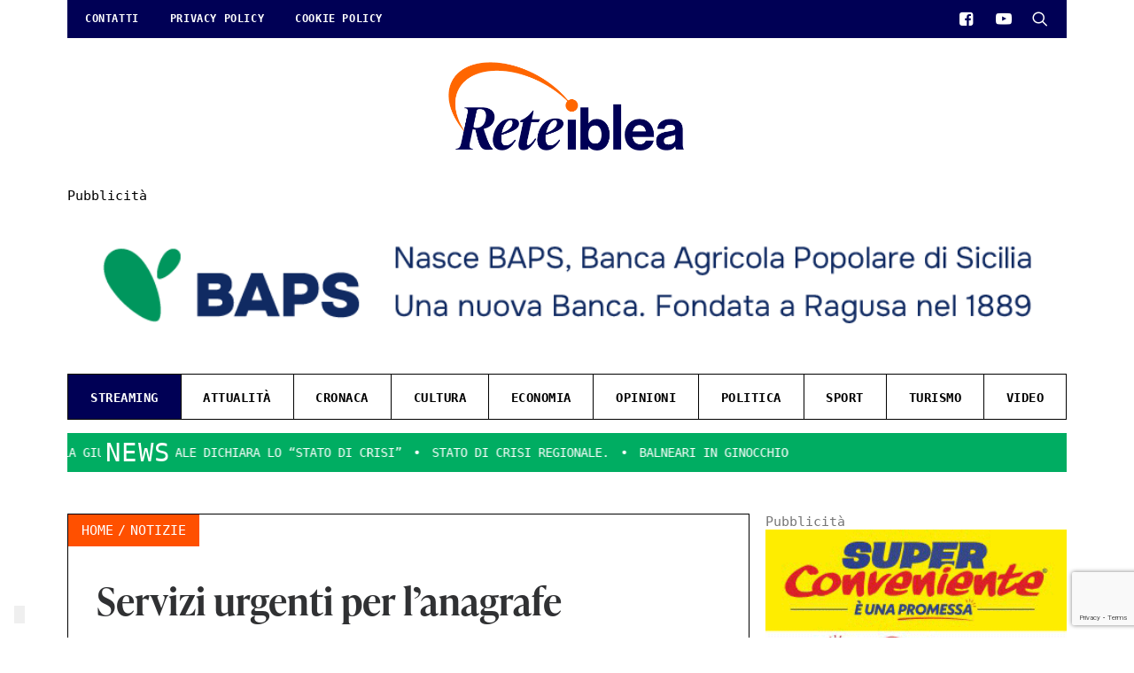

--- FILE ---
content_type: text/html; charset=UTF-8
request_url: https://reteiblea.it/2021/04/servizi-urgenti-per-lanagrafe/
body_size: 40492
content:
<!DOCTYPE html>
<html class="no-touch" lang="it-IT" prefix="og: http://ogp.me/ns# article: http://ogp.me/ns/article#" xmlns:og="http://opengraphprotocol.org/schema/" xmlns:fb="http://www.facebook.com/2008/fbml" xmlns="http://www.w3.org/1999/xhtml">
<head>
<meta http-equiv="Content-Type" content="text/html; charset=UTF-8">

<meta name="facebook-domain-verification" content="fpwf4yppu5etshmmfbhvc9b6fe6aae" />

<!-- Mod GO -->
<script>
var Hyphenopoly = {
	require: {
		"la": "honorificabilitudinitas",
		"de": "Silbentrennungsalgorithmus",
		"en-us": "Supercalifragilisticexpialidocious"
	},
	setup: {
		selectors: {
			".t-entry": {}
		}
	}
};
</script>
<script src="https://reteiblea.it/wp-content/uploads/hyphenopoly/Hyphenopoly_Loader.js"></script>

<meta name="viewport" content="width=device-width, initial-scale=1">
<link rel="profile" href="https://gmpg.org/xfn/11">
<link rel="pingback" href="https://reteiblea.it/xmlrpc.php">
<title>Servizi urgenti per l&#8217;anagrafe &#8211; ReteIblea</title>
<meta name='robots' content='max-image-preview:large' />
<link rel='dns-prefetch' href='//cdn.iubenda.com' />
<link rel='dns-prefetch' href='//www.googletagmanager.com' />
<link rel='dns-prefetch' href='//pagead2.googlesyndication.com' />
<link rel="alternate" type="application/rss+xml" title="ReteIblea &raquo; Feed" href="https://reteiblea.it/feed/" />
<link rel="alternate" type="application/rss+xml" title="ReteIblea &raquo; Feed dei commenti" href="https://reteiblea.it/comments/feed/" />
<link rel="alternate" type="application/rss+xml" title="ReteIblea &raquo; Servizi urgenti per l&#8217;anagrafe Feed dei commenti" href="https://reteiblea.it/2021/04/servizi-urgenti-per-lanagrafe/feed/" />
<meta property="fb:app_id" content="212476371015546" /><meta property="og:title" content="Servizi urgenti per l&#8217;anagrafe"/><meta property="og:type" content="article"/><meta property="og:url" content="https://reteiblea.it/2021/04/servizi-urgenti-per-lanagrafe/"/><meta property="og:site_name" content="ReteIblea"/><meta property="og:image" content=""/>
<script type="text/javascript">
/* <![CDATA[ */
window._wpemojiSettings = {"baseUrl":"https:\/\/s.w.org\/images\/core\/emoji\/15.0.3\/72x72\/","ext":".png","svgUrl":"https:\/\/s.w.org\/images\/core\/emoji\/15.0.3\/svg\/","svgExt":".svg","source":{"concatemoji":"https:\/\/reteiblea.it\/wp-includes\/js\/wp-emoji-release.min.js?ver=6.5.7"}};
/*! This file is auto-generated */
!function(i,n){var o,s,e;function c(e){try{var t={supportTests:e,timestamp:(new Date).valueOf()};sessionStorage.setItem(o,JSON.stringify(t))}catch(e){}}function p(e,t,n){e.clearRect(0,0,e.canvas.width,e.canvas.height),e.fillText(t,0,0);var t=new Uint32Array(e.getImageData(0,0,e.canvas.width,e.canvas.height).data),r=(e.clearRect(0,0,e.canvas.width,e.canvas.height),e.fillText(n,0,0),new Uint32Array(e.getImageData(0,0,e.canvas.width,e.canvas.height).data));return t.every(function(e,t){return e===r[t]})}function u(e,t,n){switch(t){case"flag":return n(e,"\ud83c\udff3\ufe0f\u200d\u26a7\ufe0f","\ud83c\udff3\ufe0f\u200b\u26a7\ufe0f")?!1:!n(e,"\ud83c\uddfa\ud83c\uddf3","\ud83c\uddfa\u200b\ud83c\uddf3")&&!n(e,"\ud83c\udff4\udb40\udc67\udb40\udc62\udb40\udc65\udb40\udc6e\udb40\udc67\udb40\udc7f","\ud83c\udff4\u200b\udb40\udc67\u200b\udb40\udc62\u200b\udb40\udc65\u200b\udb40\udc6e\u200b\udb40\udc67\u200b\udb40\udc7f");case"emoji":return!n(e,"\ud83d\udc26\u200d\u2b1b","\ud83d\udc26\u200b\u2b1b")}return!1}function f(e,t,n){var r="undefined"!=typeof WorkerGlobalScope&&self instanceof WorkerGlobalScope?new OffscreenCanvas(300,150):i.createElement("canvas"),a=r.getContext("2d",{willReadFrequently:!0}),o=(a.textBaseline="top",a.font="600 32px Arial",{});return e.forEach(function(e){o[e]=t(a,e,n)}),o}function t(e){var t=i.createElement("script");t.src=e,t.defer=!0,i.head.appendChild(t)}"undefined"!=typeof Promise&&(o="wpEmojiSettingsSupports",s=["flag","emoji"],n.supports={everything:!0,everythingExceptFlag:!0},e=new Promise(function(e){i.addEventListener("DOMContentLoaded",e,{once:!0})}),new Promise(function(t){var n=function(){try{var e=JSON.parse(sessionStorage.getItem(o));if("object"==typeof e&&"number"==typeof e.timestamp&&(new Date).valueOf()<e.timestamp+604800&&"object"==typeof e.supportTests)return e.supportTests}catch(e){}return null}();if(!n){if("undefined"!=typeof Worker&&"undefined"!=typeof OffscreenCanvas&&"undefined"!=typeof URL&&URL.createObjectURL&&"undefined"!=typeof Blob)try{var e="postMessage("+f.toString()+"("+[JSON.stringify(s),u.toString(),p.toString()].join(",")+"));",r=new Blob([e],{type:"text/javascript"}),a=new Worker(URL.createObjectURL(r),{name:"wpTestEmojiSupports"});return void(a.onmessage=function(e){c(n=e.data),a.terminate(),t(n)})}catch(e){}c(n=f(s,u,p))}t(n)}).then(function(e){for(var t in e)n.supports[t]=e[t],n.supports.everything=n.supports.everything&&n.supports[t],"flag"!==t&&(n.supports.everythingExceptFlag=n.supports.everythingExceptFlag&&n.supports[t]);n.supports.everythingExceptFlag=n.supports.everythingExceptFlag&&!n.supports.flag,n.DOMReady=!1,n.readyCallback=function(){n.DOMReady=!0}}).then(function(){return e}).then(function(){var e;n.supports.everything||(n.readyCallback(),(e=n.source||{}).concatemoji?t(e.concatemoji):e.wpemoji&&e.twemoji&&(t(e.twemoji),t(e.wpemoji)))}))}((window,document),window._wpemojiSettings);
/* ]]> */
</script>
<!-- reteiblea.it is managing ads with Advanced Ads 1.56.1 – https://wpadvancedads.com/ --><script id="retei-ready">
			window.advanced_ads_ready=function(e,a){a=a||"complete";var d=function(e){return"interactive"===a?"loading"!==e:"complete"===e};d(document.readyState)?e():document.addEventListener("readystatechange",(function(a){d(a.target.readyState)&&e()}),{once:"interactive"===a})},window.advanced_ads_ready_queue=window.advanced_ads_ready_queue||[];		</script>
		
<link rel='stylesheet' id='layerslider-css' href='https://reteiblea.it/wp-content/plugins/LayerSlider/assets/static/layerslider/css/layerslider.css?ver=7.1.3' type='text/css' media='all' />
<style id='wp-emoji-styles-inline-css' type='text/css'>

	img.wp-smiley, img.emoji {
		display: inline !important;
		border: none !important;
		box-shadow: none !important;
		height: 1em !important;
		width: 1em !important;
		margin: 0 0.07em !important;
		vertical-align: -0.1em !important;
		background: none !important;
		padding: 0 !important;
	}
</style>
<link rel='stylesheet' id='wp-block-library-css' href='https://reteiblea.it/wp-includes/css/dist/block-library/style.min.css?ver=6.5.7' type='text/css' media='all' />
<style id='classic-theme-styles-inline-css' type='text/css'>
/*! This file is auto-generated */
.wp-block-button__link{color:#fff;background-color:#32373c;border-radius:9999px;box-shadow:none;text-decoration:none;padding:calc(.667em + 2px) calc(1.333em + 2px);font-size:1.125em}.wp-block-file__button{background:#32373c;color:#fff;text-decoration:none}
</style>
<style id='global-styles-inline-css' type='text/css'>
body{--wp--preset--color--black: #000000;--wp--preset--color--cyan-bluish-gray: #abb8c3;--wp--preset--color--white: #ffffff;--wp--preset--color--pale-pink: #f78da7;--wp--preset--color--vivid-red: #cf2e2e;--wp--preset--color--luminous-vivid-orange: #ff6900;--wp--preset--color--luminous-vivid-amber: #fcb900;--wp--preset--color--light-green-cyan: #7bdcb5;--wp--preset--color--vivid-green-cyan: #00d084;--wp--preset--color--pale-cyan-blue: #8ed1fc;--wp--preset--color--vivid-cyan-blue: #0693e3;--wp--preset--color--vivid-purple: #9b51e0;--wp--preset--gradient--vivid-cyan-blue-to-vivid-purple: linear-gradient(135deg,rgba(6,147,227,1) 0%,rgb(155,81,224) 100%);--wp--preset--gradient--light-green-cyan-to-vivid-green-cyan: linear-gradient(135deg,rgb(122,220,180) 0%,rgb(0,208,130) 100%);--wp--preset--gradient--luminous-vivid-amber-to-luminous-vivid-orange: linear-gradient(135deg,rgba(252,185,0,1) 0%,rgba(255,105,0,1) 100%);--wp--preset--gradient--luminous-vivid-orange-to-vivid-red: linear-gradient(135deg,rgba(255,105,0,1) 0%,rgb(207,46,46) 100%);--wp--preset--gradient--very-light-gray-to-cyan-bluish-gray: linear-gradient(135deg,rgb(238,238,238) 0%,rgb(169,184,195) 100%);--wp--preset--gradient--cool-to-warm-spectrum: linear-gradient(135deg,rgb(74,234,220) 0%,rgb(151,120,209) 20%,rgb(207,42,186) 40%,rgb(238,44,130) 60%,rgb(251,105,98) 80%,rgb(254,248,76) 100%);--wp--preset--gradient--blush-light-purple: linear-gradient(135deg,rgb(255,206,236) 0%,rgb(152,150,240) 100%);--wp--preset--gradient--blush-bordeaux: linear-gradient(135deg,rgb(254,205,165) 0%,rgb(254,45,45) 50%,rgb(107,0,62) 100%);--wp--preset--gradient--luminous-dusk: linear-gradient(135deg,rgb(255,203,112) 0%,rgb(199,81,192) 50%,rgb(65,88,208) 100%);--wp--preset--gradient--pale-ocean: linear-gradient(135deg,rgb(255,245,203) 0%,rgb(182,227,212) 50%,rgb(51,167,181) 100%);--wp--preset--gradient--electric-grass: linear-gradient(135deg,rgb(202,248,128) 0%,rgb(113,206,126) 100%);--wp--preset--gradient--midnight: linear-gradient(135deg,rgb(2,3,129) 0%,rgb(40,116,252) 100%);--wp--preset--font-size--small: 13px;--wp--preset--font-size--medium: 20px;--wp--preset--font-size--large: 36px;--wp--preset--font-size--x-large: 42px;--wp--preset--spacing--20: 0.44rem;--wp--preset--spacing--30: 0.67rem;--wp--preset--spacing--40: 1rem;--wp--preset--spacing--50: 1.5rem;--wp--preset--spacing--60: 2.25rem;--wp--preset--spacing--70: 3.38rem;--wp--preset--spacing--80: 5.06rem;--wp--preset--shadow--natural: 6px 6px 9px rgba(0, 0, 0, 0.2);--wp--preset--shadow--deep: 12px 12px 50px rgba(0, 0, 0, 0.4);--wp--preset--shadow--sharp: 6px 6px 0px rgba(0, 0, 0, 0.2);--wp--preset--shadow--outlined: 6px 6px 0px -3px rgba(255, 255, 255, 1), 6px 6px rgba(0, 0, 0, 1);--wp--preset--shadow--crisp: 6px 6px 0px rgba(0, 0, 0, 1);}:where(.is-layout-flex){gap: 0.5em;}:where(.is-layout-grid){gap: 0.5em;}body .is-layout-flex{display: flex;}body .is-layout-flex{flex-wrap: wrap;align-items: center;}body .is-layout-flex > *{margin: 0;}body .is-layout-grid{display: grid;}body .is-layout-grid > *{margin: 0;}:where(.wp-block-columns.is-layout-flex){gap: 2em;}:where(.wp-block-columns.is-layout-grid){gap: 2em;}:where(.wp-block-post-template.is-layout-flex){gap: 1.25em;}:where(.wp-block-post-template.is-layout-grid){gap: 1.25em;}.has-black-color{color: var(--wp--preset--color--black) !important;}.has-cyan-bluish-gray-color{color: var(--wp--preset--color--cyan-bluish-gray) !important;}.has-white-color{color: var(--wp--preset--color--white) !important;}.has-pale-pink-color{color: var(--wp--preset--color--pale-pink) !important;}.has-vivid-red-color{color: var(--wp--preset--color--vivid-red) !important;}.has-luminous-vivid-orange-color{color: var(--wp--preset--color--luminous-vivid-orange) !important;}.has-luminous-vivid-amber-color{color: var(--wp--preset--color--luminous-vivid-amber) !important;}.has-light-green-cyan-color{color: var(--wp--preset--color--light-green-cyan) !important;}.has-vivid-green-cyan-color{color: var(--wp--preset--color--vivid-green-cyan) !important;}.has-pale-cyan-blue-color{color: var(--wp--preset--color--pale-cyan-blue) !important;}.has-vivid-cyan-blue-color{color: var(--wp--preset--color--vivid-cyan-blue) !important;}.has-vivid-purple-color{color: var(--wp--preset--color--vivid-purple) !important;}.has-black-background-color{background-color: var(--wp--preset--color--black) !important;}.has-cyan-bluish-gray-background-color{background-color: var(--wp--preset--color--cyan-bluish-gray) !important;}.has-white-background-color{background-color: var(--wp--preset--color--white) !important;}.has-pale-pink-background-color{background-color: var(--wp--preset--color--pale-pink) !important;}.has-vivid-red-background-color{background-color: var(--wp--preset--color--vivid-red) !important;}.has-luminous-vivid-orange-background-color{background-color: var(--wp--preset--color--luminous-vivid-orange) !important;}.has-luminous-vivid-amber-background-color{background-color: var(--wp--preset--color--luminous-vivid-amber) !important;}.has-light-green-cyan-background-color{background-color: var(--wp--preset--color--light-green-cyan) !important;}.has-vivid-green-cyan-background-color{background-color: var(--wp--preset--color--vivid-green-cyan) !important;}.has-pale-cyan-blue-background-color{background-color: var(--wp--preset--color--pale-cyan-blue) !important;}.has-vivid-cyan-blue-background-color{background-color: var(--wp--preset--color--vivid-cyan-blue) !important;}.has-vivid-purple-background-color{background-color: var(--wp--preset--color--vivid-purple) !important;}.has-black-border-color{border-color: var(--wp--preset--color--black) !important;}.has-cyan-bluish-gray-border-color{border-color: var(--wp--preset--color--cyan-bluish-gray) !important;}.has-white-border-color{border-color: var(--wp--preset--color--white) !important;}.has-pale-pink-border-color{border-color: var(--wp--preset--color--pale-pink) !important;}.has-vivid-red-border-color{border-color: var(--wp--preset--color--vivid-red) !important;}.has-luminous-vivid-orange-border-color{border-color: var(--wp--preset--color--luminous-vivid-orange) !important;}.has-luminous-vivid-amber-border-color{border-color: var(--wp--preset--color--luminous-vivid-amber) !important;}.has-light-green-cyan-border-color{border-color: var(--wp--preset--color--light-green-cyan) !important;}.has-vivid-green-cyan-border-color{border-color: var(--wp--preset--color--vivid-green-cyan) !important;}.has-pale-cyan-blue-border-color{border-color: var(--wp--preset--color--pale-cyan-blue) !important;}.has-vivid-cyan-blue-border-color{border-color: var(--wp--preset--color--vivid-cyan-blue) !important;}.has-vivid-purple-border-color{border-color: var(--wp--preset--color--vivid-purple) !important;}.has-vivid-cyan-blue-to-vivid-purple-gradient-background{background: var(--wp--preset--gradient--vivid-cyan-blue-to-vivid-purple) !important;}.has-light-green-cyan-to-vivid-green-cyan-gradient-background{background: var(--wp--preset--gradient--light-green-cyan-to-vivid-green-cyan) !important;}.has-luminous-vivid-amber-to-luminous-vivid-orange-gradient-background{background: var(--wp--preset--gradient--luminous-vivid-amber-to-luminous-vivid-orange) !important;}.has-luminous-vivid-orange-to-vivid-red-gradient-background{background: var(--wp--preset--gradient--luminous-vivid-orange-to-vivid-red) !important;}.has-very-light-gray-to-cyan-bluish-gray-gradient-background{background: var(--wp--preset--gradient--very-light-gray-to-cyan-bluish-gray) !important;}.has-cool-to-warm-spectrum-gradient-background{background: var(--wp--preset--gradient--cool-to-warm-spectrum) !important;}.has-blush-light-purple-gradient-background{background: var(--wp--preset--gradient--blush-light-purple) !important;}.has-blush-bordeaux-gradient-background{background: var(--wp--preset--gradient--blush-bordeaux) !important;}.has-luminous-dusk-gradient-background{background: var(--wp--preset--gradient--luminous-dusk) !important;}.has-pale-ocean-gradient-background{background: var(--wp--preset--gradient--pale-ocean) !important;}.has-electric-grass-gradient-background{background: var(--wp--preset--gradient--electric-grass) !important;}.has-midnight-gradient-background{background: var(--wp--preset--gradient--midnight) !important;}.has-small-font-size{font-size: var(--wp--preset--font-size--small) !important;}.has-medium-font-size{font-size: var(--wp--preset--font-size--medium) !important;}.has-large-font-size{font-size: var(--wp--preset--font-size--large) !important;}.has-x-large-font-size{font-size: var(--wp--preset--font-size--x-large) !important;}
.wp-block-navigation a:where(:not(.wp-element-button)){color: inherit;}
:where(.wp-block-post-template.is-layout-flex){gap: 1.25em;}:where(.wp-block-post-template.is-layout-grid){gap: 1.25em;}
:where(.wp-block-columns.is-layout-flex){gap: 2em;}:where(.wp-block-columns.is-layout-grid){gap: 2em;}
.wp-block-pullquote{font-size: 1.5em;line-height: 1.6;}
</style>
<link rel='stylesheet' id='contact-form-7-css' href='https://reteiblea.it/wp-content/plugins/contact-form-7/includes/css/styles.css?ver=5.9.8' type='text/css' media='all' />
<link rel='stylesheet' id='uncode-privacy-css' href='https://reteiblea.it/wp-content/plugins/uncode-privacy/assets/css/uncode-privacy-public.css?ver=2.2.4' type='text/css' media='all' />
<link rel='stylesheet' id='uncode-style-css' href='https://reteiblea.it/wp-content/themes/uncode/library/css/style.css?ver=1713493183' type='text/css' media='all' />
<style id='uncode-style-inline-css' type='text/css'>

@media (min-width: 960px) { .limit-width { max-width: 1200px; margin: auto;}}
</style>
<link rel='stylesheet' id='uncode-icons-css' href='https://reteiblea.it/wp-content/themes/uncode/library/css/uncode-icons.css?ver=1713493183' type='text/css' media='all' />
<link rel='stylesheet' id='uncode-custom-style-css' href='https://reteiblea.it/wp-content/themes/uncode/library/css/style-custom.css?ver=1713493183' type='text/css' media='all' />
<style id='uncode-custom-style-inline-css' type='text/css'>
@import url("https://use.typekit.net/xet3wxi.css");body:not(.home) .widget .archivio-tg {display:none;}.home .banner-st {display:none;}.widget .archivio-tg {margin:25px 0 20px;}.banner-st > div > a {position:absolute;width:100%;height:100%;}.banner-st {position:relative;}.footer-scroll-top {bottom:90px;}.post-content iframe, .adsbygoogle ins {max-width:100%;width:100% !important;}body:not(.archive) #giornale .blocco-2 .single-gutter > div > .tmb:nth-child(n+8), body:not(.archive) #giornale .blocco-3 .single-gutter > div > .tmb:nth-child(n+9) {display:none;}body:not(.archive) #giornale .blocco-3 .single-gutter > div > .tmb:nth-child(2n+8) {border-right:1px solid #000;}.row .uncont > .player-absolute.opinione {margin-top:36px !important;}.tmb .t-entry-text .bottom-desc a {cursor:default !important;pointer-events:none !important;}.d-none {display:none !important;}.title-giornale-before a {line-height:1.7rem;display:inline-block;padding-bottom:5px;}h3.title-giornale-before a, #giornale h3.t-entry-title.h3 a, .heading-text.el-text h1 {font-family:ivypresto-headline, serif;font-weight:600;font-style:normal;font-size:2rem;}body, a, .uncode-share h6 {font-family:'Roboto Mono', monospace;}.t-entry p, .colonna-single .uncode_text_column p, .colonna-single .uncode_text_column {font-family:'Roboto', sans-serif;}.style-color-lxmt-bg {background-color:#ffffff;}body.page-id-87362 #iubenda-cs-banner.iubenda-cs-visible {display:none !important;opacity:0 !important;visibility:hidden !important;}.w-img-100 img {width:100%;}.extra-w-2rem {width:calc(100% + 2rem);}.extra-w-36px {width:calc(100% + 36px);}.search .sections-container .header-basic {max-height:250px;margin:30px 36px 0;display:flex;align-items:center;overflow:hidden;}.archivio-tg a {width:100%;display:block;text-align:center;padding:3rem;background:url("https://reteiblea.it/wp-content/uploads/2021/06/Manutenzione.jpg") center;background-size:cover;margin-bottom:20px;}.archivio-tg a h2 {font-size:3rem;color:#fff;font-family:'ivypresto-headline';margin:0;}.archivio-tg a p {color:#fff !important;text-transform:uppercase;background:#ff5000;width:auto;display:inline-block;padding:2px 15px;}.archivio-tg a:hover, .archivio-tg a:focus {color:#fff!important;}.page-archivio-tg .uncol.style-light {border:1px solid #000;}.page .page-archivio-tg .epyt-gallery-list:before {content:"Archivio dei TG";margin-top:30px;}.page .page-archivio-tg .epyt-gallery-thumb {border-bottom:1px solid #ddd;padding:10px 15px;}.page .page-archivio-tg .epyt-gallery-thumb.epyt-hidethumbimg.hover, .page .page-archivio-tg .epyt-gallery-thumb.epyt-hidethumbimg.hover > div {color:#fff;background:#ff5000;transform:none;}.main-container .row-container.bordered-row .row-parent {padding-top:0;padding-bottom:0;}.main-container .row-container.bordered-row .row-parent p {padding:15px 36px;border:1px solid #000;text-align:center;background:#000;color:#fff;}.main-container .row-container.bordered-row .row-parent p a {color:#fff;font-weight:600;text-decoration:underline;}.menu-wrapper {display:flex;flex-direction:column-reverse;}body.hmenu-center .main-menu-container .menu-horizontal-inner > * {padding:3px 20px 4px;}#masthead .menu-horizontal > div {display:flex;justify-content:space-between;}body.hormenu-position-left:not(.hmenu-center-split):not(.hmenu-center-double):not(.menu-overlay).hmenu-center .navbar-cta > ul {margin:0 !important;padding:0 !important;}body.hmenu-center .main-menu-container .menu-horizontal-inner > .nav > ul > li {height:35px;}.menu-container.style-color-xsdn-bg.menu-no-borders {padding:0;}.menu-container.style-color-xsdn-bg.menu-no-borders .row-menu-inner {background:#000055;}body .menu-container:not(.isotope-filters) ul.menu-smart > li > a {text-transform:uppercase;color:#fff !important;}body[class*=hmenu-] .menu-primary .menu-smart .social-icon + li:not(.social-icon) > a {padding-left:10px;}.font-family-menu, .menu-container:not(.isotope-filters) ul.menu-smart a:not(.social-menu-link) {font-family:inherit;}.widget-container #menu-categorie {margin-top:0 !important;border:1px solid;}#menu-categorie li {text-align:center;}#menu-categorie {display:flex;list-style:none;align-items:baseline;justify-content:space-around;}.widget-container.widget_nav_menu .menu-item a:before {display:none;}.page-id-38 #menu-categorie .streaming-menu.show-in-stream {display:block !important;}.page-id-38 #menu-categorie .streaming-menu {display:none !important;}#menu-categorie li:not(.streaming-menu) {padding:14px 15px 7px;flex-grow:1;}#menu-categorie .show-in-stream {display:none !important;}#menu-categorie li:not(:last-child) {border-right:1px solid #000;}.row-bottom-header {padding:0 36px;}.row-bottom-header #menu-categorie li a {color:#000;font-size:14px;font-weight:600;letter-spacing:.5px;}.row-bottom-header #menu-categorie li.streaming-menu a {background:#000055;color:#fff;padding:14px 25px 12px;}.row.limit-width.row-bottom-header.row-parent .widget-container {margin-top:15px;}aside#text-2 {margin-top:23px;}#recent-posts-3 ul {text-transform:uppercase;margin-top:0 !important;}.main-container .row-container.ital-press .single-h-padding {padding-left:26px;padding-right:26px;padding-bottom:20px;}aside#recent-posts-3 ul {display:flex;animation-name:news;animation-duration:40s;position:absolute;overflow:visible;white-space:nowrap;animation-iteration-count:infinite;animation-timing-function:linear;background:#00ad62;}aside#recent-posts-3 ul li a {padding-left:15px;color:#fff;display:flex;align-items:center;}aside#recent-posts-3 ul li:not(:last-child) a:after {content:"\f111";font-family:'uncodeicon';font-size:5px;padding-left:15px;}@keyframes news {from {transform:translateX(0);}to {transform:translateX(-100%);}}aside#recent-posts-3 {display:flex;background:#00ad62;overflow:hidden;position:relative;align-items:center;}aside#recent-posts-3 h3 {z-index:9;margin:0;padding:5px 5px;font-size:1.8rem;font-weight:400;font-family:'Roboto Mono', monospace;color:#fff;background:#00ad62;left:calc(3rem - 10px);position:relative;}#recent-posts-2, #archives-2, #recent-posts-4, #archives-3 {border:1px solid #000;padding:2rem;}.col-widgets-sidebar .widget-container .widget-title {background:#00AD62;width:auto;display:inline-block;padding:5px 15px;border:0;color:#fff;font-size:1rem;margin-bottom:24px;}aside#recent-posts-2.widget-container ul, #recent-posts-4.widget-container ul {border-top:1px solid #000;}aside#recent-posts-2.widget-container ul li, aside#recent-posts-4.widget-container ul li {border-bottom:1px solid #000;padding:15px 0;display:flex;flex-direction:row-reverse;}aside#recent-posts-2.widget-container ul li a, #recent-posts-4.widget-container ul li a {line-height:1.4;color:#000;}aside#recent-posts-2.widget-container ul li span, #recent-posts-4.widget-container ul li span {flex:0 0 35%;}aside img {width:100%;}aside#archives-2 ul, #archives-3 ul {max-height:200px;overflow:hidden visible;}aside#archives-2 ul li, aside#archives-3 ul li {line-height:2;font-size:1em;}select#archives-dropdown-2, select#archives-dropdown-3 {margin:0;border-color:#000;color:#000;}.col-widgets-sidebar aside {margin-top:15px;}.main-container #giornale.row-container .col-double-gutter > .row-inner > div {padding-left:54px;}.tv-widget-img:after {content:"\f04b";width:100%;height:100%;position:absolute;left:0;top:0;background:rgb(0 0 0 / 60%);font-family:'uncodeicon';display:flex;align-items:center;justify-content:center;font-size:4rem;color:#fff;}.tv-widget-img {position:relative;}.tv-widget p {line-height:1.3;font-size:16px;padding-top:5px;color:#fff;}aside#custom_html-2, aside#custom_html-3 {background:#00ad62;border:1px solid #000;padding:2rem;}aside#custom_html-2 h3.widget-title, aside#custom_html-3 h3.widget-title {background:#000;color:#fff;}.tv-widget p a {color:#fff !important;text-decoration:underline;}.page-id-38 aside#custom_html-2 {display:none;}body:not(.page-id-38) aside#custom_html-3 {display:none;}#custom_html-2 i.fas.fa-circle {font-family:'uncodeicon';font-style:normal;font-size:10px;color:#ff0000;margin-left:10px;position:relative;top:.5px;}#custom_html-2 h3.widget-title {display:inline-flex;align-items:center;}#custom_html-2 h3.widget-title i {position:relative;animation-name:lampeggia;animation-duration:1.25s;animation-iteration-count:infinite;}#custom_html-3 .tv-widget-img:after {display:none;}#custom_html-3 .tv-widget-img img {border:1px solid #000;}@keyframes lampeggia {0% {opacity:1;}50% {opacity:0;}100% {opacity:1;}}.page #clappr {min-height:unset;}.page .epyt-gallery-list .epyt-pagination:first-child {display:none;padding-top:30px;}.page .epyt-gallery-allthumbs { padding:30px 2rem 15px;}.page .epyt-gallery-title {padding-left:0;text-align:left;color:#000;font-weight:600;font-size:14px;}.wpb_raw_html.streaming-tv {position:absolute;width:100%;top:0;z-index:2;}.colonna-stream {position:relative;}.streaming-tv, #canale-yt, .container-play-tv {margin-top:0 !important;}.container-play-tv {display:none;}.play-tv {background:#ff5000;padding:10px 2rem;text-align:center;color:#fff;text-transform:uppercase;display:flex;align-items:center;justify-content:space-between;font-weight:600;letter-spacing:.5px;font-size:1.1rem;cursor:pointer;border:1px solid #000;border-bottom:0;}.play-tv i {color:#ff0000;text-shadow:0 0 black;font-weight:500;font-size:16px;position:absolute;top:0;right:0;bottom:0;display:flex;align-items:center;justify-content:center;background:#000;width:50px;}.play-tv i:before {animation-name:lampeggia;animation-duration:1.25s;animation-iteration-count:infinite;}.page .epyt-gallery-list:before {content:"Telegiornale";font-size:2.5rem;font-weight:700;color:#000;display:block;text-align:left;padding-left:calc(2rem + 7px);margin-top:50px;font-family:'ivypresto-headline';}.page .rubriche .epyt-gallery-list:before {content:"Rubriche Settimanali";}.page .programmi .epyt-gallery-list:before {content:"Programmi TV";}.page .servizi .epyt-gallery-list:before {content:"Servizi TG";}.page .interviste .epyt-gallery-list:before {content:"Interviste";}.page .opinione .epyt-gallery-list:before {content:"I commenti";}.epyt-pagination {display:flex;justify-content:space-between;color:#fff;background:#FF5000;margin:0 8px 0 8px;}.epyt-pagination .epyt-pagebutton {font-weight:700;text-decoration:underline;}.page .epyt-pagebutton.hide {display:block !important;visibility:visible !important;opacity:0.2 !important;}#canale-yt {border:1px solid #000;background:#fff;}.page-id-38 .logo-image.main-logo.logo-skinnable {background:url(https://reteiblea.it/wp-content/uploads/2022/03/TELE.png) center;background-size:contain;background-repeat:no-repeat;}.page-id-38 .logo-image.main-logo.logo-skinnable img {opacity:0;}.row .uncont > .player-absolute {position:unset;border:1px solid #000;margin-top:-1px !important;}.row .uncont > .player-absolute .epyt-video-wrapper {position:absolute;top:52px;width:calc(100% - 2px);border:1px solid #000;z-index:-1;}.colonna-stream.streaming-news.extra-w-36px > .uncol > .uncoltable > .uncell > .uncont {width:calc(100% + 36px);position:relative;}.isotope-wrapper.single-gutter, .index-system.single-gutter .index-wrapper {margin-top:0 !important;}.single-gutter:not(.owl-carousel-container):not(.justified-wrapper) .tmb > .t-inside {margin-top:0;}#giornale .single-gutter > div > .tmb:not(:first-child) {margin-top:-2px;}#giornale .single-gutter > div > .tmb:not(:first-child) .t-entry-text-tc.single-block-padding {padding-top:0;padding-right:0;padding-left:2rem;}#giornale .single-gutter > div > .tmb:not(:first-child) .t-inside, #giornale.streaming-news .single-gutter > div > .tmb:first-child .t-inside {display:flex;flex-direction:row;flex-wrap:wrap;margin-top:0;align-items:center;}#giornale .single-gutter > div > .tmb, #giornale .tmb {border:1px solid #000;padding:0;overflow:hidden;background:#fff;}body:not(.archive) #giornale .col-lg-4.col-widgets-sidebar.boomapps_vccolumn.single-internal-gutter {padding-left:54px;}#giornale h3.t-entry-title.title-giornale-before.h3 {flex:0 0 100%;font-size:1.8rem;font-weight:700;color:#000;margin:0 0 5px 0;padding-top:30px;padding-bottom:25px;padding-left:2rem;padding-right:2rem;}body:not(.archive) #giornale .single-gutter > div > .tmb:nth-child(n+8) h3.t-entry-title.title-giornale-before.h3, #giornale.streaming-news .single-gutter > div > .tmb:nth-child(n+2) h3.t-entry-title.title-giornale-before.h3 {padding-left:0;height:70px;box-sizing:content-box;line-height:1;}#giornale .single-gutter > div > .tmb:not(:first-child) .t-inside > div {flex:0 0 50%;}#giornale .single-gutter > div > .tmb:not(:first-child) .t-inside > div img {height:auto;position:relative;}#giornale .tmb .t-entry-visual .t-entry-visual-cont > a {align-items:center;display:flex;}#giornale .tmb p.t-entry-meta.meta-giornale {font-size:12px;font-weight:600;color:#303133;}#giornale .tmb p.t-entry-meta.meta-giornale .t-entry-category.t-entry-tax {display:none;}#giornale .tmb p.t-entry-author span.tmb-username-wrap {font-size:15px;margin:0 5px 0 0;white-space:inherit;}#giornale .tmb p.t-entry-author span.tmb-username-wrap span {font-weight:400;}#giornale .t-entry-category a {font-weight:700;}#giornale p.t-entry-author a {display:flex;align-items:center;}#giornale p.t-entry-author a img {display:none;}#giornale .t-entry h3, #giornale .t-entry .t-entry-author, #giornale .t-entry .t-entry-meta {display:none;}#giornale .tmb p.t-entry-meta.meta-giornale, #giornale .tmb p.autore-giornale {display:block;}#giornale .bottom-desc {display:flex;align-items:baseline;}#giornale .t-entry > p:first-child {font-size:1.125rem;font-weight:400;line-height:1.17;color:rgb(0 0 0 / 80%);text-align:justify;padding-right:2rem;}body:not(.archive) #giornale .single-gutter > div > .tmb:nth-child(n+8) {width:50% !important;padding:0 2rem;}#giornale.streaming-news .single-gutter > div > .tmb:nth-child(n+2) {width:50% !important;padding:0 2rem !important;}#giornale.streaming-news .single-gutter > div > .tmb:nth-child(5) {border-right:1px solid #000;}body:not(.archive) #giornale .single-gutter > div > .tmb:nth-child(n+8) .t-inside > div, #giornale.streaming-news .single-gutter > div > .tmb:nth-child(n+2) .t-inside > div {flex:0 0 100%;}body:not(.archive) #giornale .single-gutter > div > .tmb:nth-child(n+8) .t-inside .t-entry > p:first-child, #giornale.streaming-news .single-gutter > div > .tmb:nth-child(n+2) .t-inside .t-entry > p:first-child {display:none;}body:not(.archive) #giornale .single-gutter > div > .tmb:nth-child(2n+8), #giornale.streaming-news .single-gutter > div > .tmb:nth-child(2n+2) {border-right:0;margin-right:0;}#giornale.streaming-news .single-gutter > div > .tmb:first-child .t-inside > div {flex:0 0 50%;}.cetegorie-go > div {background:#FF5000;display:inline-block;padding:5px 15px;text-transform:uppercase;color:#fff;}.cetegorie-go {flex:0 0 100% !important;}.cetegorie-go i {display:none;}.cetegorie-go a {color:#fff;font-weight:400 !important;}body:not(.archive) #giornale .single-gutter > div > .tmb:nth-child(n+8) .cetegorie-go, #giornale.streaming-news .single-gutter > div > .tmb:nth-child(n+2) .cetegorie-go {margin-left:-2rem;}body:not(.archive) #giornale .single-gutter > div > .tmb:nth-child(n+8) .t-entry-text-tc.single-block-padding, #giornale.streaming-news .single-gutter > div > .tmb:nth-child(n+2) .t-entry-text-tc.single-block-padding {padding-left:0;}body:not(.archive) #giornale .single-gutter > div > .tmb:nth-child(n+8) h3.t-entry-title.title-giornale-before.h3 a, #giornale.streaming-news .single-gutter > div > .tmb:nth-child(n+2) h3.t-entry-title.title-giornale-before.h3 a {font-size:1.5rem;line-height:1.7rem;}#giornale.streaming-news .col-lg-4.boomapps_vccolumn.single-internal-gutter {padding-left:54px;}#giornale.streaming-news .single-gutter > div > .tmb:first-child .t-inside > div.t-entry-visual {order:1;}#giornale .tmb .t-inside > .t-entry-visual {border:1px solid #000;margin:-1px;}#giornale .img-round-xs.tmb-round .t-entry-visual-cont > a {border-radius:0;}#giornale:not(.streaming-news) .single-gutter > div > :is(.tmb:nth-child(2) .t-entry-visual, .tmb:nth-child(3) .t-entry-visual, .tmb:nth-child(4) .t-entry-visual){order:1;}.isotope-footer.style-light.single-gutter {width:calc(100% + 36px);background:#ff5000;color:#fff;border:1px solid #000;margin-top:1rem;z-index:9;padding:0 2rem;}.isotope-footer.single-gutter .isotope-footer-inner > * {margin:0;padding:0;}.pagination > li .page-numbers, .navigation > li .page-numbers {color:#fff;}.pagination > li .current, .navigation > li .current, .pagination > li .current:hover, .navigation > li .current:hover, .pagination > li .current:focus, .navigation > li .current:focus {background:#fff;border-radius:2px;}.pagination > li .page-numbers, .navigation > li .page-numbers {margin-top:5.5px;}.isotope-footer.style-light.single-gutter i:before {color:#fff;position:relative;top:-2px;}#giornale.blocco-1 .t-entry h3 {display:block;}#giornale.blocco-1 h3.t-entry-title.title-giornale-before.h3 {display:none;}#giornale.blocco-1 .t-inside {display:flex;flex-direction:row;flex-wrap:wrap;margin-top:0;}#giornale.blocco-1 .t-entry-visual {flex:0 0 60%;order:1;}#giornale.blocco-1 .t-entry-text {flex:0 0 40%;}#giornale.blocco-1 .row.row-parent {padding-bottom:15px;}#giornale.blocco-1 .isotope-footer {display:none;}#giornale.blocco-1 .tmb {padding-bottom:40px;padding-right:20px;}#giornale.blocco-1 .tmb .cetegorie-go {padding-bottom:10px;}#giornale.blocco-1 h3.t-entry-title.h3 a {font-size:2.5rem;line-height:1;}#giornale.blocco-1 .t-entry p {font-size:1.2rem;font-weight:400;line-height:1.17;color:rgb(0 0 0 / 80%);padding-top:20px;text-align:justify;}.t-entry {hyphens:auto;-ms-hyphens:auto;-moz-hyphens:auto;-webkit-hyphens:auto;}#giornale.blocco-1 .tmb, #giornale.blocco-1 .tmb > div {background:#000;}#giornale.blocco-1 h3.t-entry-title.h3 a, #giornale.blocco-1 .t-entry p, #giornale.blocco-1 .t-entry .bottom-desc p a, #giornale.blocco-1 .t-entry .bottom-desc p span {color:#fff;}#giornale .blocco-3 .single-gutter > div > .tmb .cetegorie-go {margin-left:-2rem;}#giornale .blocco-3 .single-gutter > div > .tmb .t-entry-text-tc.single-block-padding {padding-left:0;padding-top:0;padding-right:0;}#giornale .blocco-3 .single-gutter > div > .tmb h3.t-entry-title.title-giornale-before.h3 a {font-size:1.5rem;display:block;}#giornale .blocco-3 .single-gutter > div > .tmb {width:50% !important;padding:0 2rem !important;margin-top:-2px;}#giornale .blocco-3 .single-gutter > div > .tmb .t-inside > div {flex:0 0 100%;order:0 !important;}#giornale .blocco-3 .single-gutter > div > .tmb .t-inside .t-entry > p:first-child {display:none;}body:not(.archive) #giornale .blocco-3 .single-gutter > div > .tmb h3.t-entry-title.title-giornale-before.h3 {padding-left:0;height:50px;box-sizing:content-box;}#giornale .blocco-3 .single-gutter > div > .tmb:nth-child(2n+1) {border-right:0;margin-right:0;}.home .main-container .row-container .row-parent .single-internal-gutter .uncont > * {margin-top:20px;}#giornale .blocco-video .t-inside {display:flex;flex-direction:row;flex-wrap:wrap;margin-top:0;}#giornale .blocco-video .t-entry-visual {flex:0 0 50%;order:1;}#giornale .blocco-video .t-entry-text {flex:0 0 50%;}#giornale .blocco-video .row.row-parent {padding-bottom:15px;}#giornale .blocco-video .isotope-footer {display:none;}#giornale .blocco-video .tmb {padding-bottom:40px;padding-right:20px;}#giornale .blocco-video .tmb .cetegorie-go {padding-bottom:10px;}#giornale .blocco-video h3.t-entry-title.h3 a {font-size:2rem;line-height:1;}#giornale .blocco-video .t-entry p {font-size:1.2rem;font-weight:400;line-height:1.17;color:rgb(0 0 0 / 80%);text-align:justify;}#giornale .blocco-video .tmb, #giornale .blocco-video .tmb > div {background:#000;}#giornale .blocco-video h3.t-entry-title.h3 a, #giornale .blocco-video .t-entry p, #giornale .blocco-video .t-entry .bottom-desc p a, #giornale .blocco-video .t-entry .bottom-desc p span {color:#fff;}#giornale .blocco-video .single-block-padding {padding-top:0;padding-bottom:0;}ol.breadcrumb.breadcrumb-module {background:#FF5000;display:inline-block;padding:5px 15px;text-transform:uppercase;color:#fff;}ol.breadcrumb.breadcrumb-module li a, ol.breadcrumb.breadcrumb-module li {color:#fff;font-weight:400;}.colonna-single > div {border:1px solid #000;}.colonna-single img {border-top:1px solid #000;border-bottom:1px solid #000;}.colonna-single .vc_custom_heading_wrap, .colonna-single .uncode-info-box, .colonna-single .uncode_text_column {padding:0 2rem;}.colonna-single .uncode_text_column p {color:rgb(0 0 0 / 80%);font-size:17px;text-align:justify;line-height:1.5;}ol.breadcrumb.breadcrumb-module li.current {display:none;}.colonna-single .cetegorie-go {display:none;}.colonna-single h1 span {font-size:2.7rem;}.colonna-single .uncode-wrapper.uncode-share {background:#ff5000;text-align:center;padding:10px 15px 2px;}.colonna-single .uncode-wrapper.uncode-share ul li:before {color:#fff;}.single-post .main-container .row-container .double-top-padding {padding-top:36px;}.colonna-single .uncode-info-box {font-size:15px;color:#000;border-top:1px solid #000;width:auto;display:block;margin-left:2rem;margin-right:2rem;padding:30px 0 0 0 !important;}.align_left.column_parent.col-lg-4.col-widgets-sidebar.single-internal-gutter {padding-left:54px;}.main-container .row-container.opinioni .quad-bottom-padding {padding:0;}.opinioni .cetegorie-go {display:none;}.opinioni .single-gutter > div > .tmb:not(:first-child) .t-entry-visual {display:none;}.opinioni .single-gutter > div > .tmb .t-entry > *:not(.bottom-desc) {display:none;}.opinioni .single-gutter > div > .tmb .t-entry p.t-entry-meta.meta-giornale > *:not(.t-entry-date) {display:none;}.opinioni h3.title-giornale-before a {font-size:21px;line-height:1;display:block;}#text-3, #text-4 {background:#000000;border:1px solid #000;padding:2rem;}.opinioni .style-color-xsdn-bg {background:#000;}.opinioni :is(a, p, span) {color:#fff !important;}.opinioni h3.title-giornale-before {margin:0 0 20px;padding-top:25px;border-top:1px solid #fff;}.opinioni .t-entry-text-tc.single-block-padding {padding:0;}.opinioni .t-entry-text-tc .t-entry .bottom-desc {display:flex;align-items:center;}.opinioni .t-entry-text-tc .t-entry .bottom-desc img {display:none;}.opinioni .t-entry-text-tc .t-entry .bottom-desc .tmb-username-wrap {margin:0;}.opinioni .t-entry-text-tc .t-entry .bottom-desc p.t-entry-meta.meta-giornale {margin:1px 0 0 10px;}.opinioni .t-entry-text-tc .t-entry .bottom-desc p.t-entry-author.autore-giornale {margin:0;}.opinioni .single-gutter > div > .tmb:not(:first-child) .bottom-desc {margin-top:0;}.opinioni .single-gutter > div > .tmb .bottom-desc {margin-bottom:25px;}.opinioni .single-gutter > div > .tmb:not(:first-child) h3.t-entry-title.title-giornale-before.h3 {margin-bottom:2px;}.footer-block img {max-height:30px;position:relative;top:5px;margin-left:7px;}.copyr-right {display:flex;align-items:center;}.footer-block {display:flex;align-items:baseline;justify-content:space-between;flex-wrap:wrap;border:1px solid #000;padding:1rem 2rem;color:#000;font-size:12px;}.footer-container {padding-bottom:23px;max-width:1128px;margin:0 auto;}.footer-ad-container {padding-bottom:15px;padding-top:15px;max-width:1128px;margin:0 auto;}.footer-ad-container img {width:100%;}:is(.archive, .single) .main-container .row-container .double-bottom-padding {padding-bottom:0;}:is(.archive, .single) .main-container .row-container .double-top-padding {padding-top:36px;}.row-navigation.row-navigation-light {background:#ff5000;outline:none;border:1px solid #000;margin:10px 36px 0;}.main-container .row-navigation .row-parent {padding:10px 2rem;}.pagination li .btn-link, .navigation li .btn-link {color:#fff;}.pagination li i, .navigation li i {top:0 !important;}#contatti .card {background:#000;padding:2rem 3rem;}#contatti .card p, #contatti .card li, #contatti .card h3, #contatti .card i {color:#fff;font-size:18px;}#contatti .card .vc_row.row-internal .row-inner .uncont {display:inline-flex;align-items:center;gap:20px;background:#00ad62;width:auto;padding:5px 25px;border-radius:2px;margin:15px 0;}#contatti .card .vc_row.row-internal .row-inner .uncont > div.uncode-vc-social {margin-top:3px;}#contatti .card i {font-size:22px;}#contatti .card h3 {font-family:ivypresto-headline, serif;font-size:3rem;}#contatti h4 {font-family:ivypresto-headline, serif;color:#fff;font-size:1.7rem;margin-top:50px;}#contatti .card p a {color:#fff;text-decoration:underline;}#contatti .card strong {color:#fff;text-transform:uppercase;font-size:.7em;}#contatti .card .uncode_text_column > p {margin-top:10px;}#contatti .modulo h4 {color:#000;}#contatti .modulo > div {border:1px solid #000;padding:4rem;margin-left:18px !important;}#contatti .modulo > div input, #contatti .modulo > div textarea {border:1px solid #000;width:100%;color:#000;}#contatti .modulo > div input::placeholder, #contatti .modulo > div textarea::placeholder {color:#000;}#contatti .modulo > div input.btn-modulo {background:#ff6600;border:0;color:#fff;font-size:16px;text-transform:none;font-family:'Roboto Mono', monospace !important;font-weight:400 !important;}@media screen and (max-width:1024px) {#giornale.blocco-1 h3.t-entry-title.h3 a {font-size:1.8rem;line-height:1;}#giornale.blocco-1 .t-entry p {font-size:1rem;}h3.title-giornale-before a, #giornale h3.t-entry-title.h3 a, .heading-text.el-text h1 {font-size:1.8rem;}#giornale .t-entry > p:first-child {font-size:.9rem;line-height:1.3;}#giornale .tmb p.t-entry-author span.tmb-username-wrap {font-size:.8rem;}#giornale .tmb p.t-entry-meta.meta-giornale, #giornale .tmb p.autore-giornale {font-size:10px;}.tmb .t-entry p.t-entry-meta span {font-size:11px;}#giornale .single-gutter > div > .tmb:nth-child(n+5) .bottom-desc, #giornale.streaming-news .single-gutter > div > .tmb:nth-child(n+2) .bottom-desc {flex-direction:column;}#giornale .single-gutter > div > .tmb:nth-child(n+5) .bottom-desc p.t-entry-meta.meta-giornale, #giornale.streaming-news .single-gutter > div > .tmb:nth-child(n+2) .bottom-desc p.t-entry-meta.meta-giornale {margin-top:0;}aside#recent-posts-2.widget-container ul li, aside#recent-posts-4.widget-container ul li {flex-direction:column;}aside#recent-posts-2.widget-container ul li span, aside#recent-posts-4.widget-container ul li span {margin-top:10px;}#menu-categorie li {flex:0 0 20%;}ul#menu-categorie {flex-wrap:wrap;}#menu-categorie li:nth-child(n+7) {border-top:1px solid #000;}#menu-categorie li:nth-child(6n) {border-right:0;}.streaming-menu {background:#000055;}#giornale .t-entry > p:first-child {padding-right:20px;}.colonna-single h1 span {font-size:2rem;}}@media screen and (max-width:768px) {.isotope-wrapper.single-gutter .isotope-layout {margin-right:0;}.isotope-footer.style-light.single-gutter {width:100%;}body:not(.archive) #giornale .col-lg-4.col-widgets-sidebar.boomapps_vccolumn.single-internal-gutter {padding-left:0;}#giornale.blocco-1 h3.t-entry-title.title-giornale-before.h3 {display:block;}#giornale.blocco-1 .t-entry-visual {order:0;flex:0 0 100%;padding-left:2rem;box-sizing:content-box;}#giornale.blocco-1 .tmb {padding-right:2rem;}#giornale.blocco-1 .t-entry-text h3.t-entry-title.h3 a {display:none;}#giornale.blocco-1 .t-entry-text {flex:0 0 100%;}#contatti .modulo > div {margin:0 !important;}#menu-categorie li:not(.streaming-menu) {padding-left:10px;padding-right:10px;}.row-bottom-header #menu-categorie li.streaming-menu a {padding-left:10px;padding-right:10px;}.footer-ad-container, .footer-container {padding-left:36px;padding-right:36px;}.footer-block {flex-direction:column;gap:15px;align-items:center;}.align_left.column_parent.col-lg-4.col-widgets-sidebar.single-internal-gutter {padding:18px 0;}h3.widget-title.widget-title--hide-desktop {display:none !important;}.single-gutter > div > .tmb, .single-gutter > .owl-carousel .tmb {padding-right:0;}.colonna-stream.streaming-news.extra-w-36px > .uncol > .uncoltable > .uncell > .uncont {width:100%;}.extra-w-36px {width:100%;}.row-menu {display:block;}ul#menu-top-menu {display:flex;}ul.menu-smart.sm.menu-icons.menu-smart-social {display:flex;}#masthead .menu-horizontal > div {background:#000055;margin:0 2rem;}body .menu-container:not(.isotope-filters) ul.menu-smart > li > a {background:#000055;color:#fff !important;padding-left:15px;padding-right:15px;}body .menu-container:not(.isotope-filters) ul.menu-smart > li i:not(.fa-search3) {display:none;}.menu-wrapper {margin-top:42px;}.col-lg-12.main-menu-container.middle {height:auto !important;}.mmb-container {display:none;}#main-logo.navbar-header {margin:0 auto;display:block;}.menu-light .row-brand, .menu-light .row-menu .row-menu-inner {border:unset !important;}#logo-container-mobile {padding-bottom:5px;}header ul > li::after {content:"";width:100%;height:2px;position:absolute;display:inline-block;background:#000055;}header ul > li {position:relative;}}@media screen and (max-width:600px) {.hide-phone, li.menu-item-link.search-icon.style-light.dropdown {display:none !important;}#masthead .menu-horizontal-inner > .desktop-hidden, .nav.navbar-nav.navbar-nav-last {display:none !important;}body.hmenu-center .main-menu-container .menu-horizontal-inner > * {padding-left:0;padding-right:0;margin:0 auto;}#masthead .menu-horizontal > div {margin:0 1rem;}#giornale h3.t-entry-title.title-giornale-before.h3 {padding:15px 1rem;line-height:1;}#giornale .t-entry > p:first-child {font-size:13px;padding-right:5px;}#giornale .single-gutter > div > .tmb:not(:first-child) .t-entry-text-tc.single-block-padding {padding-left:1rem;padding-bottom:0;}#giornale .bottom-desc {flex-direction:column;}#giornale .tmb p.t-entry-meta.meta-giornale {margin:0;}h3.title-giornale-before a, #giornale h3.t-entry-title.h3 a, .heading-text.el-text h1 {font-size:1.5rem;}#giornale .tmb p.t-entry-author span.tmb-username-wrap, #giornale .tmb p.t-entry-author span.tmb-username-wrap {font-size:12px;}.tmb .t-entry p.t-entry-meta span {font-size:9px;}#giornale .single-gutter > div > .tmb:not(:first-child) .t-inside, #giornale.streaming-news .single-gutter > div > .tmb:first-child .t-inside {align-items:flex-start;}#giornale .single-gutter > div > .tmb:nth-child(2), #giornale .single-gutter > div > .tmb:nth-child(3), #giornale .single-gutter > div > .tmb:nth-child(4), #giornale.streaming-news .single-gutter > div > .tmb:nth-child(1) {padding-bottom:30px !important;}#giornale .tmb p.t-entry-meta.meta-giornale, #giornale .tmb p.autore-giornale {margin-top:5px;}.cetegorie-go > div {font-size:12px;}.t-entry-text-tc.single-block-padding {padding:30px 1rem 30px;}#giornale .tmb p.t-entry-meta.meta-giornale {margin-top:-2px;}#giornale .single-gutter > div > .tmb:not(:first-child) .t-inside > .t-entry-visual {flex:0 0 45%;}#giornale .single-gutter > div > .tmb:not(:first-child) .t-inside > .t-entry-text {flex:0 0 55%;}.main-container .row-container .single-h-padding {padding-left:15px;padding-right:15px;}#giornale .single-gutter > div > .tmb:not(:first-child) .t-inside > .t-entry-visual .dummy {padding-top:95% !important;}#giornale .single-gutter > div > .tmb:not(:first-child) .t-inside > div img, #giornale .blocco-3 .single-gutter > div > .tmb .t-inside > div img {height:100%;width:auto;}#menu-categorie li.streaming-menu {flex:0 0 100%;order:1;}#menu-categorie li:nth-child(6n) {border-right:1px solid #000;border-top:1px solid #000;}#menu-categorie li:nth-child(3n + 5) {border-right:0;}.row-bottom-header, .main-container .row-container .row-parent {padding-left:15px;padding-right:15px;}#menu-categorie li {flex:0 0 33%;}#giornale.blocco-1 .tmb {padding:0;}#giornale.blocco-1 .t-entry p {padding:0;margin:0;}#giornale.blocco-1 .bottom-desc {flex-direction:row;margin-top:25px;}body:not(.archive) #giornale .single-gutter > div > .tmb:nth-child(n+8) {padding:0 1rem;}body:not(.archive) #giornale .single-gutter > div > .tmb:nth-child(n+8) h3.t-entry-title.title-giornale-before.h3, #giornale.streaming-news .single-gutter > div > .tmb:nth-child(n+2) h3.t-entry-title.title-giornale-before.h3 {line-height:.5;height:50px;}body:not(.archive) #giornale .single-gutter > div > .tmb:nth-child(n+8) h3.t-entry-title.title-giornale-before.h3 a, #giornale.streaming-news .single-gutter > div > .tmb:nth-child(n+2) h3.t-entry-title.title-giornale-before.h3 a {font-size:16px;}body:not(.archive) #giornale .single-gutter > div > .tmb:nth-child(n+8) .t-inside > div, #giornale.streaming-news .single-gutter > div > .tmb:nth-child(n+2) .t-inside > div {flex:0 0 100% !important;}body:not(.archive) #giornale .single-gutter > div > .tmb:nth-child(n+8) .t-entry-text-tc.single-block-padding, #giornale.streaming-news .single-gutter > div > .tmb:nth-child(n+2) .t-entry-text-tc.single-block-padding {padding-left:0;padding-bottom:20px;}.menu-light .row-brand, .menu-light .row-menu .row-menu-inner {border:0;}#main-logo.navbar-header {margin:0 auto;display:block;}div#logo-container-mobile {padding-bottom:20px;}h3.widget-title.widget-title--hide-desktop {display:none !important;}.footer-ad-container, .footer-container {padding-left:15px;padding-right:15px;padding-top:0;}.copyr-right {flex-direction:column;}.copyr-left {text-align:center;}#contatti .modulo > div {padding:4rem 2rem;}#contatti .card .vc_row.row-internal .row-inner .uncont {padding-left:15px !important;padding-right:15px !important;}#giornale .blocco-3 .single-gutter > div > .tmb .t-inside > div {flex:0 0 100% !important;}body #giornale .blocco-3 .single-gutter > div > .tmb .t-entry-text-tc.single-block-padding {padding-left:0;}#giornale .blocco-3 .single-gutter > div > .tmb .cetegorie-go, body:not(.archive) #giornale .single-gutter > div > .tmb:nth-child(n+8) .cetegorie-go, #giornale.streaming-news .single-gutter > div > .tmb:nth-child(n+2) .cetegorie-go {margin-left:-1rem;}#giornale .blocco-3 .single-gutter > div > .tmb {padding-left:1rem !important;padding-right:1rem !important;}#giornale .blocco-3 .single-gutter > div > .tmb h3.t-entry-title.title-giornale-before.h3 a {font-size:1rem;line-height:1;}#giornale .blocco-3 .single-gutter > div > .tmb h3.t-entry-title.title-giornale-before.h3 {height:25px;}body #giornale .blocco-3 .single-gutter > div > .tmb .t-inside > .t-entry-visual .dummy {padding-top:95% !important;}body:not(.archive) #giornale .single-gutter > div > .tmb:nth-child(n+8) h3.t-entry-title.title-giornale-before.h3 a, #giornale.streaming-news .single-gutter > div > .tmb:nth-child(n+2) h3.t-entry-title.title-giornale-before.h3 a {line-height:1.2;}body:not(.archive) #giornale .single-gutter > div > .tmb:nth-child(n+8) h3.t-entry-title.title-giornale-before.h3, #giornale.streaming-news .single-gutter > div > .tmb:nth-child(n+2) h3.t-entry-title.title-giornale-before.h3 {height:auto;}.page .epyt-gallery-allthumbs {padding-left:1rem;padding-right:1rem;}.page .epyt-gallery-list:before {padding-left:calc(1rem + 7px);font-size:2rem;margin-top:30px;}.colonna-single .uncode-info-box {font-size:14px;}.search .header-wrapper .header-content-inner > .header-title > span {font-size:25px !important;}.search .sections-container .header-basic {max-height:150px;margin-left:1rem;margin-right:1rem;}#giornale .blocco-video .t-entry-visual {flex:0 0 100%;padding-left:1rem;order:0;}#giornale .blocco-video .t-entry-text {flex:0 0 100%;}#giornale .blocco-video .bottom-desc {flex-direction:row;}#giornale .blocco-video .t-entry > p {font-size:1rem;margin-top:1rem;}#giornale .blocco-video .tmb {padding-right:0;padding-left:2px;}.font-size-menu-mobile, .menu-container:not(.isotope-filters) ul.menu-smart a:not(.social-menu-link) {padding-left:8px;padding-right:8px;font-size:11px !important;}body.hmenu-center .main-menu-container .menu-horizontal-inner > .nav > ul > li {height:30px;}.banner-st .hide-mobile {display:none !important;}.banner-st .show-mobile {display:block !important;margin:0 auto;}.page-archivio-tg .epyt-gallery-allthumbs.epyt-cols-3 .epyt-gallery-thumb {width:100%;}}
</style>
<link rel='stylesheet' id='__EPYT__style-css' href='https://reteiblea.it/wp-content/plugins/youtube-embed-plus-pro/styles/ytprefs.min.css?ver=14.2.1.2' type='text/css' media='all' />
<style id='__EPYT__style-inline-css' type='text/css'>

                .epyt-gallery-thumb {
                        width: 50%;
                }
                
</style>
<link rel='stylesheet' id='__disptype__-css' href='https://reteiblea.it/wp-content/plugins/youtube-embed-plus-pro/scripts/lity.min.css?ver=14.2.1.2' type='text/css' media='all' />
<link rel='stylesheet' id='child-style-css' href='https://reteiblea.it/wp-content/themes/uncode-child/style.css?ver=1276502149' type='text/css' media='all' />
<script type="text/javascript" src="https://reteiblea.it/wp-includes/js/jquery/jquery.min.js?ver=3.7.1" id="jquery-core-js"></script>
<script type="text/javascript" src="https://reteiblea.it/wp-includes/js/jquery/jquery-migrate.min.js?ver=3.4.1" id="jquery-migrate-js"></script>

<script  type="text/javascript" class=" _iub_cs_skip" type="text/javascript" id="iubenda-head-inline-scripts-0">
/* <![CDATA[ */

var _iub = _iub || [];
_iub.csConfiguration = {"floatingPreferencesButtonIcon":true,"floatingPreferencesButtonHover":true,"consentOnContinuedBrowsing":false,"perPurposeConsent":true,"whitelabel":false,"lang":"it","siteId":2199542,"floatingPreferencesButtonDisplay":"bottom-left","cookiePolicyId":45093747,"floatingPreferencesButtonCaption":"Preferenze Cookie", "banner":{ "acceptButtonDisplay":true,"customizeButtonDisplay":true,"acceptButtonColor":"#ff5000","acceptButtonCaptionColor":"white","customizeButtonColor":"#000055","customizeButtonCaptionColor":"white","rejectButtonColor":"#0073CE","rejectButtonCaptionColor":"white","position":"bottom","backgroundOverlay":true,"textColor":"#010101","backgroundColor":"#ffffff" }};
/* ]]> */
</script>
<script  type="text/javascript" charset="UTF-8" async="" class=" _iub_cs_skip" type="text/javascript" src="//cdn.iubenda.com/cs/iubenda_cs.js?ver=3.11.3" id="iubenda-head-scripts-0-js"></script>
<script type="text/javascript" id="layerslider-utils-js-extra">
/* <![CDATA[ */
var LS_Meta = {"v":"7.1.3","fixGSAP":"1"};
/* ]]> */
</script>
<script type="text/javascript" src="https://reteiblea.it/wp-content/plugins/LayerSlider/assets/static/layerslider/js/layerslider.utils.js?ver=7.1.3" id="layerslider-utils-js"></script>
<script type="text/javascript" src="https://reteiblea.it/wp-content/plugins/LayerSlider/assets/static/layerslider/js/layerslider.kreaturamedia.jquery.js?ver=7.1.3" id="layerslider-js"></script>
<script type="text/javascript" src="https://reteiblea.it/wp-content/plugins/LayerSlider/assets/static/layerslider/js/layerslider.transitions.js?ver=7.1.3" id="layerslider-transitions-js"></script>
<script type="text/javascript" id="uncode-init-js-extra">
/* <![CDATA[ */
var SiteParameters = {"days":"giorni","hours":"ore","minutes":"minuti","seconds":"secondi","constant_scroll":"on","scroll_speed":"2","parallax_factor":"0.25","loading":"Caricamento...","slide_name":"slide","slide_footer":"footer","ajax_url":"https:\/\/reteiblea.it\/wp-admin\/admin-ajax.php","nonce_adaptive_images":"2cda7842dc","enable_debug":"","block_mobile_videos":"","is_frontend_editor":"","mobile_parallax_allowed":"","wireframes_plugin_active":"1","sticky_elements":"off","lazyload_type":"","update_wc_fragments":"1"};
/* ]]> */
</script>
<script type="text/javascript" src="https://reteiblea.it/wp-content/themes/uncode/library/js/init.js?ver=1713493183" id="uncode-init-js"></script>

<!-- Snippet del tag Google (gtag.js) aggiunto da Site Kit -->
<!-- Snippet Google Analytics aggiunto da Site Kit -->
<script type="text/javascript" src="https://www.googletagmanager.com/gtag/js?id=GT-WV3G8MH" id="google_gtagjs-js" async></script>
<script type="text/javascript" id="google_gtagjs-js-after">
/* <![CDATA[ */
window.dataLayer = window.dataLayer || [];function gtag(){dataLayer.push(arguments);}
gtag("set","linker",{"domains":["reteiblea.it"]});
gtag("js", new Date());
gtag("set", "developer_id.dZTNiMT", true);
gtag("config", "GT-WV3G8MH");
/* ]]> */
</script>
<script type="text/javascript" src="https://reteiblea.it/wp-content/plugins/youtube-embed-plus-pro/scripts/lity.min.js?ver=14.2.1.2" id="__dispload__-js"></script>
<script type="text/javascript" id="__ytprefs__-js-extra">
/* <![CDATA[ */
var _EPYT_ = {"ajaxurl":"https:\/\/reteiblea.it\/wp-admin\/admin-ajax.php","security":"641a49cbb3","gallery_scrolloffset":"20","eppathtoscripts":"https:\/\/reteiblea.it\/wp-content\/plugins\/youtube-embed-plus-pro\/scripts\/","eppath":"https:\/\/reteiblea.it\/wp-content\/plugins\/youtube-embed-plus-pro\/","epresponsiveselector":"[\"iframe.__youtube_prefs__\"]","epdovol":"1","version":"14.2.1.2","evselector":"iframe.__youtube_prefs__[src], iframe[src*=\"youtube.com\/embed\/\"], iframe[src*=\"youtube-nocookie.com\/embed\/\"]","ajax_compat":"","maxres_facade":"eager","ytapi_load":"light","pause_others":"","stopMobileBuffer":"1","facade_mode":"","not_live_on_channel":"","not_live_showtime":"180","vi_active":"","vi_js_posttypes":[]};
/* ]]> */
</script>
<script type="text/javascript" src="https://reteiblea.it/wp-content/plugins/youtube-embed-plus-pro/scripts/ytprefs.min.js?ver=14.2.1.2" id="__ytprefs__-js"></script>
<script></script><meta name="generator" content="Powered by LayerSlider 7.1.3 - Multi-Purpose, Responsive, Parallax, Mobile-Friendly Slider Plugin for WordPress." />
<!-- LayerSlider updates and docs at: https://layerslider.com -->
<link rel="https://api.w.org/" href="https://reteiblea.it/wp-json/" /><link rel="alternate" type="application/json" href="https://reteiblea.it/wp-json/wp/v2/posts/86553" /><link rel="EditURI" type="application/rsd+xml" title="RSD" href="https://reteiblea.it/xmlrpc.php?rsd" />
<meta name="generator" content="WordPress 6.5.7" />
<link rel="canonical" href="https://reteiblea.it/2021/04/servizi-urgenti-per-lanagrafe/" />
<link rel='shortlink' href='https://reteiblea.it/?p=86553' />
<link rel="alternate" type="application/json+oembed" href="https://reteiblea.it/wp-json/oembed/1.0/embed?url=https%3A%2F%2Freteiblea.it%2F2021%2F04%2Fservizi-urgenti-per-lanagrafe%2F" />
<link rel="alternate" type="text/xml+oembed" href="https://reteiblea.it/wp-json/oembed/1.0/embed?url=https%3A%2F%2Freteiblea.it%2F2021%2F04%2Fservizi-urgenti-per-lanagrafe%2F&#038;format=xml" />
<meta name="generator" content="Site Kit by Google 1.170.0" /><meta property="og:title" name="og:title" content="Servizi urgenti per l&#8217;anagrafe" />
<meta property="og:type" name="og:type" content="article" />
<meta property="og:image" name="og:image" content="https://reteiblea.it/wp-content/uploads/2021/03/cropped-FAVICON_SWOOSH.png" />
<meta property="og:url" name="og:url" content="https://reteiblea.it/2021/04/servizi-urgenti-per-lanagrafe/" />
<meta property="og:description" name="og:description" content="L’Amministrazione comunale rende noto che a seguito di alcuni casi di positività al covid-19 registrati presso gli uffici Anagrafe e [...]" />
<meta property="og:locale" name="og:locale" content="it_IT" />
<meta property="og:site_name" name="og:site_name" content="ReteIblea" />
<meta property="twitter:card" name="twitter:card" content="summary_large_image" />
<meta property="article:section" name="article:section" content="Notizie" />
<meta property="article:published_time" name="article:published_time" content="2021-04-29T17:44:00+02:00" />
<meta property="article:modified_time" name="article:modified_time" content="2021-04-29T17:44:00+02:00" />
<meta property="article:author" name="article:author" content="https://reteiblea.it/author/mario/" />

<!-- Meta tag Google AdSense aggiunti da Site Kit -->
<meta name="google-adsense-platform-account" content="ca-host-pub-2644536267352236">
<meta name="google-adsense-platform-domain" content="sitekit.withgoogle.com">
<!-- Fine dei meta tag Google AdSense aggiunti da Site Kit -->

<!-- Snippet Google AdSense aggiunto da Site Kit -->
<script type="text/javascript" async="async" src="https://pagead2.googlesyndication.com/pagead/js/adsbygoogle.js?client=ca-pub-1835830959990040&amp;host=ca-host-pub-2644536267352236" crossorigin="anonymous"></script>

<!-- Termina lo snippet Google AdSense aggiunto da Site Kit -->
<meta name="generator" content="Powered by Slider Revolution 6.7.14 - responsive, Mobile-Friendly Slider Plugin for WordPress with comfortable drag and drop interface." />
<script  async src="https://pagead2.googlesyndication.com/pagead/js/adsbygoogle.js?client=ca-pub-1835830959990040" crossorigin="anonymous"></script><link rel="icon" href="https://reteiblea.it/wp-content/uploads/2021/03/cropped-FAVICON_SWOOSH-32x32.png" sizes="32x32" />
<link rel="icon" href="https://reteiblea.it/wp-content/uploads/2021/03/cropped-FAVICON_SWOOSH-192x192.png" sizes="192x192" />
<link rel="apple-touch-icon" href="https://reteiblea.it/wp-content/uploads/2021/03/cropped-FAVICON_SWOOSH-180x180.png" />
<meta name="msapplication-TileImage" content="https://reteiblea.it/wp-content/uploads/2021/03/cropped-FAVICON_SWOOSH-270x270.png" />
<script>function setREVStartSize(e){
			//window.requestAnimationFrame(function() {
				window.RSIW = window.RSIW===undefined ? window.innerWidth : window.RSIW;
				window.RSIH = window.RSIH===undefined ? window.innerHeight : window.RSIH;
				try {
					var pw = document.getElementById(e.c).parentNode.offsetWidth,
						newh;
					pw = pw===0 || isNaN(pw) || (e.l=="fullwidth" || e.layout=="fullwidth") ? window.RSIW : pw;
					e.tabw = e.tabw===undefined ? 0 : parseInt(e.tabw);
					e.thumbw = e.thumbw===undefined ? 0 : parseInt(e.thumbw);
					e.tabh = e.tabh===undefined ? 0 : parseInt(e.tabh);
					e.thumbh = e.thumbh===undefined ? 0 : parseInt(e.thumbh);
					e.tabhide = e.tabhide===undefined ? 0 : parseInt(e.tabhide);
					e.thumbhide = e.thumbhide===undefined ? 0 : parseInt(e.thumbhide);
					e.mh = e.mh===undefined || e.mh=="" || e.mh==="auto" ? 0 : parseInt(e.mh,0);
					if(e.layout==="fullscreen" || e.l==="fullscreen")
						newh = Math.max(e.mh,window.RSIH);
					else{
						e.gw = Array.isArray(e.gw) ? e.gw : [e.gw];
						for (var i in e.rl) if (e.gw[i]===undefined || e.gw[i]===0) e.gw[i] = e.gw[i-1];
						e.gh = e.el===undefined || e.el==="" || (Array.isArray(e.el) && e.el.length==0)? e.gh : e.el;
						e.gh = Array.isArray(e.gh) ? e.gh : [e.gh];
						for (var i in e.rl) if (e.gh[i]===undefined || e.gh[i]===0) e.gh[i] = e.gh[i-1];
											
						var nl = new Array(e.rl.length),
							ix = 0,
							sl;
						e.tabw = e.tabhide>=pw ? 0 : e.tabw;
						e.thumbw = e.thumbhide>=pw ? 0 : e.thumbw;
						e.tabh = e.tabhide>=pw ? 0 : e.tabh;
						e.thumbh = e.thumbhide>=pw ? 0 : e.thumbh;
						for (var i in e.rl) nl[i] = e.rl[i]<window.RSIW ? 0 : e.rl[i];
						sl = nl[0];
						for (var i in nl) if (sl>nl[i] && nl[i]>0) { sl = nl[i]; ix=i;}
						var m = pw>(e.gw[ix]+e.tabw+e.thumbw) ? 1 : (pw-(e.tabw+e.thumbw)) / (e.gw[ix]);
						newh =  (e.gh[ix] * m) + (e.tabh + e.thumbh);
					}
					var el = document.getElementById(e.c);
					if (el!==null && el) el.style.height = newh+"px";
					el = document.getElementById(e.c+"_wrapper");
					if (el!==null && el) {
						el.style.height = newh+"px";
						el.style.display = "block";
					}
				} catch(e){
					console.log("Failure at Presize of Slider:" + e)
				}
			//});
		  };</script>
<!-- ## NXS/OG ## --><!-- ## NXSOGTAGS ## --><!-- ## NXS/OG ## -->
<noscript><style> .wpb_animate_when_almost_visible { opacity: 1; }</style></noscript></head>
<body data-rsssl=1 class="post-template-default single single-post postid-86553 single-format-standard  style-color-lxmt-bg group-blog hormenu-position-left hmenu-center boxed-width main-center-align menu-has-cta mobile-parallax-not-allowed ilb-no-bounce unreg qw-body-scroll-disabled wpb-js-composer js-comp-ver-7.7.2 vc_responsive aa-prefix-retei-">
		<div class="body-borders" data-border="0"><div class="top-border body-border-shadow"></div><div class="right-border body-border-shadow"></div><div class="bottom-border body-border-shadow"></div><div class="left-border body-border-shadow"></div><div class="top-border style-light-bg"></div><div class="right-border style-light-bg"></div><div class="bottom-border style-light-bg"></div><div class="left-border style-light-bg"></div></div>	<div class="box-wrapper">
		<div class="box-container limit-width">
		<script type="text/javascript" id="initBox">UNCODE.initBox();</script>
		<div class="menu-wrapper style-light-original"><div class="navbar menu-secondary menu-primary menu-light submenu-light style-light-original">
														<div class="menu-container-mobile  limit-width style-color-xsdn-bg menu-no-borders">
															<div class="row-menu style-light-bg">
																<div class="row-menu-inner">
																	<div id="logo-container-mobile" class="col-lg-0 logo-container">
																		<div id="main-logo" class="navbar-header style-light">
																			<a href="https://reteiblea.it/" class="navbar-brand" data-minheight="20"><div class="logo-image main-logo logo-skinnable" data-maxheight="100" style="height: 100px;"><img fetchpriority="high" decoding="async" src="https://reteiblea.it/wp-content/uploads/2022/03/rete-iblea.png" alt="logo" width="516" height="192" class="img-responsive" /></div></a>
																		</div>
																	</div>
																</div>
																<div class="mmb-container"><div class="mobile-additional-icons"></div><div class="mobile-menu-button 2 mobile-menu-button-light lines-button x2"><span class="lines"></span></div></div>
															</div>
														</div>
													</div>
													<header id="masthead" class="navbar menu-primary menu-light submenu-light style-light-original">
														<div class="menu-container limit-width style-color-xsdn-bg menu-no-borders">
															<div class="row-menu">
																<div class="row-menu-inner">
																	<div class="col-lg-12 main-menu-container middle">
																		<div class="menu-horizontal">
																			<div class="menu-horizontal-inner">
																				<div class="nav navbar-nav navbar-cta"><ul id="menu-top-menu" class="menu-cta-inner menu-smart sm"><li id="menu-item-86167" class="menu-item menu-item-type-post_type menu-item-object-page menu-item-86167 menu-item-link"><a title="Contatti" href="https://reteiblea.it/contatti/">Contatti<i class="fa fa-angle-right fa-dropdown"></i></a></li>
<li id="menu-item-85408" class="menu-item menu-item-type-custom menu-item-object-custom menu-item-85408 menu-item-link"><a title="Privacy Policy" target="_blank" href="https://www.iubenda.com/privacy-policy/45093747">Privacy Policy<i class="fa fa-angle-right fa-dropdown"></i></a></li>
<li id="menu-item-85409" class="menu-item menu-item-type-custom menu-item-object-custom menu-item-85409 menu-item-link"><a title="Cookie Policy" target="_blank" href="https://www.iubenda.com/privacy-policy/45093747/cookie-policy">Cookie Policy<i class="fa fa-angle-right fa-dropdown"></i></a></li>
</ul></div><div class="nav navbar-nav navbar-nav-last"><ul class="menu-smart sm menu-icons menu-smart-social"><li class="menu-item-link social-icon tablet-hidden mobile-hidden social-211346"><a href="https://www.facebook.com/reteiblea.it/" class="social-menu-link" target="_blank"><i class="fa fa-facebook-square"></i></a></li><li class="menu-item-link social-icon tablet-hidden mobile-hidden social-167134"><a href="https://www.youtube.com/c/Reteibleavideo/featured" class="social-menu-link" target="_blank"><i class="fa fa-youtube-play"></i></a></li><li class="menu-item-link search-icon style-light dropdown "><a href="#" class="trigger-overlay search-icon" data-area="search" data-container="box-container">
													<i class="fa fa-search3"></i><span class="desktop-hidden"><span>Ricerca</span></span><i class="fa fa-angle-down fa-dropdown desktop-hidden"></i>
													</a><ul role="menu" class="drop-menu desktop-hidden">
														<li>
															<form class="search ccc" method="get" action="https://reteiblea.it/">
																<input type="search" class="search-field no-livesearch" placeholder="Cercare..." value="" name="s" title="Cercare..." /></form>
														</li>
													</ul></li></ul></div><div class="desktop-hidden">
														 							</div></div>
																		</div>
																	</div>
																</div>
															</div>
														</div>
													</header>
												</div>			
			<div class="row limit-width row-bottom-header row-parent">
				<aside class="widget retei-widget widget-container collapse-init sidebar-widgets"><div class="retei-adlabel">Pubblicità</div><a href="https://baps.it/baps/" target="_blank" aria-label="BAPS_ADV_Reteiblea_728X90px"><img src="https://reteiblea.it/wp-content/uploads/2024/10/BAPS_ADV_Reteiblea_728X90px.png" alt=""  width="980" height="150"   /></a></aside><aside id="nav_menu-2" class="widget widget_nav_menu widget-container collapse-init sidebar-widgets"><div class="menu-categorie-container"><ul id="menu-categorie" class="menu"><li id="menu-item-87090" class="streaming-menu show-in-stream menu-item menu-item-type-post_type menu-item-object-page menu-item-home menu-item-87090"><a href="https://reteiblea.it/">Il Giornale</a></li>
<li id="menu-item-85346" class="streaming-menu menu-item menu-item-type-post_type menu-item-object-page menu-item-85346"><a href="https://reteiblea.it/streaming/">Streaming</a></li>
<li id="menu-item-85337" class="menu-item menu-item-type-taxonomy menu-item-object-category current-post-ancestor current-menu-parent current-post-parent menu-item-85337"><a href="https://reteiblea.it/category/attualita/">Attualità</a></li>
<li id="menu-item-85339" class="menu-item menu-item-type-taxonomy menu-item-object-category current-post-ancestor current-menu-parent current-post-parent menu-item-85339"><a href="https://reteiblea.it/category/cronaca/">Cronaca</a></li>
<li id="menu-item-85338" class="menu-item menu-item-type-taxonomy menu-item-object-category menu-item-85338"><a href="https://reteiblea.it/category/cultura/">Cultura</a></li>
<li id="menu-item-85343" class="menu-item menu-item-type-taxonomy menu-item-object-category current-post-ancestor current-menu-parent current-post-parent menu-item-85343"><a href="https://reteiblea.it/category/economia/">Economia</a></li>
<li id="menu-item-85340" class="menu-item menu-item-type-taxonomy menu-item-object-category menu-item-85340"><a href="https://reteiblea.it/category/opinioni/">Opinioni</a></li>
<li id="menu-item-85342" class="menu-item menu-item-type-taxonomy menu-item-object-category current-post-ancestor current-menu-parent current-post-parent menu-item-85342"><a href="https://reteiblea.it/category/politica/">Politica</a></li>
<li id="menu-item-85344" class="menu-item menu-item-type-taxonomy menu-item-object-category menu-item-85344"><a href="https://reteiblea.it/category/sport/">Sport</a></li>
<li id="menu-item-85341" class="menu-item menu-item-type-taxonomy menu-item-object-category menu-item-85341"><a href="https://reteiblea.it/category/turismo/">Turismo</a></li>
<li id="menu-item-85345" class="menu-item menu-item-type-taxonomy menu-item-object-category menu-item-85345"><a href="https://reteiblea.it/category/video/">Video</a></li>
</ul></div></aside>
		<aside id="recent-posts-3" class="widget widget_recent_entries widget-container collapse-init sidebar-widgets">
		<h3 class="widget-title">NEWS</h3>
		<ul>
											<li>
					<a href="https://reteiblea.it/2026/01/incontro-sul-referendum/">Incontro sul referendum</a>
									</li>
											<li>
					<a href="https://reteiblea.it/2026/01/la-prevenzione-e-lunica-vera-strategia-sostenibile/">La prevenzione è l’unica vera strategia sostenibile</a>
									</li>
											<li>
					<a href="https://reteiblea.it/2026/01/la-giunta-regionale-dichiara-lo-stato-di-crisi/">La giunta regionale dichiara lo &#8220;Stato di Crisi&#8221;</a>
									</li>
											<li>
					<a href="https://reteiblea.it/2026/01/stato-di-crisi-regionale/">Stato di crisi regionale.</a>
									</li>
											<li>
					<a href="https://reteiblea.it/2026/01/balneari-in-ginocchio/">Balneari in ginocchio</a>
									</li>
					</ul>

		</aside><aside id="custom_html-5" class="widget_text widget widget_custom_html widget-container collapse-init sidebar-widgets"><div class="textwidget custom-html-widget">
	<div class="wpb_raw_code wpb_raw_html  archivio-tg" >
		<div class="wpb_wrapper">
			<a href="https://reteiblea.it/streaming/">
<h2>Teleiblea</h2>
<p>La TV in Streaming</p>
</a>
		</div>
	</div>
</div></aside>			</div>
			
			<script type="text/javascript" id="fixMenuHeight">UNCODE.fixMenuHeight();</script>
			<div class="main-wrapper">
				<div class="main-container">
					<div class="page-wrapper">
						<div class="sections-container">
<script type="text/javascript">UNCODE.initHeader();</script><article id="post-86553" class="page-body style-light-bg post-86553 post type-post status-publish format-standard has-post-thumbnail hentry category-news category-attualita category-cronaca category-politica category-economia category-blocco-1 category-blocco-2">
          <div class="post-wrapper">
          	<div class="post-body"><div class="row-container">
        							<div class="row row-parent un-sidebar-layout col-std-gutter no-top-padding no-bottom-padding limit-width">
												<div class="row-inner">
													<div class="col-lg-8">
											<div class="post-content style-light"><div data-parent="true" class="vc_row extra-w-36px row-container boomapps_vcrow" id="row-181269"><div class="row double-top-padding single-bottom-padding no-h-padding row-parent"><div class="wpb_row row-inner"><div class="wpb_column pos-top pos-center align_left column_parent col-lg-12 colonna-single boomapps_vccolumn single-internal-gutter"><div class="uncol style-light"  ><div class="uncoltable"><div class="uncell  boomapps_vccolumn no-block-padding"><div class="uncont"><div class="uncode_breadcrumbs_wrap bc-separator-slash" ><ol class="breadcrumb breadcrumb-module"><li><a href="https://reteiblea.it/">Home</a></li><li><a href="https://reteiblea.it/category/news/">Notizie</a></li><li class="current">Servizi urgenti per l&#8217;anagrafe</li></ol></div><div class="vc_custom_heading_wrap "><div class="heading-text el-text" ><h1 class="h1" ><span>Servizi urgenti per l&#8217;anagrafe</span></h1></div><div class="clear"></div></div><div class="uncode-single-media  text-left"><div class="single-wrapper" style="max-width: 100%;"><div class="uncode-single-media-wrapper"><img decoding="async" src="https://via.placeholder.com/500x500.png?text=media+not+available&amp;w=500&amp;h=500" /></div></div></div><div class="uncode_text_column t-entry" ><p align="JUSTIFY"><span style="font-size: large;">L’Amministrazione comunale rende noto che a seguito di alcuni casi di positività al covid-19 registrati presso gli uffici Anagrafe e Stato Civile, nel rispetto dei protocolli sanitari, è stato disposto l&#8217;isolamento fiduciario del personale che opera nei predetti uffici.<br />
Si informa pertanto l’utenza che saranno comunque garantiti i seguenti </span><span style="font-size: large;"><u>servizi urgenti</u></span><span style="font-size: large;">: </span><span style="font-size: large;">dichiarazione di nascita, dichiarazione di morte, pubblicazioni di matrimonio</span><span style="font-size: large;">.</span></p>
<p><span style="font-size: large;">Per tutti gli altri servizi è necessario prendere appuntamento, tramite mail, con i rispettivi uffici:</span></p>
<p><a name="_GoBack"></a><span style="font-size: large;">ANAGRAFE</span><span style="font-size: large;">: </span><span style="color: #000080;"><span lang="zxx"><u><a href="mailto:ufficio.protocollo@comune.ragusa.gov.it"><span style="font-size: large;">ufficio.protocollo@comune.ragusa.gov.it</span></a></u></span></span><span style="font-size: large;"><br />
(in caso di necessità, chiamando i numeri telefonici 0932676 208 &#8211; 209 – 342 -398);<br />
</span><span style="font-size: large;">STATO CIVILE</span><span style="font-size: large;">: </span><span style="color: #000080;"><span lang="zxx"><u><a href="mailto:ufficio.protocollo@comune.ragusa.gov.it"><span style="font-size: large;">ufficio.protocollo@comune.ragusa.gov.it</span></a></u></span></span></p>
<p><span style="font-size: large;">(in caso di necessità, chiamando i numeri telefonici 0932676 204 &#8211; 210 – 211 – 397);</span></p>
<p><span style="font-size: large;">Si fa presente inoltre che è necessario prendere appuntamento anche per l’Ufficio<br />
</span><span style="font-size: large;">CARTE DI IDENTITA’</span><span style="font-size: large;">: </span><span style="color: #000080;"><span lang="zxx"><u><a href="mailto:cie@comune.ragusa.gov.it"><span style="font-size: large;">cie@comune.ragusa.gov.it</span></a></u></span></span> <span style="color: #000080;"><span lang="zxx"><u><a href="mailto:ufficio.protocollo@comune.ragusa.gov.it"><span style="font-size: large;">ufficio.protocollo@comune.ragusa.gov.it</span></a></u></span></span><span style="font-size: large;"><br />
(in caso di necessità è possibile chiamare i seguenti numeri telefonici 0932676 212 – 249).</span></p>
<p><span style="font-size: large;">Per i certificati anagrafici di </span><span style="font-size: large;">residenza, stato di famiglia, stato libero, esistenza in vita, contestuale, cittadinanza, convivenza, nascita, matrimonio, morte, unione civile</span><span style="font-size: large;"> ci si può rivolgere anche alle </span><span style="font-size: large;"><u>edicole</u></span><span style="font-size: large;"> e ai </span><span style="font-size: large;"><u>tabaccai</u></span><span style="font-size: large;"> convenzionati di seguito elencati:</span></p>
<p align="JUSTIFY"><span style="font-size: large;">-ALTAMURA GIOVANNA Corso XXV Aprile 31, Ragusa<br />
-CAMPO CARMELA Via Eugenio C. Lupis 159, Ragusa<br />
-CHESSARI GIOVANNA Via Carducci 118, Ragusa<br />
-CRISCIONE CARMELO Via Fanfulla da Lodi 64, Ragusa<br />
-LOMAGNO GIOVANNI Via Risorgimento 43, Ragusa<br />
-MIGLIORSI GIOVANNA Viale Europa 32, Ragusa<br />
-PERONE ROSA Via Solunto 6, Ragusa<br />
-PIAZZESE VIRGINIA Via Archimede 246, Ragusa<br />
-PUMA ROSARIO Via G. di Vittorio 20, Ragusa</p>
<p>Si ricorda inoltre che è sempre possibile il rilascio delle </span><span style="font-size: large;">certificazioni anagrafiche</span><b> </b><span style="font-size: large;"><b>online </b></span><span style="font-size: large;">utilizzando l’apposito</span><b> </b><span style="font-size: large;">Portale anagrafe del sito comunale.<br />
L’Amministrazione comunale si scusa con l’utenza per i possibili disagi che tale situazione potrà comportare.</span></p>
</div><div class="uncode-info-box" ><span class="author-wrap"><span class="author-info">di <a href="https://reteiblea.it/author/mario/">Direttore</a></span></span><span class="uncode-ib-separator"></span><span class="date-info"><i class="fa fa-clock fa-push-right"></i>29 Apr 2021 17:04</span></div><div class="uncode-wrapper uncode-share" ><div class="share-button share-buttons share-inline" data-url=""></div></div></div></div></div></div></div><script id="script-row-181269" data-row="script-row-181269" type="text/javascript" class="vc_controls">UNCODE.initRow(document.getElementById("row-181269"));</script></div></div></div><div data-parent="true" class="vc_row extra-w-36px ad-img-100 row-container boomapps_vcrow" id="row-104347"><div class="row no-top-padding single-bottom-padding no-h-padding row-parent"><div class="wpb_row row-inner"><div class="wpb_column pos-top pos-center align_left column_parent col-lg-12 boomapps_vccolumn single-internal-gutter"><div class="uncol style-light"  ><div class="uncoltable"><div class="uncell  boomapps_vccolumn no-block-padding"><div class="uncont">
	<div class="wpb_raw_code wpb_raw_html " >
		<div class="wpb_wrapper">
			<div style="clear: both; " id="retei-94453214"><div class="retei-adlabel">Pubblicità</div><script async src="//pagead2.googlesyndication.com/pagead/js/adsbygoogle.js?client=ca-pub-1835830959990040" crossorigin="anonymous"></script><ins class="adsbygoogle" style="display:block;" data-ad-client="ca-pub-1835830959990040" 
data-ad-slot="" 
data-ad-format="auto" data-full-width-responsive="false"></ins>
<script> 
(adsbygoogle = window.adsbygoogle || []).push({}); 
</script>
</div>
		</div>
	</div>
</div></div></div></div></div><script id="script-row-104347" data-row="script-row-104347" type="text/javascript" class="vc_controls">UNCODE.initRow(document.getElementById("row-104347"));</script></div></div></div></div><div class="post-footer post-footer-light style-light no-top-padding double-bottom-padding"><div data-name="commenta-area">
<div id="comments" class="comments-area">

	
	
	
		<div>
		<div id="respond" class="comment-respond">
		<h3 id="reply-title" class="comment-reply-title">Aggiungi un commento <small><a rel="nofollow" id="cancel-comment-reply-link" href="/2021/04/servizi-urgenti-per-lanagrafe/#respond" style="display:none;">Annulla risposta</a></small></h3><form action="https://reteiblea.it/wp-comments-post.php" method="post" id="commentform" class="comment-form" novalidate><p class="comment-form-comment"><label for="comment">Commento</label> <textarea id="comment" name="comment" cols="45" rows="8" aria-describedby="form-allowed-tags" aria-required="true"></textarea></p><p class="comment-form-author"><label for="author">Nome <span class="required">*</span></label> <input id="author" name="author" type="text" value="" size="30" maxlength="245" autocomplete="name" required /></p>
<p class="comment-form-email"><label for="email">Email <span class="required">*</span></label> <input id="email" name="email" type="email" value="" size="30" maxlength="100" autocomplete="email" required /></p>
<p class="comment-form-url"><label for="url">Sito web</label> <input id="url" name="url" type="url" value="" size="30" maxlength="200" autocomplete="url" /></p>
<p class="comment-form-cookies-consent"><input id="wp-comment-cookies-consent" name="wp-comment-cookies-consent" type="checkbox" value="yes" /> <label for="wp-comment-cookies-consent">Salva il mio nome, email e sito web in questo browser per la prossima volta che commento.</label></p>
<div class="gglcptch gglcptch_v3"><input type="hidden" id="g-recaptcha-response" name="g-recaptcha-response" /><br /><div class="gglcptch_error_text">Il periodo di verifica reCAPTCHA è scaduto. Ricaricare la pagina.</div></div><p class="form-submit"><input name="submit" type="submit" id="submit" class="btn" value="Invia commento" /> <input type='hidden' name='comment_post_ID' value='86553' id='comment_post_ID' />
<input type='hidden' name='comment_parent' id='comment_parent' value='0' />
</p></form>	</div><!-- #respond -->
		</div>
</div><!-- #comments -->
</div></div>
										</div>
													<div class="col-lg-4 col-widgets-sidebar ">
														<div class="uncol style-light">
															<div class="uncoltable">
																<div class="uncell double-top-padding double-bottom-padding">
																	<div class="uncont">
																		<aside id="block-67" class="widget widget_block widget-container collapse-init sidebar-widgets"><div id="retei-1131492755"><div class="retei-adlabel">Pubblicità</div><a href="https://superconveniente.gruppoarena.it/punti-vendita/superconveniente-rg-492/" target="_blank" aria-label="VIA-300X300px-GIF-CONVENIENT-RAGUSA-23-GENNAIO-2-FEBBRAIO"><img decoding="async" src="https://reteiblea.it/wp-content/uploads/2025/09/VIA-300X300px-GIF-CONVENIENT-RAGUSA-23-GENNAIO-2-FEBBRAIO.gif" alt=""  width="300" height="300"   /></a></div></aside><aside id="block-2" class="widget widget_block widget-container collapse-init sidebar-widgets"></aside><aside id="block-74" class="widget widget_block widget-container collapse-init sidebar-widgets"><div id="retei-506131019"><div class="retei-adlabel">Pubblicità</div><a href="https://www.etnatrasporti.it" target="_blank" aria-label="etna trasporti banner"><img decoding="async" src="https://reteiblea.it/wp-content/uploads/2024/09/etna-trasporti-banner.jpg" alt=""  width="300" height="228"   /></a></div></aside><aside id="block-69" class="widget widget_block widget-container collapse-init sidebar-widgets"><div id="retei-1861991789"><div class="retei-adlabel">Pubblicità</div><a href="https://ragusaraccolta.it" target="_blank" aria-label="6x3_Rifiuto Giusto"><img decoding="async" src="https://reteiblea.it/wp-content/uploads/2024/12/6x3_Rifiuto-Giusto.png" alt=""  width="300" height="150"   /></a></div></aside><aside id="block-25" class="widget widget_block widget-container collapse-init sidebar-widgets"><div id="retei-2030101239"><div class="retei-adlabel">Pubblicità</div><a href="https://volantini.coopgrupporadenza.it" target="_blank" aria-label="300&#215;300"><img decoding="async" src="https://reteiblea.it/wp-content/uploads/2026/01/300x300-1.gif" alt=""  width="300" height="300"   /></a></div></aside><aside id="block-72" class="widget widget_block widget-container collapse-init sidebar-widgets"><div id="retei-51495761"><div class="retei-adlabel">Pubblicità</div><a href="https://www.eklip.it" target="_blank" aria-label="Grafica EKLIP_tele iblea"><img decoding="async" src="https://reteiblea.it/wp-content/uploads/2024/02/Grafica-EKLIP_tele-iblea.png" alt=""  width="300" height="300"   /></a></div></aside><aside id="block-3" class="widget widget_block widget-container collapse-init sidebar-widgets"><div id="retei-1598313447"><div class="retei-adlabel">Pubblicità</div><a href="https://www.aeroitalia.com" target="_blank" aria-label="banner aeroitalia def"><img decoding="async" src="https://reteiblea.it/wp-content/uploads/2025/11/banner-aeroitalia-def.jpg" alt=""  width="1024" height="1024"   /></a></div></aside><aside id="block-26" class="widget widget_block widget-container collapse-init sidebar-widgets"><div id="retei-276208105"><div class="retei-adlabel">Pubblicità</div><a href="https://provincia.ragusa.it" target="_blank" aria-label="rotta del sud"><img decoding="async" src="https://reteiblea.it/wp-content/uploads/2025/12/rotta-del-sud.png" alt=""  width="300" height="217"   /></a></div></aside><aside id="block-29" class="widget widget_block widget-container collapse-init sidebar-widgets"><div id="retei-1432654319"><div class="retei-adlabel">Pubblicità</div><a href="https://www.cer-energia.it/" target="_blank" aria-label="CER 2"><img decoding="async" src="https://reteiblea.it/wp-content/uploads/2023/06/CER-2.gif" alt=""  width="300" height="168"   /></a></div></aside><aside id="block-30" class="widget widget_block widget-container collapse-init sidebar-widgets"><div style="clear: both; " id="retei-185536609"><div class="retei-adlabel">Pubblicità</div><script async src="//pagead2.googlesyndication.com/pagead/js/adsbygoogle.js?client=ca-pub-1835830959990040" crossorigin="anonymous"></script><ins class="adsbygoogle" style="display:block;" data-ad-client="ca-pub-1835830959990040" 
data-ad-slot="" 
data-ad-format="auto" data-full-width-responsive="false"></ins>
<script> 
(adsbygoogle = window.adsbygoogle || []).push({}); 
</script>
</div></aside><aside id="block-31" class="widget widget_block widget-container collapse-init sidebar-widgets"><div id="retei-66278775"><div class="retei-adlabel">Pubblicità</div><img decoding="async" src="https://reteiblea.it/wp-content/uploads/2022/11/Blue-Minimalist-Beach-Valentine-Day-Instagram-Post.png" alt=""  width="300" height="300"   /></div></aside><aside id="block-32" class="widget widget_block widget-container collapse-init sidebar-widgets"><div style="clear: both; " id="retei-904252066"><div class="retei-adlabel">Pubblicità</div><script async src="//pagead2.googlesyndication.com/pagead/js/adsbygoogle.js?client=ca-pub-1835830959990040" crossorigin="anonymous"></script><ins class="adsbygoogle" style="display:block;" data-ad-client="ca-pub-1835830959990040" 
data-ad-slot="" 
data-ad-format="auto" data-full-width-responsive="false"></ins>
<script> 
(adsbygoogle = window.adsbygoogle || []).push({}); 
</script>
</div></aside><aside id="block-34" class="widget widget_block widget-container collapse-init sidebar-widgets"><h3 class="widget-title">Teleiblea canale 89<i class="fas fa-circle"></i></h3>

<div class="tv-widget">
	
	<a href="https://reteiblea.it/streaming/">
	
	<div class="tv-widget-img">
		<img decoding="async" src="https://reteiblea.it/wp-content/uploads/2021/02/redazione03-1.jpg">
	</div>
		
		</a>
	
	<p>Rimani sempre aggiornato, scopri la <a href="https://reteiblea.it/streaming/">Diretta TV e le repliche in streaming. Cloicca qui!</a>.</p>
	
</div></aside><aside id="custom_html-4" class="widget_text widget widget_custom_html widget-container collapse-init sidebar-widgets"><h3 class="widget-title">Iscriviti al nostro canale YouTube:</h3><div class="textwidget custom-html-widget"><script src="https://apis.google.com/js/platform.js"></script>

<div class="g-ytsubscribe" data-channelid="UCsur7F2x31D9tpHMazo9-9g" data-layout="full" data-count="hidden"></div></div></aside><aside id="text-3" class="widget widget_text widget-container collapse-init sidebar-widgets"><h3 class="widget-title">Opinioni</h3>			<div class="textwidget"><div data-parent="true" class="vc_row opinioni row-container boomapps_vcrow" id="row-890889"><div class="row col-half-gutter double-top-padding quad-bottom-padding no-h-padding row-parent"><div class="wpb_row row-inner"><div class="wpb_column pos-top pos-center align_left column_parent col-lg-12 boomapps_vccolumn double-internal-gutter"><div class="uncol style-light"  ><div class="uncoltable"><div class="uncell  boomapps_vccolumn no-block-padding"><div class="uncont"><div id="index-765034995" class="isotope-system isotope-general-light">
									<div class="isotope-wrapper single-gutter">
			<div class="isotope-container isotope-layout style-masonry isotope-pagination" data-type="masonry" data-layout="fitRows" data-lg="1000" data-md="600" data-sm="480" data-vp-height="">
			<div class="tmb tmb-iso-w12 tmb-iso-h4 tmb-round img-round-xs tmb-light tmb-text-showed tmb-overlay-anim tmb-content-left tmb-image-anim  grid-cat-43 grid-cat-29 grid-cat-22 grid-cat-21 grid-cat-20 grid-cat-17 tmb-id-106926 tmb-img-ratio tmb-content-under tmb-media-first">
						<div class="t-inside style-color-xsdn-bg" ><div class="cetegorie-go"><div class="cat-int"><span class="t-entry-category t-entry-tax"><i class="fa fa-archive2 fa-push-right"></i><a href="https://reteiblea.it/category/blocco-3/">Blocco 3</a><span class="cat-comma">,</span></span><span class="t-entry-category t-entry-tax"><a href="https://reteiblea.it/category/blocco-2/">Blocco 2</a><span class="cat-comma">,</span></span><span class="t-entry-category t-entry-tax"><a href="https://reteiblea.it/category/economia/">Economia</a><span class="cat-comma">,</span></span><span class="t-entry-category t-entry-tax"><a href="https://reteiblea.it/category/cultura/">Cultura</a><span class="cat-comma">,</span></span><span class="t-entry-category t-entry-tax"><a href="https://reteiblea.it/category/politica/">Politica</a><span class="cat-comma">,</span></span><span class="t-entry-category t-entry-tax"><a href="https://reteiblea.it/category/opinioni/">Opinioni</a></span></div></div><h3 class="t-entry-title title-giornale-before h3"><a href="https://reteiblea.it/2025/11/25-novembre-giornata-internazionale-contro-la-violenza-di-genere/" target="_self" rel="noopener">25 Novembre – Giornata Internazionale contro la Violenza di Genere</a></h3><div class="t-entry-visual"><div class="t-entry-visual-tc"><div class="t-entry-visual-cont"><div class="dummy" style="padding-top: 56.2%;"></div><a tabindex="-1" href="https://reteiblea.it/2025/11/25-novembre-giornata-internazionale-contro-la-violenza-di-genere/" class="pushed" target="_self" data-lb-index="0" rel="noopener"><div class="t-entry-visual-overlay"><div class="t-entry-visual-overlay-in style-color-wayh-bg" style="opacity: 0.5;"></div></div>
									<div class="t-overlay-wrap">
										<div class="t-overlay-inner">
											<div class="t-overlay-content">
												<div class="t-overlay-text single-block-padding"><div class="t-entry t-single-line"></div></div></div></div></div><img decoding="async" class="test wp-image-104292" src="https://reteiblea.it/wp-content/uploads/2024/12/scarpette-rosse-1-920x600-1-uai-920x517.jpg" width="920" height="517" alt="" /></a></div>
				</div>
			</div><div class="t-entry-text">
							<div class="t-entry-text-tc single-block-padding"><div class="t-entry"><p>La violenza di genere è un fenomeno trasversale, che non conosce differenze di ceto,
etnia, età,…</p><h3 class="t-entry-title h3"><a href="https://reteiblea.it/2025/11/25-novembre-giornata-internazionale-contro-la-violenza-di-genere/" target="_self" rel="noopener">25 Novembre – Giornata Internazionale contro la Violenza di Genere</a></h3><p class="t-entry-meta"><span class="t-entry-category t-entry-date"><i class="fa fa-clock fa-push-right"></i><a href="https://reteiblea.it/2025/11/11/">11 Nov 2025 23:11</a></span><span class="small-spacer"></span><span class="t-entry-category t-entry-tax"><i class="fa fa-archive2 fa-push-right"></i><a href="https://reteiblea.it/category/blocco-3/">Blocco 3</a><span class="cat-comma">,</span></span><span class="t-entry-category t-entry-tax"><a href="https://reteiblea.it/category/blocco-2/">Blocco 2</a><span class="cat-comma">,</span></span><span class="t-entry-category t-entry-tax"><a href="https://reteiblea.it/category/economia/">Economia</a><span class="cat-comma">,</span></span><span class="t-entry-category t-entry-tax"><a href="https://reteiblea.it/category/cultura/">Cultura</a><span class="cat-comma">,</span></span><span class="t-entry-category t-entry-tax"><a href="https://reteiblea.it/category/politica/">Politica</a><span class="cat-comma">,</span></span><span class="t-entry-category t-entry-tax"><a href="https://reteiblea.it/category/opinioni/">Opinioni</a></span></p><p class="t-entry-author"><a href="https://reteiblea.it/author/redazione/" class="tmb-avatar-size-sm"><img alt='' src='https://secure.gravatar.com/avatar/aebcc7b2bf0e79ae4c7ee030e482acb4?s=20&#038;d=mm&#038;r=g' srcset='https://secure.gravatar.com/avatar/aebcc7b2bf0e79ae4c7ee030e482acb4?s=40&#038;d=mm&#038;r=g 2x' class='avatar avatar-20 photo' height='20' width='20' /><span class="tmb-username-wrap"><span class="tmb-username-text">by Redazione</span></span></a></p><div class="bottom-desc"><p class="t-entry-author autore-giornale"><a href="https://reteiblea.it/author/redazione/" class="tmb-avatar-size-sm"><img alt='' src='https://secure.gravatar.com/avatar/aebcc7b2bf0e79ae4c7ee030e482acb4?s=20&#038;d=mm&#038;r=g' srcset='https://secure.gravatar.com/avatar/aebcc7b2bf0e79ae4c7ee030e482acb4?s=40&#038;d=mm&#038;r=g 2x' class='avatar avatar-20 photo' height='20' width='20' /><span class="tmb-username-wrap"><span class="tmb-username-text">di Redazione</span></span></a></p><p class="t-entry-meta meta-giornale"><span class="t-entry-category t-entry-date"><i class="fa fa-clock fa-push-right"></i><a href="https://reteiblea.it/2025/11/11/">11 Nov 2025 23:11</a></span><span class="small-spacer"></span><span class="t-entry-category t-entry-tax"><i class="fa fa-archive2 fa-push-right"></i><a href="https://reteiblea.it/category/blocco-3/">Blocco 3</a><span class="cat-comma">,</span></span><span class="t-entry-category t-entry-tax"><a href="https://reteiblea.it/category/blocco-2/">Blocco 2</a><span class="cat-comma">,</span></span><span class="t-entry-category t-entry-tax"><a href="https://reteiblea.it/category/economia/">Economia</a><span class="cat-comma">,</span></span><span class="t-entry-category t-entry-tax"><a href="https://reteiblea.it/category/cultura/">Cultura</a><span class="cat-comma">,</span></span><span class="t-entry-category t-entry-tax"><a href="https://reteiblea.it/category/politica/">Politica</a><span class="cat-comma">,</span></span><span class="t-entry-category t-entry-tax"><a href="https://reteiblea.it/category/opinioni/">Opinioni</a></span></p></div></div></div>
					</div></div>
					</div><div class="tmb tmb-iso-w12 tmb-iso-h4 tmb-round img-round-xs tmb-light tmb-text-showed tmb-overlay-anim tmb-content-left tmb-image-anim  grid-cat-29 grid-cat-132 grid-cat-22 grid-cat-20 grid-cat-17 tmb-id-106738 tmb-img-ratio tmb-content-under tmb-media-first">
						<div class="t-inside style-color-xsdn-bg" ><div class="cetegorie-go"><div class="cat-int"><span class="t-entry-category t-entry-tax"><i class="fa fa-archive2 fa-push-right"></i><a href="https://reteiblea.it/category/blocco-2/">Blocco 2</a><span class="cat-comma">,</span></span><span class="t-entry-category t-entry-tax"><a href="https://reteiblea.it/category/blocco-1/">Blocco 1</a><span class="cat-comma">,</span></span><span class="t-entry-category t-entry-tax"><a href="https://reteiblea.it/category/economia/">Economia</a><span class="cat-comma">,</span></span><span class="t-entry-category t-entry-tax"><a href="https://reteiblea.it/category/politica/">Politica</a><span class="cat-comma">,</span></span><span class="t-entry-category t-entry-tax"><a href="https://reteiblea.it/category/opinioni/">Opinioni</a></span></div></div><h3 class="t-entry-title title-giornale-before h3"><a href="https://reteiblea.it/2025/10/anche-citta-del-formaggio/" target="_self" rel="noopener">ANCHE CITTA&#8217; DEL FORMAGGIO..</a></h3><div class="t-entry-visual"><div class="t-entry-visual-tc"><div class="t-entry-visual-cont"><div class="dummy" style="padding-top: 56.2%;"></div><a tabindex="-1" href="https://reteiblea.it/2025/10/anche-citta-del-formaggio/" class="pushed" target="_self" data-lb-index="1" rel="noopener"><div class="t-entry-visual-overlay"><div class="t-entry-visual-overlay-in style-color-wayh-bg" style="opacity: 0.5;"></div></div>
									<div class="t-overlay-wrap">
										<div class="t-overlay-inner">
											<div class="t-overlay-content">
												<div class="t-overlay-text single-block-padding"><div class="t-entry t-single-line"></div></div></div></div></div><img decoding="async" class="test wp-image-87187" src="https://reteiblea.it/wp-content/uploads/2021/05/Soddisfazione-per-il-Ragusano-Dop-uai-1503x845.jpg" width="1503" height="845" alt="" /></a></div>
				</div>
			</div><div class="t-entry-text">
							<div class="t-entry-text-tc single-block-padding"><div class="t-entry"><p>Dopo essere stata scelta come città dello sport  Ragusa ha ottenuto anche  l’attribuzione del…</p><h3 class="t-entry-title h3"><a href="https://reteiblea.it/2025/10/anche-citta-del-formaggio/" target="_self" rel="noopener">ANCHE CITTA&#8217; DEL FORMAGGIO..</a></h3><p class="t-entry-meta"><span class="t-entry-category t-entry-date"><i class="fa fa-clock fa-push-right"></i><a href="https://reteiblea.it/2025/10/21/">21 Ott 2025 18:10</a></span><span class="small-spacer"></span><span class="t-entry-category t-entry-tax"><i class="fa fa-archive2 fa-push-right"></i><a href="https://reteiblea.it/category/blocco-2/">Blocco 2</a><span class="cat-comma">,</span></span><span class="t-entry-category t-entry-tax"><a href="https://reteiblea.it/category/blocco-1/">Blocco 1</a><span class="cat-comma">,</span></span><span class="t-entry-category t-entry-tax"><a href="https://reteiblea.it/category/economia/">Economia</a><span class="cat-comma">,</span></span><span class="t-entry-category t-entry-tax"><a href="https://reteiblea.it/category/politica/">Politica</a><span class="cat-comma">,</span></span><span class="t-entry-category t-entry-tax"><a href="https://reteiblea.it/category/opinioni/">Opinioni</a></span></p><p class="t-entry-author"><a href="https://reteiblea.it/author/mario/" class="tmb-avatar-size-sm"><img alt='' src='https://secure.gravatar.com/avatar/2fa78d7aa679e4581f2340f2c06b5ad3?s=20&#038;d=mm&#038;r=g' srcset='https://secure.gravatar.com/avatar/2fa78d7aa679e4581f2340f2c06b5ad3?s=40&#038;d=mm&#038;r=g 2x' class='avatar avatar-20 photo' height='20' width='20' /><span class="tmb-username-wrap"><span class="tmb-username-text">by Direttore</span></span></a></p><div class="bottom-desc"><p class="t-entry-author autore-giornale"><a href="https://reteiblea.it/author/mario/" class="tmb-avatar-size-sm"><img alt='' src='https://secure.gravatar.com/avatar/2fa78d7aa679e4581f2340f2c06b5ad3?s=20&#038;d=mm&#038;r=g' srcset='https://secure.gravatar.com/avatar/2fa78d7aa679e4581f2340f2c06b5ad3?s=40&#038;d=mm&#038;r=g 2x' class='avatar avatar-20 photo' height='20' width='20' /><span class="tmb-username-wrap"><span class="tmb-username-text">di Direttore</span></span></a></p><p class="t-entry-meta meta-giornale"><span class="t-entry-category t-entry-date"><i class="fa fa-clock fa-push-right"></i><a href="https://reteiblea.it/2025/10/21/">21 Ott 2025 18:10</a></span><span class="small-spacer"></span><span class="t-entry-category t-entry-tax"><i class="fa fa-archive2 fa-push-right"></i><a href="https://reteiblea.it/category/blocco-2/">Blocco 2</a><span class="cat-comma">,</span></span><span class="t-entry-category t-entry-tax"><a href="https://reteiblea.it/category/blocco-1/">Blocco 1</a><span class="cat-comma">,</span></span><span class="t-entry-category t-entry-tax"><a href="https://reteiblea.it/category/economia/">Economia</a><span class="cat-comma">,</span></span><span class="t-entry-category t-entry-tax"><a href="https://reteiblea.it/category/politica/">Politica</a><span class="cat-comma">,</span></span><span class="t-entry-category t-entry-tax"><a href="https://reteiblea.it/category/opinioni/">Opinioni</a></span></p></div></div></div>
					</div></div>
					</div><div class="tmb tmb-iso-w12 tmb-iso-h4 tmb-round img-round-xs tmb-light tmb-text-showed tmb-overlay-anim tmb-content-left tmb-image-anim  grid-cat-43 grid-cat-29 grid-cat-132 grid-cat-20 grid-cat-18 grid-cat-17 tmb-id-106513 tmb-img-ratio tmb-content-under tmb-media-first">
						<div class="t-inside style-color-xsdn-bg" ><div class="cetegorie-go"><div class="cat-int"><span class="t-entry-category t-entry-tax"><i class="fa fa-archive2 fa-push-right"></i><a href="https://reteiblea.it/category/blocco-3/">Blocco 3</a><span class="cat-comma">,</span></span><span class="t-entry-category t-entry-tax"><a href="https://reteiblea.it/category/blocco-2/">Blocco 2</a><span class="cat-comma">,</span></span><span class="t-entry-category t-entry-tax"><a href="https://reteiblea.it/category/blocco-1/">Blocco 1</a><span class="cat-comma">,</span></span><span class="t-entry-category t-entry-tax"><a href="https://reteiblea.it/category/politica/">Politica</a><span class="cat-comma">,</span></span><span class="t-entry-category t-entry-tax"><a href="https://reteiblea.it/category/attualita/">Attualità</a><span class="cat-comma">,</span></span><span class="t-entry-category t-entry-tax"><a href="https://reteiblea.it/category/opinioni/">Opinioni</a></span></div></div><h3 class="t-entry-title title-giornale-before h3"><a href="https://reteiblea.it/2025/09/una-fotografia-parla-da-se/" target="_self" rel="noopener">Una fotografia &#8220;parla da sé&#8221;.</a></h3><div class="t-entry-visual"><div class="t-entry-visual-tc"><div class="t-entry-visual-cont"><div class="dummy" style="padding-top: 56.2%;"></div><a tabindex="-1" href="https://reteiblea.it/2025/09/una-fotografia-parla-da-se/" class="pushed" target="_self" data-lb-index="2" rel="noopener"><div class="t-entry-visual-overlay"><div class="t-entry-visual-overlay-in style-color-wayh-bg" style="opacity: 0.5;"></div></div>
									<div class="t-overlay-wrap">
										<div class="t-overlay-inner">
											<div class="t-overlay-content">
												<div class="t-overlay-text single-block-padding"><div class="t-entry t-single-line"></div></div></div></div></div><img decoding="async" class="test wp-image-106460" src="https://reteiblea.it/wp-content/uploads/2025/09/forza-italia-a-palermo-con-il-sindaco-uai-1491x838.jpg" width="1491" height="838" alt="" /></a></div>
				</div>
			</div><div class="t-entry-text">
							<div class="t-entry-text-tc single-block-padding"><div class="t-entry"><p>Si suole dire che una fotografia "parla da sé"
È un modo di dire che indica che un'immagine è così…</p><h3 class="t-entry-title h3"><a href="https://reteiblea.it/2025/09/una-fotografia-parla-da-se/" target="_self" rel="noopener">Una fotografia &#8220;parla da sé&#8221;.</a></h3><p class="t-entry-meta"><span class="t-entry-category t-entry-date"><i class="fa fa-clock fa-push-right"></i><a href="https://reteiblea.it/2025/09/14/">14 Set 2025 18:09</a></span><span class="small-spacer"></span><span class="t-entry-category t-entry-tax"><i class="fa fa-archive2 fa-push-right"></i><a href="https://reteiblea.it/category/blocco-3/">Blocco 3</a><span class="cat-comma">,</span></span><span class="t-entry-category t-entry-tax"><a href="https://reteiblea.it/category/blocco-2/">Blocco 2</a><span class="cat-comma">,</span></span><span class="t-entry-category t-entry-tax"><a href="https://reteiblea.it/category/blocco-1/">Blocco 1</a><span class="cat-comma">,</span></span><span class="t-entry-category t-entry-tax"><a href="https://reteiblea.it/category/politica/">Politica</a><span class="cat-comma">,</span></span><span class="t-entry-category t-entry-tax"><a href="https://reteiblea.it/category/attualita/">Attualità</a><span class="cat-comma">,</span></span><span class="t-entry-category t-entry-tax"><a href="https://reteiblea.it/category/opinioni/">Opinioni</a></span></p><p class="t-entry-author"><a href="https://reteiblea.it/author/lizzio/" class="tmb-avatar-size-sm"><img alt='' src='https://secure.gravatar.com/avatar/9a5b6e591eb1277a945fcf9ee52e9859?s=20&#038;d=mm&#038;r=g' srcset='https://secure.gravatar.com/avatar/9a5b6e591eb1277a945fcf9ee52e9859?s=40&#038;d=mm&#038;r=g 2x' class='avatar avatar-20 photo' height='20' width='20' /><span class="tmb-username-wrap"><span class="tmb-username-text">by Peppe Lizzio</span></span></a></p><div class="bottom-desc"><p class="t-entry-author autore-giornale"><a href="https://reteiblea.it/author/lizzio/" class="tmb-avatar-size-sm"><img alt='' src='https://secure.gravatar.com/avatar/9a5b6e591eb1277a945fcf9ee52e9859?s=20&#038;d=mm&#038;r=g' srcset='https://secure.gravatar.com/avatar/9a5b6e591eb1277a945fcf9ee52e9859?s=40&#038;d=mm&#038;r=g 2x' class='avatar avatar-20 photo' height='20' width='20' /><span class="tmb-username-wrap"><span class="tmb-username-text">di Peppe Lizzio</span></span></a></p><p class="t-entry-meta meta-giornale"><span class="t-entry-category t-entry-date"><i class="fa fa-clock fa-push-right"></i><a href="https://reteiblea.it/2025/09/14/">14 Set 2025 18:09</a></span><span class="small-spacer"></span><span class="t-entry-category t-entry-tax"><i class="fa fa-archive2 fa-push-right"></i><a href="https://reteiblea.it/category/blocco-3/">Blocco 3</a><span class="cat-comma">,</span></span><span class="t-entry-category t-entry-tax"><a href="https://reteiblea.it/category/blocco-2/">Blocco 2</a><span class="cat-comma">,</span></span><span class="t-entry-category t-entry-tax"><a href="https://reteiblea.it/category/blocco-1/">Blocco 1</a><span class="cat-comma">,</span></span><span class="t-entry-category t-entry-tax"><a href="https://reteiblea.it/category/politica/">Politica</a><span class="cat-comma">,</span></span><span class="t-entry-category t-entry-tax"><a href="https://reteiblea.it/category/attualita/">Attualità</a><span class="cat-comma">,</span></span><span class="t-entry-category t-entry-tax"><a href="https://reteiblea.it/category/opinioni/">Opinioni</a></span></p></div></div></div>
					</div></div>
					</div><div class="tmb tmb-iso-w12 tmb-iso-h4 tmb-round img-round-xs tmb-light tmb-text-showed tmb-overlay-anim tmb-content-left tmb-image-anim  grid-cat-29 grid-cat-132 grid-cat-20 grid-cat-19 grid-cat-45 grid-cat-18 grid-cat-17 grid-cat-16 tmb-id-106483 tmb-img-ratio tmb-content-under tmb-media-first">
						<div class="t-inside style-color-xsdn-bg" ><div class="cetegorie-go"><div class="cat-int"><span class="t-entry-category t-entry-tax"><i class="fa fa-archive2 fa-push-right"></i><a href="https://reteiblea.it/category/blocco-2/">Blocco 2</a><span class="cat-comma">,</span></span><span class="t-entry-category t-entry-tax"><a href="https://reteiblea.it/category/blocco-1/">Blocco 1</a><span class="cat-comma">,</span></span><span class="t-entry-category t-entry-tax"><a href="https://reteiblea.it/category/politica/">Politica</a><span class="cat-comma">,</span></span><span class="t-entry-category t-entry-tax"><a href="https://reteiblea.it/category/turismo/">Turismo</a><span class="cat-comma">,</span></span><span class="t-entry-category t-entry-tax"><a href="https://reteiblea.it/category/cronaca/">Cronaca</a><span class="cat-comma">,</span></span><span class="t-entry-category t-entry-tax"><a href="https://reteiblea.it/category/attualita/">Attualità</a><span class="cat-comma">,</span></span><span class="t-entry-category t-entry-tax"><a href="https://reteiblea.it/category/opinioni/">Opinioni</a><span class="cat-comma">,</span></span><span class="t-entry-category t-entry-tax"><a href="https://reteiblea.it/category/news/">Notizie</a></span></div></div><h3 class="t-entry-title title-giornale-before h3"><a href="https://reteiblea.it/2025/09/differenze/" target="_self" rel="noopener">Differenze&#8230;</a></h3><div class="t-entry-visual"><div class="t-entry-visual-tc"><div class="t-entry-visual-cont"><div class="dummy" style="padding-top: 56.2%;"></div><a tabindex="-1" href="https://reteiblea.it/2025/09/differenze/" class="pushed" target="_self" data-lb-index="3" rel="noopener"><div class="t-entry-visual-overlay"><div class="t-entry-visual-overlay-in style-color-wayh-bg" style="opacity: 0.5;"></div></div>
									<div class="t-overlay-wrap">
										<div class="t-overlay-inner">
											<div class="t-overlay-content">
												<div class="t-overlay-text single-block-padding"><div class="t-entry t-single-line"></div></div></div></div></div><img decoding="async" class="test wp-image-106484" src="https://reteiblea.it/wp-content/uploads/2025/09/Screenshot_20250911_164410_Facebook-uai-1080x607.jpg" width="1080" height="607" alt="" /></a></div>
				</div>
			</div><div class="t-entry-text">
							<div class="t-entry-text-tc single-block-padding"><div class="t-entry"><p>Due Sindaci di citta vicine, stesso nuovo partito di appartenenza ( Forza Italia), due visioni…</p><h3 class="t-entry-title h3"><a href="https://reteiblea.it/2025/09/differenze/" target="_self" rel="noopener">Differenze&#8230;</a></h3><p class="t-entry-meta"><span class="t-entry-category t-entry-date"><i class="fa fa-clock fa-push-right"></i><a href="https://reteiblea.it/2025/09/12/">12 Set 2025 10:09</a></span><span class="small-spacer"></span><span class="t-entry-category t-entry-tax"><i class="fa fa-archive2 fa-push-right"></i><a href="https://reteiblea.it/category/blocco-2/">Blocco 2</a><span class="cat-comma">,</span></span><span class="t-entry-category t-entry-tax"><a href="https://reteiblea.it/category/blocco-1/">Blocco 1</a><span class="cat-comma">,</span></span><span class="t-entry-category t-entry-tax"><a href="https://reteiblea.it/category/politica/">Politica</a><span class="cat-comma">,</span></span><span class="t-entry-category t-entry-tax"><a href="https://reteiblea.it/category/turismo/">Turismo</a><span class="cat-comma">,</span></span><span class="t-entry-category t-entry-tax"><a href="https://reteiblea.it/category/cronaca/">Cronaca</a><span class="cat-comma">,</span></span><span class="t-entry-category t-entry-tax"><a href="https://reteiblea.it/category/attualita/">Attualità</a><span class="cat-comma">,</span></span><span class="t-entry-category t-entry-tax"><a href="https://reteiblea.it/category/opinioni/">Opinioni</a><span class="cat-comma">,</span></span><span class="t-entry-category t-entry-tax"><a href="https://reteiblea.it/category/news/">Notizie</a></span></p><p class="t-entry-author"><a href="https://reteiblea.it/author/lizzio/" class="tmb-avatar-size-sm"><img alt='' src='https://secure.gravatar.com/avatar/9a5b6e591eb1277a945fcf9ee52e9859?s=20&#038;d=mm&#038;r=g' srcset='https://secure.gravatar.com/avatar/9a5b6e591eb1277a945fcf9ee52e9859?s=40&#038;d=mm&#038;r=g 2x' class='avatar avatar-20 photo' height='20' width='20' /><span class="tmb-username-wrap"><span class="tmb-username-text">by Peppe Lizzio</span></span></a></p><div class="bottom-desc"><p class="t-entry-author autore-giornale"><a href="https://reteiblea.it/author/lizzio/" class="tmb-avatar-size-sm"><img alt='' src='https://secure.gravatar.com/avatar/9a5b6e591eb1277a945fcf9ee52e9859?s=20&#038;d=mm&#038;r=g' srcset='https://secure.gravatar.com/avatar/9a5b6e591eb1277a945fcf9ee52e9859?s=40&#038;d=mm&#038;r=g 2x' class='avatar avatar-20 photo' height='20' width='20' /><span class="tmb-username-wrap"><span class="tmb-username-text">di Peppe Lizzio</span></span></a></p><p class="t-entry-meta meta-giornale"><span class="t-entry-category t-entry-date"><i class="fa fa-clock fa-push-right"></i><a href="https://reteiblea.it/2025/09/12/">12 Set 2025 10:09</a></span><span class="small-spacer"></span><span class="t-entry-category t-entry-tax"><i class="fa fa-archive2 fa-push-right"></i><a href="https://reteiblea.it/category/blocco-2/">Blocco 2</a><span class="cat-comma">,</span></span><span class="t-entry-category t-entry-tax"><a href="https://reteiblea.it/category/blocco-1/">Blocco 1</a><span class="cat-comma">,</span></span><span class="t-entry-category t-entry-tax"><a href="https://reteiblea.it/category/politica/">Politica</a><span class="cat-comma">,</span></span><span class="t-entry-category t-entry-tax"><a href="https://reteiblea.it/category/turismo/">Turismo</a><span class="cat-comma">,</span></span><span class="t-entry-category t-entry-tax"><a href="https://reteiblea.it/category/cronaca/">Cronaca</a><span class="cat-comma">,</span></span><span class="t-entry-category t-entry-tax"><a href="https://reteiblea.it/category/attualita/">Attualità</a><span class="cat-comma">,</span></span><span class="t-entry-category t-entry-tax"><a href="https://reteiblea.it/category/opinioni/">Opinioni</a><span class="cat-comma">,</span></span><span class="t-entry-category t-entry-tax"><a href="https://reteiblea.it/category/news/">Notizie</a></span></p></div></div></div>
					</div></div>
					</div>		</div>

	</div>
	</div>
</div></div></div></div></div><script id="script-row-890889" data-row="script-row-890889" type="text/javascript" class="vc_controls">UNCODE.initRow(document.getElementById("row-890889"));</script></div></div></div>
</div>
		</aside>
		<aside id="recent-posts-2" class="widget widget_recent_entries widget-container collapse-init sidebar-widgets">
		<h3 class="widget-title">Articoli recenti</h3>
		<ul>
											<li>
					<a href="https://reteiblea.it/2026/01/incontro-sul-referendum/">Incontro sul referendum</a>
											<span class="post-date">23 Gennaio 2026</span>
									</li>
											<li>
					<a href="https://reteiblea.it/2026/01/la-prevenzione-e-lunica-vera-strategia-sostenibile/">La prevenzione è l’unica vera strategia sostenibile</a>
											<span class="post-date">22 Gennaio 2026</span>
									</li>
											<li>
					<a href="https://reteiblea.it/2026/01/la-giunta-regionale-dichiara-lo-stato-di-crisi/">La giunta regionale dichiara lo &#8220;Stato di Crisi&#8221;</a>
											<span class="post-date">22 Gennaio 2026</span>
									</li>
											<li>
					<a href="https://reteiblea.it/2026/01/stato-di-crisi-regionale/">Stato di crisi regionale.</a>
											<span class="post-date">21 Gennaio 2026</span>
									</li>
											<li>
					<a href="https://reteiblea.it/2026/01/balneari-in-ginocchio/">Balneari in ginocchio</a>
											<span class="post-date">21 Gennaio 2026</span>
									</li>
					</ul>

		</aside><aside id="block-39" class="widget widget_block widget-container collapse-init sidebar-widgets"><div id="retei-452471569"><div class="retei-adlabel">Pubblicità</div><a href="https://www.italpress.com/" target="_blank" aria-label="Banner-ITA-istituz-300&#215;250"><img decoding="async" src="https://reteiblea.it/wp-content/uploads/2021/06/Banner-ITA-istituz-300x250-1.gif" alt=""  width="300" height="250"   /></a></div></aside><aside id="block-40" class="widget widget_block widget-container collapse-init sidebar-widgets"><div style="clear: both; " id="retei-415408518"><div class="retei-adlabel">Pubblicità</div><script async src="//pagead2.googlesyndication.com/pagead/js/adsbygoogle.js?client=ca-pub-1835830959990040" crossorigin="anonymous"></script><ins class="adsbygoogle" style="display:block;" data-ad-client="ca-pub-1835830959990040" 
data-ad-slot="" 
data-ad-format="auto" data-full-width-responsive="false"></ins>
<script> 
(adsbygoogle = window.adsbygoogle || []).push({}); 
</script>
</div></aside><aside id="archives-2" class="widget widget_archive widget-container collapse-init sidebar-widgets"><h3 class="widget-title">Archivi</h3>		<label class="screen-reader-text" for="archives-dropdown-2">Archivi</label>
		<select id="archives-dropdown-2" name="archive-dropdown">
			
			<option value="">Seleziona il mese</option>
				<option value='https://reteiblea.it/2026/01/'> Gennaio 2026 </option>
	<option value='https://reteiblea.it/2025/12/'> Dicembre 2025 </option>
	<option value='https://reteiblea.it/2025/11/'> Novembre 2025 </option>
	<option value='https://reteiblea.it/2025/10/'> Ottobre 2025 </option>
	<option value='https://reteiblea.it/2025/09/'> Settembre 2025 </option>
	<option value='https://reteiblea.it/2025/08/'> Agosto 2025 </option>
	<option value='https://reteiblea.it/2025/07/'> Luglio 2025 </option>
	<option value='https://reteiblea.it/2025/06/'> Giugno 2025 </option>
	<option value='https://reteiblea.it/2025/05/'> Maggio 2025 </option>
	<option value='https://reteiblea.it/2025/04/'> Aprile 2025 </option>
	<option value='https://reteiblea.it/2025/03/'> Marzo 2025 </option>
	<option value='https://reteiblea.it/2025/02/'> Febbraio 2025 </option>
	<option value='https://reteiblea.it/2025/01/'> Gennaio 2025 </option>
	<option value='https://reteiblea.it/2024/12/'> Dicembre 2024 </option>
	<option value='https://reteiblea.it/2024/11/'> Novembre 2024 </option>
	<option value='https://reteiblea.it/2024/10/'> Ottobre 2024 </option>
	<option value='https://reteiblea.it/2024/09/'> Settembre 2024 </option>
	<option value='https://reteiblea.it/2024/08/'> Agosto 2024 </option>
	<option value='https://reteiblea.it/2024/07/'> Luglio 2024 </option>
	<option value='https://reteiblea.it/2024/06/'> Giugno 2024 </option>
	<option value='https://reteiblea.it/2024/05/'> Maggio 2024 </option>
	<option value='https://reteiblea.it/2024/04/'> Aprile 2024 </option>
	<option value='https://reteiblea.it/2024/03/'> Marzo 2024 </option>
	<option value='https://reteiblea.it/2024/02/'> Febbraio 2024 </option>
	<option value='https://reteiblea.it/2024/01/'> Gennaio 2024 </option>
	<option value='https://reteiblea.it/2023/12/'> Dicembre 2023 </option>
	<option value='https://reteiblea.it/2023/11/'> Novembre 2023 </option>
	<option value='https://reteiblea.it/2023/10/'> Ottobre 2023 </option>
	<option value='https://reteiblea.it/2023/09/'> Settembre 2023 </option>
	<option value='https://reteiblea.it/2023/08/'> Agosto 2023 </option>
	<option value='https://reteiblea.it/2023/07/'> Luglio 2023 </option>
	<option value='https://reteiblea.it/2023/06/'> Giugno 2023 </option>
	<option value='https://reteiblea.it/2023/05/'> Maggio 2023 </option>
	<option value='https://reteiblea.it/2023/04/'> Aprile 2023 </option>
	<option value='https://reteiblea.it/2023/03/'> Marzo 2023 </option>
	<option value='https://reteiblea.it/2023/02/'> Febbraio 2023 </option>
	<option value='https://reteiblea.it/2023/01/'> Gennaio 2023 </option>
	<option value='https://reteiblea.it/2022/12/'> Dicembre 2022 </option>
	<option value='https://reteiblea.it/2022/11/'> Novembre 2022 </option>
	<option value='https://reteiblea.it/2022/10/'> Ottobre 2022 </option>
	<option value='https://reteiblea.it/2022/09/'> Settembre 2022 </option>
	<option value='https://reteiblea.it/2022/08/'> Agosto 2022 </option>
	<option value='https://reteiblea.it/2022/07/'> Luglio 2022 </option>
	<option value='https://reteiblea.it/2022/06/'> Giugno 2022 </option>
	<option value='https://reteiblea.it/2022/05/'> Maggio 2022 </option>
	<option value='https://reteiblea.it/2022/04/'> Aprile 2022 </option>
	<option value='https://reteiblea.it/2022/03/'> Marzo 2022 </option>
	<option value='https://reteiblea.it/2022/02/'> Febbraio 2022 </option>
	<option value='https://reteiblea.it/2022/01/'> Gennaio 2022 </option>
	<option value='https://reteiblea.it/2021/12/'> Dicembre 2021 </option>
	<option value='https://reteiblea.it/2021/11/'> Novembre 2021 </option>
	<option value='https://reteiblea.it/2021/10/'> Ottobre 2021 </option>
	<option value='https://reteiblea.it/2021/09/'> Settembre 2021 </option>
	<option value='https://reteiblea.it/2021/08/'> Agosto 2021 </option>
	<option value='https://reteiblea.it/2021/07/'> Luglio 2021 </option>
	<option value='https://reteiblea.it/2021/06/'> Giugno 2021 </option>
	<option value='https://reteiblea.it/2021/05/'> Maggio 2021 </option>
	<option value='https://reteiblea.it/2021/04/'> Aprile 2021 </option>
	<option value='https://reteiblea.it/2021/03/'> Marzo 2021 </option>
	<option value='https://reteiblea.it/2021/02/'> Febbraio 2021 </option>
	<option value='https://reteiblea.it/2021/01/'> Gennaio 2021 </option>
	<option value='https://reteiblea.it/2020/12/'> Dicembre 2020 </option>
	<option value='https://reteiblea.it/2020/11/'> Novembre 2020 </option>
	<option value='https://reteiblea.it/2020/10/'> Ottobre 2020 </option>
	<option value='https://reteiblea.it/2020/09/'> Settembre 2020 </option>
	<option value='https://reteiblea.it/2020/08/'> Agosto 2020 </option>
	<option value='https://reteiblea.it/2020/07/'> Luglio 2020 </option>
	<option value='https://reteiblea.it/2020/06/'> Giugno 2020 </option>
	<option value='https://reteiblea.it/2020/05/'> Maggio 2020 </option>
	<option value='https://reteiblea.it/2020/04/'> Aprile 2020 </option>
	<option value='https://reteiblea.it/2020/03/'> Marzo 2020 </option>
	<option value='https://reteiblea.it/2020/02/'> Febbraio 2020 </option>
	<option value='https://reteiblea.it/2020/01/'> Gennaio 2020 </option>
	<option value='https://reteiblea.it/2019/12/'> Dicembre 2019 </option>
	<option value='https://reteiblea.it/2019/11/'> Novembre 2019 </option>
	<option value='https://reteiblea.it/2019/10/'> Ottobre 2019 </option>
	<option value='https://reteiblea.it/2019/09/'> Settembre 2019 </option>
	<option value='https://reteiblea.it/2019/08/'> Agosto 2019 </option>
	<option value='https://reteiblea.it/2019/07/'> Luglio 2019 </option>
	<option value='https://reteiblea.it/2019/06/'> Giugno 2019 </option>
	<option value='https://reteiblea.it/2019/05/'> Maggio 2019 </option>
	<option value='https://reteiblea.it/2019/04/'> Aprile 2019 </option>
	<option value='https://reteiblea.it/2019/03/'> Marzo 2019 </option>
	<option value='https://reteiblea.it/2019/02/'> Febbraio 2019 </option>
	<option value='https://reteiblea.it/2019/01/'> Gennaio 2019 </option>
	<option value='https://reteiblea.it/2018/12/'> Dicembre 2018 </option>
	<option value='https://reteiblea.it/2018/11/'> Novembre 2018 </option>
	<option value='https://reteiblea.it/2018/10/'> Ottobre 2018 </option>
	<option value='https://reteiblea.it/2018/09/'> Settembre 2018 </option>
	<option value='https://reteiblea.it/2018/08/'> Agosto 2018 </option>
	<option value='https://reteiblea.it/2018/07/'> Luglio 2018 </option>
	<option value='https://reteiblea.it/2018/06/'> Giugno 2018 </option>
	<option value='https://reteiblea.it/2018/05/'> Maggio 2018 </option>
	<option value='https://reteiblea.it/2018/04/'> Aprile 2018 </option>
	<option value='https://reteiblea.it/2018/03/'> Marzo 2018 </option>
	<option value='https://reteiblea.it/2018/02/'> Febbraio 2018 </option>
	<option value='https://reteiblea.it/2018/01/'> Gennaio 2018 </option>
	<option value='https://reteiblea.it/2017/12/'> Dicembre 2017 </option>
	<option value='https://reteiblea.it/2017/11/'> Novembre 2017 </option>
	<option value='https://reteiblea.it/2017/10/'> Ottobre 2017 </option>
	<option value='https://reteiblea.it/2017/09/'> Settembre 2017 </option>
	<option value='https://reteiblea.it/2017/08/'> Agosto 2017 </option>
	<option value='https://reteiblea.it/2017/07/'> Luglio 2017 </option>
	<option value='https://reteiblea.it/2017/06/'> Giugno 2017 </option>
	<option value='https://reteiblea.it/2017/05/'> Maggio 2017 </option>
	<option value='https://reteiblea.it/2017/04/'> Aprile 2017 </option>
	<option value='https://reteiblea.it/2017/03/'> Marzo 2017 </option>
	<option value='https://reteiblea.it/2017/02/'> Febbraio 2017 </option>
	<option value='https://reteiblea.it/2017/01/'> Gennaio 2017 </option>
	<option value='https://reteiblea.it/2016/12/'> Dicembre 2016 </option>
	<option value='https://reteiblea.it/2016/11/'> Novembre 2016 </option>
	<option value='https://reteiblea.it/2016/10/'> Ottobre 2016 </option>
	<option value='https://reteiblea.it/2016/09/'> Settembre 2016 </option>
	<option value='https://reteiblea.it/2016/08/'> Agosto 2016 </option>
	<option value='https://reteiblea.it/2016/07/'> Luglio 2016 </option>
	<option value='https://reteiblea.it/2016/06/'> Giugno 2016 </option>
	<option value='https://reteiblea.it/2016/05/'> Maggio 2016 </option>
	<option value='https://reteiblea.it/2016/04/'> Aprile 2016 </option>
	<option value='https://reteiblea.it/2016/03/'> Marzo 2016 </option>
	<option value='https://reteiblea.it/2016/02/'> Febbraio 2016 </option>
	<option value='https://reteiblea.it/2016/01/'> Gennaio 2016 </option>
	<option value='https://reteiblea.it/2015/12/'> Dicembre 2015 </option>
	<option value='https://reteiblea.it/2015/11/'> Novembre 2015 </option>
	<option value='https://reteiblea.it/2015/10/'> Ottobre 2015 </option>
	<option value='https://reteiblea.it/2015/09/'> Settembre 2015 </option>
	<option value='https://reteiblea.it/2015/08/'> Agosto 2015 </option>
	<option value='https://reteiblea.it/2015/07/'> Luglio 2015 </option>
	<option value='https://reteiblea.it/2015/06/'> Giugno 2015 </option>
	<option value='https://reteiblea.it/2015/05/'> Maggio 2015 </option>
	<option value='https://reteiblea.it/2015/04/'> Aprile 2015 </option>
	<option value='https://reteiblea.it/2015/03/'> Marzo 2015 </option>
	<option value='https://reteiblea.it/2015/02/'> Febbraio 2015 </option>
	<option value='https://reteiblea.it/2015/01/'> Gennaio 2015 </option>
	<option value='https://reteiblea.it/2014/12/'> Dicembre 2014 </option>
	<option value='https://reteiblea.it/2014/11/'> Novembre 2014 </option>
	<option value='https://reteiblea.it/2014/10/'> Ottobre 2014 </option>
	<option value='https://reteiblea.it/2014/09/'> Settembre 2014 </option>
	<option value='https://reteiblea.it/2014/08/'> Agosto 2014 </option>
	<option value='https://reteiblea.it/2014/07/'> Luglio 2014 </option>
	<option value='https://reteiblea.it/2014/06/'> Giugno 2014 </option>
	<option value='https://reteiblea.it/2014/05/'> Maggio 2014 </option>
	<option value='https://reteiblea.it/2014/04/'> Aprile 2014 </option>
	<option value='https://reteiblea.it/2014/03/'> Marzo 2014 </option>
	<option value='https://reteiblea.it/2014/02/'> Febbraio 2014 </option>
	<option value='https://reteiblea.it/2014/01/'> Gennaio 2014 </option>
	<option value='https://reteiblea.it/2013/12/'> Dicembre 2013 </option>
	<option value='https://reteiblea.it/2013/11/'> Novembre 2013 </option>
	<option value='https://reteiblea.it/2013/10/'> Ottobre 2013 </option>
	<option value='https://reteiblea.it/2013/09/'> Settembre 2013 </option>
	<option value='https://reteiblea.it/2013/08/'> Agosto 2013 </option>
	<option value='https://reteiblea.it/2013/07/'> Luglio 2013 </option>
	<option value='https://reteiblea.it/2013/06/'> Giugno 2013 </option>
	<option value='https://reteiblea.it/2013/05/'> Maggio 2013 </option>
	<option value='https://reteiblea.it/2013/04/'> Aprile 2013 </option>
	<option value='https://reteiblea.it/2013/03/'> Marzo 2013 </option>
	<option value='https://reteiblea.it/2013/02/'> Febbraio 2013 </option>
	<option value='https://reteiblea.it/2013/01/'> Gennaio 2013 </option>
	<option value='https://reteiblea.it/2012/12/'> Dicembre 2012 </option>
	<option value='https://reteiblea.it/2012/11/'> Novembre 2012 </option>
	<option value='https://reteiblea.it/2012/10/'> Ottobre 2012 </option>
	<option value='https://reteiblea.it/2012/09/'> Settembre 2012 </option>
	<option value='https://reteiblea.it/2012/08/'> Agosto 2012 </option>
	<option value='https://reteiblea.it/2012/07/'> Luglio 2012 </option>
	<option value='https://reteiblea.it/2012/06/'> Giugno 2012 </option>
	<option value='https://reteiblea.it/2012/04/'> Aprile 2012 </option>

		</select>

			<script type="text/javascript">
/* <![CDATA[ */

(function() {
	var dropdown = document.getElementById( "archives-dropdown-2" );
	function onSelectChange() {
		if ( dropdown.options[ dropdown.selectedIndex ].value !== '' ) {
			document.location.href = this.options[ this.selectedIndex ].value;
		}
	}
	dropdown.onchange = onSelectChange;
})();

/* ]]> */
</script>
</aside><aside id="block-42" class="widget widget_block widget-container collapse-init sidebar-widgets"><div style="clear: both; " id="retei-758126672"><div class="retei-adlabel">Pubblicità</div><script async src="//pagead2.googlesyndication.com/pagead/js/adsbygoogle.js?client=ca-pub-1835830959990040" crossorigin="anonymous"></script><ins class="adsbygoogle" style="display:block;" data-ad-client="ca-pub-1835830959990040" 
data-ad-slot="" 
data-ad-format="auto" data-full-width-responsive="false"></ins>
<script> 
(adsbygoogle = window.adsbygoogle || []).push({}); 
</script>
</div></aside>
																	</div>
																</div>
															</div>
														</div>
													</div>
													
												</div>
											</div>
										</div></div><div class="row-container row-navigation row-navigation-light">
		  					<div class="row row-parent style-light limit-width">
									<nav class="post-navigation">
									<ul class="navigation"><li class="page-prev"><span class="btn-container"><a class="btn btn-link text-default-color btn-icon-left" href="https://reteiblea.it/2021/04/colpo-basso-per-lagricoltura/" rel="prev"><i class="fa fa-angle-left"></i><span>Precedente</span></a></span></li><li class="page-next"><span class="btn-container"><a class="btn btn-link text-default-color btn-icon-right" href="https://reteiblea.it/2021/04/75-nuovi-casi-nessun-decesso/" rel="next"><span>Prossimo</span><i class="fa fa-angle-right"></i></a></span></li></ul><!-- .navigation -->
							</nav><!-- .post-navigation -->
								</div>
							</div>
          </div>
        </article>								</div><!-- sections container -->
							</div><!-- page wrapper -->
																	</div><!-- main container -->
				</div><!-- main wrapper -->
							</div><!-- box container -->
		</div><!-- box wrapper -->
		<div class="style-light footer-scroll-top"><a href="#" class="scroll-top"><i class="fa fa-angle-up fa-stack btn-default btn-hover-nobg"></i></a></div>
					<div class="overlay overlay-sequential style-dark style-dark-bg overlay-search" data-area="search" data-container="box-container">
				<div class="mmb-container"><div class="menu-close-search mobile-menu-button menu-button-offcanvas mobile-menu-button-dark lines-button x2 overlay-close close" data-area="search" data-container="box-container"><span class="lines"></span></div></div>
				<div class="search-container"><form action="https://reteiblea.it/" method="get">
	<div class="search-container-inner">
		<input type="search" class="search-field form-fluid no-livesearch" placeholder="Cercare..." value="" name="s" title="Cercare:">
		<i class="fa fa-search3"></i>

			</div>
</form>
</div>
			</div>
		
	<div class="footer-ad-container"><div style="clear: both; " id="retei-1006825814"><div class="retei-adlabel">Pubblicità</div><script async src="//pagead2.googlesyndication.com/pagead/js/adsbygoogle.js?client=ca-pub-1835830959990040" crossorigin="anonymous"></script><ins class="adsbygoogle" style="display:block;" data-ad-client="ca-pub-1835830959990040" 
data-ad-slot="" 
data-ad-format="auto" data-full-width-responsive="false"></ins>
<script> 
(adsbygoogle = window.adsbygoogle || []).push({}); 
</script>
</div></div>
		<script>
			window.RS_MODULES = window.RS_MODULES || {};
			window.RS_MODULES.modules = window.RS_MODULES.modules || {};
			window.RS_MODULES.waiting = window.RS_MODULES.waiting || [];
			window.RS_MODULES.defered = true;
			window.RS_MODULES.moduleWaiting = window.RS_MODULES.moduleWaiting || {};
			window.RS_MODULES.type = 'compiled';
		</script>
		<div class="footer-container">
	<div class="footer-block">
		<div class="copyr-left">© 2021 reteiblea.it - Intermed S.R.L. - P.IVA 00623200888</div>
		<div class="copyr-right">Designed with love & passion by <a href="https://www.gocomunicazione.it" target="_blank"><img class="size-full copylogo" src="https://www.gocomunicazione.it/asset/logo_go.png" alt="Go Marketing&Co. logo" width="auto" height="35"></a></div>
	</div>
</div><div class="gdpr-overlay"></div><div class="gdpr gdpr-privacy-preferences" data-nosnippet="true">
	<div class="gdpr-wrapper">
		<form method="post" class="gdpr-privacy-preferences-frm" action="https://reteiblea.it/wp-admin/admin-post.php">
			<input type="hidden" name="action" value="uncode_privacy_update_privacy_preferences">
			<input type="hidden" id="update-privacy-preferences-nonce" name="update-privacy-preferences-nonce" value="a56c75d026" /><input type="hidden" name="_wp_http_referer" value="/2021/04/servizi-urgenti-per-lanagrafe/" />			<header>
				<div class="gdpr-box-title">
					<h3>Privacy Preference Center</h3>
					<span class="gdpr-close"></span>
				</div>
			</header>
			<div class="gdpr-content">
				<div class="gdpr-tab-content">
					<div class="gdpr-consent-management gdpr-active">
						<header>
							<h4>Privacy Preferences</h4>
						</header>
						<div class="gdpr-info">
							<p></p>
													</div>
					</div>
				</div>
			</div>
			<footer>
				<input type="submit" class="btn-accent btn-flat" value="Save Preferences">
								<input type="hidden" id="uncode_privacy_save_cookies_from_banner" name="uncode_privacy_save_cookies_from_banner" value="false">
				<input type="hidden" id="uncode_privacy_save_cookies_from_banner_button" name="uncode_privacy_save_cookies_from_banner_button" value="">
							</footer>
		</form>
	</div>
</div>
<script type="text/javascript">(function($){
    
    $('.t-entry p').attr('lang','la');
    
    // Blocco 1 - Controllo duplicato
    var blocco_1 = $('#giornale.blocco-1 .title-giornale-before a').text();
    $('#giornale .blocco-2 .tmb, #giornale .blocco-3 .tmb').each(function(){
       var blocco_2 = $('.title-giornale-before > a', this).text();
       if(blocco_1 == blocco_2){
           $(this).remove();
           console.log('Rimosso duplicato Blocco 2: ' + blocco_2);
       }
    });
    
    // Blocco 2 - Controllo duplicato
    $('#giornale .blocco-2 .tmb').each(function(){
        var blocco_2 = $('.title-giornale-before a', this).text();
	    $('#giornale .blocco-3 .tmb').each(function(){
	       var blocco_3 = $('.title-giornale-before > a', this).text();
	       if(blocco_2 == blocco_3){
	           $(this).remove();
	           console.log('Rimosso duplicato Blocco 3: ' + blocco_3);
	       }
	    });
    });
	
	$(document).ready(function(){
	    
	    // Altezza streaming
		var widthPlayer = $('#clappr').outerWidth();
		var heightPlayer = (widthPlayer * 9) / 16;
		$('#clappr').css('height', heightPlayer);
		
		
		// Commutatore TV - YT
		$('.epyt-gallery-list').on('click', function(){
		    $('.streaming-tv').slideUp();
		    $('.container-play-tv').slideDown();
		    
		    $('.player-absolute .epyt-video-wrapper').css('z-index','-1');
		    $(this).siblings().css('z-index','1');
		    
		    var video = document.querySelector( 'video' );
		    if ( video ) {
        		video.pause();
        	}
		});
		
		$('.container-play-tv').click(function(){
		    $('.streaming-tv').slideDown();
		    $(this).slideUp();
		    
		    $('.player-absolute .epyt-video-wrapper').css('z-index','-1');
		    /*
		    var iframe = document.querySelector('iframe');
		    if ( iframe ) {
        		var iframeSrc = iframe.src;
        		// iframe.src = iframeSrc;
        		iframe.contentWindow.postMessage('{"event":"command","func":"pauseVideo","args":""}', '*');
        	}
        	*/
        	$('iframe').each(function(){
                //this.contentWindow.postMessage('{"event":"command","func":"' + 'stopVideo' + '","args":""}', '*');
                this.contentWindow.postMessage('{"event":"command","func":"' + 'pauseVideo' + '","args":""}', '*')
            });
		});
		
		
		// Cambio titolo YouTube TG
		$('.page .epyt-gallery-allthumbs > div').each(function(){
		    var oriTitle = $('.epyt-gallery-title', this).text();
		    if(oriTitle.substring(0, 9) == 'TELEIBLEA'){
		        var dataTitle = oriTitle.substring(9, 11) + '/' + oriTitle.substring(11, 13) + '/' + oriTitle.substring(13, 17);
		        var newTitle = 'TG del ' + dataTitle;
		        $('.epyt-gallery-title', this).text(newTitle);
		    }
		});
		
		// Nascondo categorie Blocco
		$('.cetegorie-go > div > span').each(function(){
		    var catTitle = $('a', this).text();
		    if(catTitle.substring(0, 6) == 'Blocco' || catTitle == 'In evidenza'){
		        $(this).hide();
		        $(this).prev().find('span').hide();
		    }
		});
		
		// Titoli stessa altezza Giornale n > 5
		/*var maxHeight = 0;
		$('#giornale .single-gutter > div > .tmb:nth-child(n+5)').each(function(){
            elementHeight = $('h3.t-entry-title.title-giornale-before.h3 a', this).height();
            if (elementHeight > maxHeight) { maxHeight = elementHeight }
            $('h3.t-entry-title.title-giornale-before.h3 a').height(maxHeight);
		});*/
		
	});
	
    // Cambio titolo YouTube TG alla navigazione    
    var MutationObserver = window.MutationObserver || window.WebKitMutationObserver || window.MozMutationObserver;

    var observer = new MutationObserver(function(mutations) {
      mutations.forEach(function(mutation) {
        console.log(mutation.target.nodeName);
		$('.page .epyt-gallery-allthumbs > div').each(function(){
		    var oriTitle = $('.epyt-gallery-title', this).text();
		    if(oriTitle.substring(0, 9) == 'TELEIBLEA'){
		        var dataTitle = oriTitle.substring(9, 11) + '/' + oriTitle.substring(11, 13) + '/' + oriTitle.substring(13, 17);
		        var newTitle = 'TG del ' + dataTitle;
		        $('.epyt-gallery-title', this).text(newTitle);
		    }
		});
      });
    });
    
    if($('#canale-yt').size() != 0){ 
        observer.observe(document.getElementById('canale-yt'), {
          attributes: true,
          childList: true,
          subtree: true,
          characterData: true
        });
    }
	
})(jQuery);</script><script type="text/html" id="wpb-modifications"> window.wpbCustomElement = 1; </script><link rel='stylesheet' id='gglcptch-css' href='https://reteiblea.it/wp-content/plugins/google-captcha/css/gglcptch.css?ver=1.75' type='text/css' media='all' />
<link rel='stylesheet' id='rs-plugin-settings-css' href='//reteiblea.it/wp-content/plugins/revslider/sr6/assets/css/rs6.css?ver=6.7.14' type='text/css' media='all' />
<style id='rs-plugin-settings-inline-css' type='text/css'>
#rs-demo-id {}
</style>
<script type="text/javascript" src="https://reteiblea.it/wp-includes/js/underscore.min.js?ver=1.13.4" id="underscore-js"></script>
<script type="text/javascript" id="daves-wordpress-live-search-js-extra">
/* <![CDATA[ */
var DavesWordPressLiveSearchConfig = {"resultsDirection":"","showThumbs":"false","showExcerpt":"false","displayPostCategory":"false","showMoreResultsLink":"true","activateWidgetLink":"true","minCharsToSearch":"0","xOffset":"0","yOffset":"0","blogURL":"https:\/\/reteiblea.it","ajaxURL":"https:\/\/reteiblea.it\/wp-admin\/admin-ajax.php","viewMoreText":"View more results","outdatedJQuery":"Dave's WordPress Live Search requires jQuery 1.2.6 or higher. WordPress ships with current jQuery versions. But if you are seeing this message, it's likely that another plugin is including an earlier version.","resultTemplate":"<ul id=\"dwls_search_results\" class=\"search_results dwls_search_results\" role=\"presentation\" aria-hidden=\"true\">\n<input type=\"hidden\" name=\"query\" value=\"<%- resultsSearchTerm %>\" \/>\n<% _.each(searchResults, function(searchResult, index, list) { %>\n        <%\n        \/\/ Thumbnails\n        if(DavesWordPressLiveSearchConfig.showThumbs == \"true\" && searchResult.attachment_thumbnail) {\n                liClass = \"post_with_thumb\";\n        }\n        else {\n                liClass = \"\";\n        }\n        %>\n        <li class=\"post-<%= searchResult.ID %> daves-wordpress-live-search_result <%- liClass %>\">\n\n        <a href=\"<%= searchResult.permalink %>\" class=\"daves-wordpress-live-search_title\">\n        <% if(DavesWordPressLiveSearchConfig.displayPostCategory == \"true\" && searchResult.post_category !== undefined) { %>\n                <span class=\"search-category\"><%= searchResult.post_category %><\/span>\n        <% } %><span class=\"search-title\"><%= searchResult.post_title %><\/span><\/a>\n\n        <% if(searchResult.post_price !== undefined) { %>\n                <p class=\"price\"><%- searchResult.post_price %><\/p>\n        <% } %>\n\n        <% if(DavesWordPressLiveSearchConfig.showExcerpt == \"true\" && searchResult.post_excerpt) { %>\n                <%= searchResult.post_excerpt %>\n        <% } %>\n\n        <% if(e.displayPostMeta) { %>\n                <p class=\"meta clearfix daves-wordpress-live-search_author\" id=\"daves-wordpress-live-search_author\">Posted by <%- searchResult.post_author_nicename %><\/p><p id=\"daves-wordpress-live-search_date\" class=\"meta clearfix daves-wordpress-live-search_date\"><%- searchResult.post_date %><\/p>\n        <% } %>\n        <div class=\"clearfix\"><\/div><\/li>\n<% }); %>\n\n<% if(searchResults[0].show_more !== undefined && searchResults[0].show_more && DavesWordPressLiveSearchConfig.showMoreResultsLink == \"true\") { %>\n        <div class=\"clearfix search_footer\"><a href=\"<%= DavesWordPressLiveSearchConfig.blogURL %>\/?s=<%-  resultsSearchTerm %>\"><%- DavesWordPressLiveSearchConfig.viewMoreText %><\/a><\/div>\n<% } %>\n\n<\/ul>\n"};
/* ]]> */
</script>
<script type="text/javascript" src="https://reteiblea.it/wp-content/plugins/uncode-daves-wordpress-live-search/js/daves-wordpress-live-search.js?ver=6.5.7" id="daves-wordpress-live-search-js"></script>
<script type="text/javascript" src="https://reteiblea.it/wp-includes/js/dist/vendor/wp-polyfill-inert.min.js?ver=3.1.2" id="wp-polyfill-inert-js"></script>
<script type="text/javascript" src="https://reteiblea.it/wp-includes/js/dist/vendor/regenerator-runtime.min.js?ver=0.14.0" id="regenerator-runtime-js"></script>
<script type="text/javascript" src="https://reteiblea.it/wp-includes/js/dist/vendor/wp-polyfill.min.js?ver=3.15.0" id="wp-polyfill-js"></script>
<script type="text/javascript" src="https://reteiblea.it/wp-includes/js/dist/hooks.min.js?ver=2810c76e705dd1a53b18" id="wp-hooks-js"></script>
<script type="text/javascript" src="https://reteiblea.it/wp-includes/js/dist/i18n.min.js?ver=5e580eb46a90c2b997e6" id="wp-i18n-js"></script>
<script type="text/javascript" id="wp-i18n-js-after">
/* <![CDATA[ */
wp.i18n.setLocaleData( { 'text direction\u0004ltr': [ 'ltr' ] } );
/* ]]> */
</script>
<script type="text/javascript" src="https://reteiblea.it/wp-content/plugins/contact-form-7/includes/swv/js/index.js?ver=5.9.8" id="swv-js"></script>
<script type="text/javascript" id="contact-form-7-js-extra">
/* <![CDATA[ */
var wpcf7 = {"api":{"root":"https:\/\/reteiblea.it\/wp-json\/","namespace":"contact-form-7\/v1"},"cached":"1"};
/* ]]> */
</script>
<script type="text/javascript" id="contact-form-7-js-translations">
/* <![CDATA[ */
( function( domain, translations ) {
	var localeData = translations.locale_data[ domain ] || translations.locale_data.messages;
	localeData[""].domain = domain;
	wp.i18n.setLocaleData( localeData, domain );
} )( "contact-form-7", {"translation-revision-date":"2024-08-13 15:55:30+0000","generator":"GlotPress\/4.0.1","domain":"messages","locale_data":{"messages":{"":{"domain":"messages","plural-forms":"nplurals=2; plural=n != 1;","lang":"it"},"This contact form is placed in the wrong place.":["Questo modulo di contatto \u00e8 posizionato nel posto sbagliato."],"Error:":["Errore:"]}},"comment":{"reference":"includes\/js\/index.js"}} );
/* ]]> */
</script>
<script type="text/javascript" src="https://reteiblea.it/wp-content/plugins/contact-form-7/includes/js/index.js?ver=5.9.8" id="contact-form-7-js"></script>
<script type="text/javascript" src="//reteiblea.it/wp-content/plugins/revslider/sr6/assets/js/rbtools.min.js?ver=6.7.14" defer async id="tp-tools-js"></script>
<script type="text/javascript" src="//reteiblea.it/wp-content/plugins/revslider/sr6/assets/js/rs6.min.js?ver=6.7.14" defer async id="revmin-js"></script>
<script type="text/javascript" src="https://reteiblea.it/wp-content/plugins/uncode-privacy/assets/js/js-cookie.min.js?ver=2.2.0" id="js-cookie-js"></script>
<script type="text/javascript" id="uncode-privacy-js-extra">
/* <![CDATA[ */
var Uncode_Privacy_Parameters = {"accent_color":"#006cff","ajax_url":"https:\/\/reteiblea.it\/wp-admin\/admin-ajax.php","nonce_uncode_privacy_session":"e5b486dd2a","enable_debug":"","logs_enabled":"no"};
/* ]]> */
</script>
<script type="text/javascript" src="https://reteiblea.it/wp-content/plugins/uncode-privacy/assets/js/uncode-privacy-public.min.js?ver=2.2.4" id="uncode-privacy-js"></script>
<script type="text/javascript" id="mediaelement-core-js-before">
/* <![CDATA[ */
var mejsL10n = {"language":"it","strings":{"mejs.download-file":"Scarica il file","mejs.install-flash":"Stai usando un browser che non ha Flash player abilitato o installato. Attiva il tuo plugin Flash player o scarica l'ultima versione da https:\/\/get.adobe.com\/flashplayer\/","mejs.fullscreen":"Schermo intero","mejs.play":"Play","mejs.pause":"Pausa","mejs.time-slider":"Time Slider","mejs.time-help-text":"Usa i tasti freccia sinistra\/destra per avanzare di un secondo, su\/gi\u00f9 per avanzare di 10 secondi.","mejs.live-broadcast":"Diretta streaming","mejs.volume-help-text":"Usa i tasti freccia su\/gi\u00f9 per aumentare o diminuire il volume.","mejs.unmute":"Togli il muto","mejs.mute":"Muto","mejs.volume-slider":"Cursore del volume","mejs.video-player":"Video Player","mejs.audio-player":"Audio Player","mejs.captions-subtitles":"Didascalie\/Sottotitoli","mejs.captions-chapters":"Capitoli","mejs.none":"Nessuna","mejs.afrikaans":"Afrikaans","mejs.albanian":"Albanese","mejs.arabic":"Arabo","mejs.belarusian":"Bielorusso","mejs.bulgarian":"Bulgaro","mejs.catalan":"Catalano","mejs.chinese":"Cinese","mejs.chinese-simplified":"Cinese (semplificato)","mejs.chinese-traditional":"Cinese (tradizionale)","mejs.croatian":"Croato","mejs.czech":"Ceco","mejs.danish":"Danese","mejs.dutch":"Olandese","mejs.english":"Inglese","mejs.estonian":"Estone","mejs.filipino":"Filippino","mejs.finnish":"Finlandese","mejs.french":"Francese","mejs.galician":"Galician","mejs.german":"Tedesco","mejs.greek":"Greco","mejs.haitian-creole":"Haitian Creole","mejs.hebrew":"Ebraico","mejs.hindi":"Hindi","mejs.hungarian":"Ungherese","mejs.icelandic":"Icelandic","mejs.indonesian":"Indonesiano","mejs.irish":"Irish","mejs.italian":"Italiano","mejs.japanese":"Giapponese","mejs.korean":"Coreano","mejs.latvian":"Lettone","mejs.lithuanian":"Lituano","mejs.macedonian":"Macedone","mejs.malay":"Malese","mejs.maltese":"Maltese","mejs.norwegian":"Norvegese","mejs.persian":"Persiano","mejs.polish":"Polacco","mejs.portuguese":"Portoghese","mejs.romanian":"Romeno","mejs.russian":"Russo","mejs.serbian":"Serbo","mejs.slovak":"Slovak","mejs.slovenian":"Sloveno","mejs.spanish":"Spagnolo","mejs.swahili":"Swahili","mejs.swedish":"Svedese","mejs.tagalog":"Tagalog","mejs.thai":"Thailandese","mejs.turkish":"Turco","mejs.ukrainian":"Ucraino","mejs.vietnamese":"Vietnamita","mejs.welsh":"Gallese","mejs.yiddish":"Yiddish"}};
/* ]]> */
</script>
<script type="text/javascript" src="https://reteiblea.it/wp-includes/js/mediaelement/mediaelement-and-player.min.js?ver=4.2.17" id="mediaelement-core-js"></script>
<script type="text/javascript" src="https://reteiblea.it/wp-includes/js/mediaelement/mediaelement-migrate.min.js?ver=6.5.7" id="mediaelement-migrate-js"></script>
<script type="text/javascript" id="mediaelement-js-extra">
/* <![CDATA[ */
var _wpmejsSettings = {"pluginPath":"\/wp-includes\/js\/mediaelement\/","classPrefix":"mejs-","stretching":"responsive","audioShortcodeLibrary":"mediaelement","videoShortcodeLibrary":"mediaelement"};
/* ]]> */
</script>
<script type="text/javascript" src="https://reteiblea.it/wp-includes/js/mediaelement/wp-mediaelement.min.js?ver=6.5.7" id="wp-mediaelement-js"></script>
<script type="text/javascript" src="https://reteiblea.it/wp-content/themes/uncode/library/js/plugins.js?ver=1713493183" id="uncode-plugins-js"></script>
<script type="text/javascript" src="https://reteiblea.it/wp-content/themes/uncode/library/js/app.js?ver=1713493183" id="uncode-app-js"></script>
<script type="text/javascript" src="https://reteiblea.it/wp-includes/js/comment-reply.min.js?ver=6.5.7" id="comment-reply-js" async="async" data-wp-strategy="async"></script>
<script type="text/javascript" src="https://www.google.com/recaptcha/api.js?render=6LfwzGQbAAAAAF_jqVPGArVG8CLO57eg9qE3310f&amp;ver=3.0" id="google-recaptcha-js"></script>
<script type="text/javascript" id="wpcf7-recaptcha-js-extra">
/* <![CDATA[ */
var wpcf7_recaptcha = {"sitekey":"6LfwzGQbAAAAAF_jqVPGArVG8CLO57eg9qE3310f","actions":{"homepage":"homepage","contactform":"contactform"}};
/* ]]> */
</script>
<script type="text/javascript" src="https://reteiblea.it/wp-content/plugins/contact-form-7/modules/recaptcha/index.js?ver=5.9.8" id="wpcf7-recaptcha-js"></script>
<script type="text/javascript" src="https://reteiblea.it/wp-content/plugins/youtube-embed-plus-pro/scripts/fitvids.min.js?ver=14.2.1.2" id="__ytprefsfitvids__-js"></script>
<script type="text/javascript" data-cfasync="false" async="async" defer="defer" src="https://www.google.com/recaptcha/api.js?render=6LfwzGQbAAAAAF_jqVPGArVG8CLO57eg9qE3310f" id="gglcptch_api-js"></script>
<script type="text/javascript" id="gglcptch_script-js-extra">
/* <![CDATA[ */
var gglcptch = {"options":{"version":"v3","sitekey":"6LfwzGQbAAAAAF_jqVPGArVG8CLO57eg9qE3310f","error":"<strong>Avvertimento<\/strong>:&nbsp;Pi\u00f9 di un reCAPTCHA \u00e8 stato trovato nella forma attuale. Rimuovi tutti i campi reCAPTCHA non necessari per farlo funzionare correttamente.","disable":0},"vars":{"visibility":false}};
/* ]]> */
</script>
<script type="text/javascript" src="https://reteiblea.it/wp-content/plugins/google-captcha/js/script.js?ver=1.75" id="gglcptch_script-js"></script>
<script></script><script>!function(){window.advanced_ads_ready_queue=window.advanced_ads_ready_queue||[],advanced_ads_ready_queue.push=window.advanced_ads_ready;for(var d=0,a=advanced_ads_ready_queue.length;d<a;d++)advanced_ads_ready(advanced_ads_ready_queue[d])}();</script>
<script src="https://reteiblea.it/wp-content/uploads/ellipsis/jquery.ellipsis.js"></script>
<script type="text/javascript">
  jQuery(window).load(function(){
	  
    // ELLIPSIS TESTI
    jQuery(".title-giornale-before a").attr("data-ellipsis","2").css("overflow","hidden").ellipsis();
	  
  });
</script>

</body>
</html>


<!-- Page cached by LiteSpeed Cache 7.6.2 on 2026-01-23 01:25:03 -->

--- FILE ---
content_type: text/html; charset=utf-8
request_url: https://www.google.com/recaptcha/api2/anchor?ar=1&k=6LfwzGQbAAAAAF_jqVPGArVG8CLO57eg9qE3310f&co=aHR0cHM6Ly9yZXRlaWJsZWEuaXQ6NDQz&hl=en&v=PoyoqOPhxBO7pBk68S4YbpHZ&size=invisible&anchor-ms=20000&execute-ms=30000&cb=a5ovd1gs63xx
body_size: 48419
content:
<!DOCTYPE HTML><html dir="ltr" lang="en"><head><meta http-equiv="Content-Type" content="text/html; charset=UTF-8">
<meta http-equiv="X-UA-Compatible" content="IE=edge">
<title>reCAPTCHA</title>
<style type="text/css">
/* cyrillic-ext */
@font-face {
  font-family: 'Roboto';
  font-style: normal;
  font-weight: 400;
  font-stretch: 100%;
  src: url(//fonts.gstatic.com/s/roboto/v48/KFO7CnqEu92Fr1ME7kSn66aGLdTylUAMa3GUBHMdazTgWw.woff2) format('woff2');
  unicode-range: U+0460-052F, U+1C80-1C8A, U+20B4, U+2DE0-2DFF, U+A640-A69F, U+FE2E-FE2F;
}
/* cyrillic */
@font-face {
  font-family: 'Roboto';
  font-style: normal;
  font-weight: 400;
  font-stretch: 100%;
  src: url(//fonts.gstatic.com/s/roboto/v48/KFO7CnqEu92Fr1ME7kSn66aGLdTylUAMa3iUBHMdazTgWw.woff2) format('woff2');
  unicode-range: U+0301, U+0400-045F, U+0490-0491, U+04B0-04B1, U+2116;
}
/* greek-ext */
@font-face {
  font-family: 'Roboto';
  font-style: normal;
  font-weight: 400;
  font-stretch: 100%;
  src: url(//fonts.gstatic.com/s/roboto/v48/KFO7CnqEu92Fr1ME7kSn66aGLdTylUAMa3CUBHMdazTgWw.woff2) format('woff2');
  unicode-range: U+1F00-1FFF;
}
/* greek */
@font-face {
  font-family: 'Roboto';
  font-style: normal;
  font-weight: 400;
  font-stretch: 100%;
  src: url(//fonts.gstatic.com/s/roboto/v48/KFO7CnqEu92Fr1ME7kSn66aGLdTylUAMa3-UBHMdazTgWw.woff2) format('woff2');
  unicode-range: U+0370-0377, U+037A-037F, U+0384-038A, U+038C, U+038E-03A1, U+03A3-03FF;
}
/* math */
@font-face {
  font-family: 'Roboto';
  font-style: normal;
  font-weight: 400;
  font-stretch: 100%;
  src: url(//fonts.gstatic.com/s/roboto/v48/KFO7CnqEu92Fr1ME7kSn66aGLdTylUAMawCUBHMdazTgWw.woff2) format('woff2');
  unicode-range: U+0302-0303, U+0305, U+0307-0308, U+0310, U+0312, U+0315, U+031A, U+0326-0327, U+032C, U+032F-0330, U+0332-0333, U+0338, U+033A, U+0346, U+034D, U+0391-03A1, U+03A3-03A9, U+03B1-03C9, U+03D1, U+03D5-03D6, U+03F0-03F1, U+03F4-03F5, U+2016-2017, U+2034-2038, U+203C, U+2040, U+2043, U+2047, U+2050, U+2057, U+205F, U+2070-2071, U+2074-208E, U+2090-209C, U+20D0-20DC, U+20E1, U+20E5-20EF, U+2100-2112, U+2114-2115, U+2117-2121, U+2123-214F, U+2190, U+2192, U+2194-21AE, U+21B0-21E5, U+21F1-21F2, U+21F4-2211, U+2213-2214, U+2216-22FF, U+2308-230B, U+2310, U+2319, U+231C-2321, U+2336-237A, U+237C, U+2395, U+239B-23B7, U+23D0, U+23DC-23E1, U+2474-2475, U+25AF, U+25B3, U+25B7, U+25BD, U+25C1, U+25CA, U+25CC, U+25FB, U+266D-266F, U+27C0-27FF, U+2900-2AFF, U+2B0E-2B11, U+2B30-2B4C, U+2BFE, U+3030, U+FF5B, U+FF5D, U+1D400-1D7FF, U+1EE00-1EEFF;
}
/* symbols */
@font-face {
  font-family: 'Roboto';
  font-style: normal;
  font-weight: 400;
  font-stretch: 100%;
  src: url(//fonts.gstatic.com/s/roboto/v48/KFO7CnqEu92Fr1ME7kSn66aGLdTylUAMaxKUBHMdazTgWw.woff2) format('woff2');
  unicode-range: U+0001-000C, U+000E-001F, U+007F-009F, U+20DD-20E0, U+20E2-20E4, U+2150-218F, U+2190, U+2192, U+2194-2199, U+21AF, U+21E6-21F0, U+21F3, U+2218-2219, U+2299, U+22C4-22C6, U+2300-243F, U+2440-244A, U+2460-24FF, U+25A0-27BF, U+2800-28FF, U+2921-2922, U+2981, U+29BF, U+29EB, U+2B00-2BFF, U+4DC0-4DFF, U+FFF9-FFFB, U+10140-1018E, U+10190-1019C, U+101A0, U+101D0-101FD, U+102E0-102FB, U+10E60-10E7E, U+1D2C0-1D2D3, U+1D2E0-1D37F, U+1F000-1F0FF, U+1F100-1F1AD, U+1F1E6-1F1FF, U+1F30D-1F30F, U+1F315, U+1F31C, U+1F31E, U+1F320-1F32C, U+1F336, U+1F378, U+1F37D, U+1F382, U+1F393-1F39F, U+1F3A7-1F3A8, U+1F3AC-1F3AF, U+1F3C2, U+1F3C4-1F3C6, U+1F3CA-1F3CE, U+1F3D4-1F3E0, U+1F3ED, U+1F3F1-1F3F3, U+1F3F5-1F3F7, U+1F408, U+1F415, U+1F41F, U+1F426, U+1F43F, U+1F441-1F442, U+1F444, U+1F446-1F449, U+1F44C-1F44E, U+1F453, U+1F46A, U+1F47D, U+1F4A3, U+1F4B0, U+1F4B3, U+1F4B9, U+1F4BB, U+1F4BF, U+1F4C8-1F4CB, U+1F4D6, U+1F4DA, U+1F4DF, U+1F4E3-1F4E6, U+1F4EA-1F4ED, U+1F4F7, U+1F4F9-1F4FB, U+1F4FD-1F4FE, U+1F503, U+1F507-1F50B, U+1F50D, U+1F512-1F513, U+1F53E-1F54A, U+1F54F-1F5FA, U+1F610, U+1F650-1F67F, U+1F687, U+1F68D, U+1F691, U+1F694, U+1F698, U+1F6AD, U+1F6B2, U+1F6B9-1F6BA, U+1F6BC, U+1F6C6-1F6CF, U+1F6D3-1F6D7, U+1F6E0-1F6EA, U+1F6F0-1F6F3, U+1F6F7-1F6FC, U+1F700-1F7FF, U+1F800-1F80B, U+1F810-1F847, U+1F850-1F859, U+1F860-1F887, U+1F890-1F8AD, U+1F8B0-1F8BB, U+1F8C0-1F8C1, U+1F900-1F90B, U+1F93B, U+1F946, U+1F984, U+1F996, U+1F9E9, U+1FA00-1FA6F, U+1FA70-1FA7C, U+1FA80-1FA89, U+1FA8F-1FAC6, U+1FACE-1FADC, U+1FADF-1FAE9, U+1FAF0-1FAF8, U+1FB00-1FBFF;
}
/* vietnamese */
@font-face {
  font-family: 'Roboto';
  font-style: normal;
  font-weight: 400;
  font-stretch: 100%;
  src: url(//fonts.gstatic.com/s/roboto/v48/KFO7CnqEu92Fr1ME7kSn66aGLdTylUAMa3OUBHMdazTgWw.woff2) format('woff2');
  unicode-range: U+0102-0103, U+0110-0111, U+0128-0129, U+0168-0169, U+01A0-01A1, U+01AF-01B0, U+0300-0301, U+0303-0304, U+0308-0309, U+0323, U+0329, U+1EA0-1EF9, U+20AB;
}
/* latin-ext */
@font-face {
  font-family: 'Roboto';
  font-style: normal;
  font-weight: 400;
  font-stretch: 100%;
  src: url(//fonts.gstatic.com/s/roboto/v48/KFO7CnqEu92Fr1ME7kSn66aGLdTylUAMa3KUBHMdazTgWw.woff2) format('woff2');
  unicode-range: U+0100-02BA, U+02BD-02C5, U+02C7-02CC, U+02CE-02D7, U+02DD-02FF, U+0304, U+0308, U+0329, U+1D00-1DBF, U+1E00-1E9F, U+1EF2-1EFF, U+2020, U+20A0-20AB, U+20AD-20C0, U+2113, U+2C60-2C7F, U+A720-A7FF;
}
/* latin */
@font-face {
  font-family: 'Roboto';
  font-style: normal;
  font-weight: 400;
  font-stretch: 100%;
  src: url(//fonts.gstatic.com/s/roboto/v48/KFO7CnqEu92Fr1ME7kSn66aGLdTylUAMa3yUBHMdazQ.woff2) format('woff2');
  unicode-range: U+0000-00FF, U+0131, U+0152-0153, U+02BB-02BC, U+02C6, U+02DA, U+02DC, U+0304, U+0308, U+0329, U+2000-206F, U+20AC, U+2122, U+2191, U+2193, U+2212, U+2215, U+FEFF, U+FFFD;
}
/* cyrillic-ext */
@font-face {
  font-family: 'Roboto';
  font-style: normal;
  font-weight: 500;
  font-stretch: 100%;
  src: url(//fonts.gstatic.com/s/roboto/v48/KFO7CnqEu92Fr1ME7kSn66aGLdTylUAMa3GUBHMdazTgWw.woff2) format('woff2');
  unicode-range: U+0460-052F, U+1C80-1C8A, U+20B4, U+2DE0-2DFF, U+A640-A69F, U+FE2E-FE2F;
}
/* cyrillic */
@font-face {
  font-family: 'Roboto';
  font-style: normal;
  font-weight: 500;
  font-stretch: 100%;
  src: url(//fonts.gstatic.com/s/roboto/v48/KFO7CnqEu92Fr1ME7kSn66aGLdTylUAMa3iUBHMdazTgWw.woff2) format('woff2');
  unicode-range: U+0301, U+0400-045F, U+0490-0491, U+04B0-04B1, U+2116;
}
/* greek-ext */
@font-face {
  font-family: 'Roboto';
  font-style: normal;
  font-weight: 500;
  font-stretch: 100%;
  src: url(//fonts.gstatic.com/s/roboto/v48/KFO7CnqEu92Fr1ME7kSn66aGLdTylUAMa3CUBHMdazTgWw.woff2) format('woff2');
  unicode-range: U+1F00-1FFF;
}
/* greek */
@font-face {
  font-family: 'Roboto';
  font-style: normal;
  font-weight: 500;
  font-stretch: 100%;
  src: url(//fonts.gstatic.com/s/roboto/v48/KFO7CnqEu92Fr1ME7kSn66aGLdTylUAMa3-UBHMdazTgWw.woff2) format('woff2');
  unicode-range: U+0370-0377, U+037A-037F, U+0384-038A, U+038C, U+038E-03A1, U+03A3-03FF;
}
/* math */
@font-face {
  font-family: 'Roboto';
  font-style: normal;
  font-weight: 500;
  font-stretch: 100%;
  src: url(//fonts.gstatic.com/s/roboto/v48/KFO7CnqEu92Fr1ME7kSn66aGLdTylUAMawCUBHMdazTgWw.woff2) format('woff2');
  unicode-range: U+0302-0303, U+0305, U+0307-0308, U+0310, U+0312, U+0315, U+031A, U+0326-0327, U+032C, U+032F-0330, U+0332-0333, U+0338, U+033A, U+0346, U+034D, U+0391-03A1, U+03A3-03A9, U+03B1-03C9, U+03D1, U+03D5-03D6, U+03F0-03F1, U+03F4-03F5, U+2016-2017, U+2034-2038, U+203C, U+2040, U+2043, U+2047, U+2050, U+2057, U+205F, U+2070-2071, U+2074-208E, U+2090-209C, U+20D0-20DC, U+20E1, U+20E5-20EF, U+2100-2112, U+2114-2115, U+2117-2121, U+2123-214F, U+2190, U+2192, U+2194-21AE, U+21B0-21E5, U+21F1-21F2, U+21F4-2211, U+2213-2214, U+2216-22FF, U+2308-230B, U+2310, U+2319, U+231C-2321, U+2336-237A, U+237C, U+2395, U+239B-23B7, U+23D0, U+23DC-23E1, U+2474-2475, U+25AF, U+25B3, U+25B7, U+25BD, U+25C1, U+25CA, U+25CC, U+25FB, U+266D-266F, U+27C0-27FF, U+2900-2AFF, U+2B0E-2B11, U+2B30-2B4C, U+2BFE, U+3030, U+FF5B, U+FF5D, U+1D400-1D7FF, U+1EE00-1EEFF;
}
/* symbols */
@font-face {
  font-family: 'Roboto';
  font-style: normal;
  font-weight: 500;
  font-stretch: 100%;
  src: url(//fonts.gstatic.com/s/roboto/v48/KFO7CnqEu92Fr1ME7kSn66aGLdTylUAMaxKUBHMdazTgWw.woff2) format('woff2');
  unicode-range: U+0001-000C, U+000E-001F, U+007F-009F, U+20DD-20E0, U+20E2-20E4, U+2150-218F, U+2190, U+2192, U+2194-2199, U+21AF, U+21E6-21F0, U+21F3, U+2218-2219, U+2299, U+22C4-22C6, U+2300-243F, U+2440-244A, U+2460-24FF, U+25A0-27BF, U+2800-28FF, U+2921-2922, U+2981, U+29BF, U+29EB, U+2B00-2BFF, U+4DC0-4DFF, U+FFF9-FFFB, U+10140-1018E, U+10190-1019C, U+101A0, U+101D0-101FD, U+102E0-102FB, U+10E60-10E7E, U+1D2C0-1D2D3, U+1D2E0-1D37F, U+1F000-1F0FF, U+1F100-1F1AD, U+1F1E6-1F1FF, U+1F30D-1F30F, U+1F315, U+1F31C, U+1F31E, U+1F320-1F32C, U+1F336, U+1F378, U+1F37D, U+1F382, U+1F393-1F39F, U+1F3A7-1F3A8, U+1F3AC-1F3AF, U+1F3C2, U+1F3C4-1F3C6, U+1F3CA-1F3CE, U+1F3D4-1F3E0, U+1F3ED, U+1F3F1-1F3F3, U+1F3F5-1F3F7, U+1F408, U+1F415, U+1F41F, U+1F426, U+1F43F, U+1F441-1F442, U+1F444, U+1F446-1F449, U+1F44C-1F44E, U+1F453, U+1F46A, U+1F47D, U+1F4A3, U+1F4B0, U+1F4B3, U+1F4B9, U+1F4BB, U+1F4BF, U+1F4C8-1F4CB, U+1F4D6, U+1F4DA, U+1F4DF, U+1F4E3-1F4E6, U+1F4EA-1F4ED, U+1F4F7, U+1F4F9-1F4FB, U+1F4FD-1F4FE, U+1F503, U+1F507-1F50B, U+1F50D, U+1F512-1F513, U+1F53E-1F54A, U+1F54F-1F5FA, U+1F610, U+1F650-1F67F, U+1F687, U+1F68D, U+1F691, U+1F694, U+1F698, U+1F6AD, U+1F6B2, U+1F6B9-1F6BA, U+1F6BC, U+1F6C6-1F6CF, U+1F6D3-1F6D7, U+1F6E0-1F6EA, U+1F6F0-1F6F3, U+1F6F7-1F6FC, U+1F700-1F7FF, U+1F800-1F80B, U+1F810-1F847, U+1F850-1F859, U+1F860-1F887, U+1F890-1F8AD, U+1F8B0-1F8BB, U+1F8C0-1F8C1, U+1F900-1F90B, U+1F93B, U+1F946, U+1F984, U+1F996, U+1F9E9, U+1FA00-1FA6F, U+1FA70-1FA7C, U+1FA80-1FA89, U+1FA8F-1FAC6, U+1FACE-1FADC, U+1FADF-1FAE9, U+1FAF0-1FAF8, U+1FB00-1FBFF;
}
/* vietnamese */
@font-face {
  font-family: 'Roboto';
  font-style: normal;
  font-weight: 500;
  font-stretch: 100%;
  src: url(//fonts.gstatic.com/s/roboto/v48/KFO7CnqEu92Fr1ME7kSn66aGLdTylUAMa3OUBHMdazTgWw.woff2) format('woff2');
  unicode-range: U+0102-0103, U+0110-0111, U+0128-0129, U+0168-0169, U+01A0-01A1, U+01AF-01B0, U+0300-0301, U+0303-0304, U+0308-0309, U+0323, U+0329, U+1EA0-1EF9, U+20AB;
}
/* latin-ext */
@font-face {
  font-family: 'Roboto';
  font-style: normal;
  font-weight: 500;
  font-stretch: 100%;
  src: url(//fonts.gstatic.com/s/roboto/v48/KFO7CnqEu92Fr1ME7kSn66aGLdTylUAMa3KUBHMdazTgWw.woff2) format('woff2');
  unicode-range: U+0100-02BA, U+02BD-02C5, U+02C7-02CC, U+02CE-02D7, U+02DD-02FF, U+0304, U+0308, U+0329, U+1D00-1DBF, U+1E00-1E9F, U+1EF2-1EFF, U+2020, U+20A0-20AB, U+20AD-20C0, U+2113, U+2C60-2C7F, U+A720-A7FF;
}
/* latin */
@font-face {
  font-family: 'Roboto';
  font-style: normal;
  font-weight: 500;
  font-stretch: 100%;
  src: url(//fonts.gstatic.com/s/roboto/v48/KFO7CnqEu92Fr1ME7kSn66aGLdTylUAMa3yUBHMdazQ.woff2) format('woff2');
  unicode-range: U+0000-00FF, U+0131, U+0152-0153, U+02BB-02BC, U+02C6, U+02DA, U+02DC, U+0304, U+0308, U+0329, U+2000-206F, U+20AC, U+2122, U+2191, U+2193, U+2212, U+2215, U+FEFF, U+FFFD;
}
/* cyrillic-ext */
@font-face {
  font-family: 'Roboto';
  font-style: normal;
  font-weight: 900;
  font-stretch: 100%;
  src: url(//fonts.gstatic.com/s/roboto/v48/KFO7CnqEu92Fr1ME7kSn66aGLdTylUAMa3GUBHMdazTgWw.woff2) format('woff2');
  unicode-range: U+0460-052F, U+1C80-1C8A, U+20B4, U+2DE0-2DFF, U+A640-A69F, U+FE2E-FE2F;
}
/* cyrillic */
@font-face {
  font-family: 'Roboto';
  font-style: normal;
  font-weight: 900;
  font-stretch: 100%;
  src: url(//fonts.gstatic.com/s/roboto/v48/KFO7CnqEu92Fr1ME7kSn66aGLdTylUAMa3iUBHMdazTgWw.woff2) format('woff2');
  unicode-range: U+0301, U+0400-045F, U+0490-0491, U+04B0-04B1, U+2116;
}
/* greek-ext */
@font-face {
  font-family: 'Roboto';
  font-style: normal;
  font-weight: 900;
  font-stretch: 100%;
  src: url(//fonts.gstatic.com/s/roboto/v48/KFO7CnqEu92Fr1ME7kSn66aGLdTylUAMa3CUBHMdazTgWw.woff2) format('woff2');
  unicode-range: U+1F00-1FFF;
}
/* greek */
@font-face {
  font-family: 'Roboto';
  font-style: normal;
  font-weight: 900;
  font-stretch: 100%;
  src: url(//fonts.gstatic.com/s/roboto/v48/KFO7CnqEu92Fr1ME7kSn66aGLdTylUAMa3-UBHMdazTgWw.woff2) format('woff2');
  unicode-range: U+0370-0377, U+037A-037F, U+0384-038A, U+038C, U+038E-03A1, U+03A3-03FF;
}
/* math */
@font-face {
  font-family: 'Roboto';
  font-style: normal;
  font-weight: 900;
  font-stretch: 100%;
  src: url(//fonts.gstatic.com/s/roboto/v48/KFO7CnqEu92Fr1ME7kSn66aGLdTylUAMawCUBHMdazTgWw.woff2) format('woff2');
  unicode-range: U+0302-0303, U+0305, U+0307-0308, U+0310, U+0312, U+0315, U+031A, U+0326-0327, U+032C, U+032F-0330, U+0332-0333, U+0338, U+033A, U+0346, U+034D, U+0391-03A1, U+03A3-03A9, U+03B1-03C9, U+03D1, U+03D5-03D6, U+03F0-03F1, U+03F4-03F5, U+2016-2017, U+2034-2038, U+203C, U+2040, U+2043, U+2047, U+2050, U+2057, U+205F, U+2070-2071, U+2074-208E, U+2090-209C, U+20D0-20DC, U+20E1, U+20E5-20EF, U+2100-2112, U+2114-2115, U+2117-2121, U+2123-214F, U+2190, U+2192, U+2194-21AE, U+21B0-21E5, U+21F1-21F2, U+21F4-2211, U+2213-2214, U+2216-22FF, U+2308-230B, U+2310, U+2319, U+231C-2321, U+2336-237A, U+237C, U+2395, U+239B-23B7, U+23D0, U+23DC-23E1, U+2474-2475, U+25AF, U+25B3, U+25B7, U+25BD, U+25C1, U+25CA, U+25CC, U+25FB, U+266D-266F, U+27C0-27FF, U+2900-2AFF, U+2B0E-2B11, U+2B30-2B4C, U+2BFE, U+3030, U+FF5B, U+FF5D, U+1D400-1D7FF, U+1EE00-1EEFF;
}
/* symbols */
@font-face {
  font-family: 'Roboto';
  font-style: normal;
  font-weight: 900;
  font-stretch: 100%;
  src: url(//fonts.gstatic.com/s/roboto/v48/KFO7CnqEu92Fr1ME7kSn66aGLdTylUAMaxKUBHMdazTgWw.woff2) format('woff2');
  unicode-range: U+0001-000C, U+000E-001F, U+007F-009F, U+20DD-20E0, U+20E2-20E4, U+2150-218F, U+2190, U+2192, U+2194-2199, U+21AF, U+21E6-21F0, U+21F3, U+2218-2219, U+2299, U+22C4-22C6, U+2300-243F, U+2440-244A, U+2460-24FF, U+25A0-27BF, U+2800-28FF, U+2921-2922, U+2981, U+29BF, U+29EB, U+2B00-2BFF, U+4DC0-4DFF, U+FFF9-FFFB, U+10140-1018E, U+10190-1019C, U+101A0, U+101D0-101FD, U+102E0-102FB, U+10E60-10E7E, U+1D2C0-1D2D3, U+1D2E0-1D37F, U+1F000-1F0FF, U+1F100-1F1AD, U+1F1E6-1F1FF, U+1F30D-1F30F, U+1F315, U+1F31C, U+1F31E, U+1F320-1F32C, U+1F336, U+1F378, U+1F37D, U+1F382, U+1F393-1F39F, U+1F3A7-1F3A8, U+1F3AC-1F3AF, U+1F3C2, U+1F3C4-1F3C6, U+1F3CA-1F3CE, U+1F3D4-1F3E0, U+1F3ED, U+1F3F1-1F3F3, U+1F3F5-1F3F7, U+1F408, U+1F415, U+1F41F, U+1F426, U+1F43F, U+1F441-1F442, U+1F444, U+1F446-1F449, U+1F44C-1F44E, U+1F453, U+1F46A, U+1F47D, U+1F4A3, U+1F4B0, U+1F4B3, U+1F4B9, U+1F4BB, U+1F4BF, U+1F4C8-1F4CB, U+1F4D6, U+1F4DA, U+1F4DF, U+1F4E3-1F4E6, U+1F4EA-1F4ED, U+1F4F7, U+1F4F9-1F4FB, U+1F4FD-1F4FE, U+1F503, U+1F507-1F50B, U+1F50D, U+1F512-1F513, U+1F53E-1F54A, U+1F54F-1F5FA, U+1F610, U+1F650-1F67F, U+1F687, U+1F68D, U+1F691, U+1F694, U+1F698, U+1F6AD, U+1F6B2, U+1F6B9-1F6BA, U+1F6BC, U+1F6C6-1F6CF, U+1F6D3-1F6D7, U+1F6E0-1F6EA, U+1F6F0-1F6F3, U+1F6F7-1F6FC, U+1F700-1F7FF, U+1F800-1F80B, U+1F810-1F847, U+1F850-1F859, U+1F860-1F887, U+1F890-1F8AD, U+1F8B0-1F8BB, U+1F8C0-1F8C1, U+1F900-1F90B, U+1F93B, U+1F946, U+1F984, U+1F996, U+1F9E9, U+1FA00-1FA6F, U+1FA70-1FA7C, U+1FA80-1FA89, U+1FA8F-1FAC6, U+1FACE-1FADC, U+1FADF-1FAE9, U+1FAF0-1FAF8, U+1FB00-1FBFF;
}
/* vietnamese */
@font-face {
  font-family: 'Roboto';
  font-style: normal;
  font-weight: 900;
  font-stretch: 100%;
  src: url(//fonts.gstatic.com/s/roboto/v48/KFO7CnqEu92Fr1ME7kSn66aGLdTylUAMa3OUBHMdazTgWw.woff2) format('woff2');
  unicode-range: U+0102-0103, U+0110-0111, U+0128-0129, U+0168-0169, U+01A0-01A1, U+01AF-01B0, U+0300-0301, U+0303-0304, U+0308-0309, U+0323, U+0329, U+1EA0-1EF9, U+20AB;
}
/* latin-ext */
@font-face {
  font-family: 'Roboto';
  font-style: normal;
  font-weight: 900;
  font-stretch: 100%;
  src: url(//fonts.gstatic.com/s/roboto/v48/KFO7CnqEu92Fr1ME7kSn66aGLdTylUAMa3KUBHMdazTgWw.woff2) format('woff2');
  unicode-range: U+0100-02BA, U+02BD-02C5, U+02C7-02CC, U+02CE-02D7, U+02DD-02FF, U+0304, U+0308, U+0329, U+1D00-1DBF, U+1E00-1E9F, U+1EF2-1EFF, U+2020, U+20A0-20AB, U+20AD-20C0, U+2113, U+2C60-2C7F, U+A720-A7FF;
}
/* latin */
@font-face {
  font-family: 'Roboto';
  font-style: normal;
  font-weight: 900;
  font-stretch: 100%;
  src: url(//fonts.gstatic.com/s/roboto/v48/KFO7CnqEu92Fr1ME7kSn66aGLdTylUAMa3yUBHMdazQ.woff2) format('woff2');
  unicode-range: U+0000-00FF, U+0131, U+0152-0153, U+02BB-02BC, U+02C6, U+02DA, U+02DC, U+0304, U+0308, U+0329, U+2000-206F, U+20AC, U+2122, U+2191, U+2193, U+2212, U+2215, U+FEFF, U+FFFD;
}

</style>
<link rel="stylesheet" type="text/css" href="https://www.gstatic.com/recaptcha/releases/PoyoqOPhxBO7pBk68S4YbpHZ/styles__ltr.css">
<script nonce="NtEyfD_l_2RgG4BKxJGLyA" type="text/javascript">window['__recaptcha_api'] = 'https://www.google.com/recaptcha/api2/';</script>
<script type="text/javascript" src="https://www.gstatic.com/recaptcha/releases/PoyoqOPhxBO7pBk68S4YbpHZ/recaptcha__en.js" nonce="NtEyfD_l_2RgG4BKxJGLyA">
      
    </script></head>
<body><div id="rc-anchor-alert" class="rc-anchor-alert"></div>
<input type="hidden" id="recaptcha-token" value="[base64]">
<script type="text/javascript" nonce="NtEyfD_l_2RgG4BKxJGLyA">
      recaptcha.anchor.Main.init("[\x22ainput\x22,[\x22bgdata\x22,\x22\x22,\[base64]/[base64]/[base64]/ZyhXLGgpOnEoW04sMjEsbF0sVywwKSxoKSxmYWxzZSxmYWxzZSl9Y2F0Y2goayl7RygzNTgsVyk/[base64]/[base64]/[base64]/[base64]/[base64]/[base64]/[base64]/bmV3IEJbT10oRFswXSk6dz09Mj9uZXcgQltPXShEWzBdLERbMV0pOnc9PTM/bmV3IEJbT10oRFswXSxEWzFdLERbMl0pOnc9PTQ/[base64]/[base64]/[base64]/[base64]/[base64]\\u003d\x22,\[base64]\\u003d\\u003d\x22,\x22w7fDumlrCTxKB8Oiw718MMOUSwMpP047XMKVVcOjwqEmw604woNoQ8OiOMKCE8OyW3jCjDNJw7NWw4vCvMKzcwpHesKLwrA4IWHDtn7ChDbDqzB/BjDCvB4hS8KyGMKXXVvCvcKTwpHCkmPDr8Oyw7RHTipfwrpmw6DCr1R1w7zDlGAhYTTDl8KFMjRgw5hFwrc3w7PCnwJZwpTDjsKpFDYFEz5Iw6UMwqbDlRA9dsOMTC4Uw6PCo8OGUMO/[base64]/w5cPw4DDmcOrw7TCtVDCs8OTw7Q0FSTDlMOYQjJ4AcKiw68lw7cWFxROwqktwqJGYyDDmwMQPMKNG8O/U8KZwo8hw64SwpvDiFxoQFLDsUcfw41zEyhwGsKfw6bDjgMJanXCnV/CsMOgPcO2w7DDvcOqUjAUFz9aQS/DlGXCv0vDmwk/w6tEw4Z4wotDXjUJP8K/Qwpkw6RLAjDChcKlC3bCosO6WMKrZMOpwpLCp8Kyw4cAw5dDwoska8Oif8K7w73DoMOwwoYnCcKcw5hQwrXCv8OEIcOmwoNcwqsed3NyCgQzwp3CpcKQecK5w5YDw4TDnMKOEcOdw4rCnTbCiTfDtx0qwpEmAMOTwrPDs8Krw4XDqBLDiSY/E8KSfQVKw6rDvcKvbMOzw4Zpw7JKwo/[base64]/[base64]/DpsO/[base64]/C0kNSWjDskNAwqJwWcOVXsOkc11YTMOGwrjCgG50RsKZcsOVRMKWw7gqw5Vjw4DCtE4swqFJwqbDkA/Du8OEI0XCqDsew73Ck8OMw7R9w5hDw7d6EsKswr5Ew6vCjXnDpkEjSjdbwp/CocKGYMOfTMOfeMOiw77CmljCiy/[base64]/wpVZw6bDn2IGwoHClDTDtFnCqsK7RCjCpGjDjj8VKUjCpMKyF39aw7fCoQnDhAjCplVxw4TDsMOGwoHDoCs9w4E0T8OUC8O2w5vDgsOGUsK8b8OnwovDqMKZBcOnI8OQXsK3w5jCtsKdwp9RwpTCvXBgw6tGwoNHw4YfwqzCnQ7Dmg/CkcOTwrjDmjw3wqbCuMKjC0g/[base64]/wpnDoDbCvDXDgAFUREBSNcKSYgfChiDDpkjDt8O1JcO5LsObwo8+fnjDhcOSw53DicKOIcK1wpBpw6TDtm7Chih6HGN4wpvDjMOVw5/ClcKtwpQUw6FsDcKrEHHCrsKUw48QwpDCvUPCq382w6LDsnJheMKWw4/Cg2plwqI8YMKGw4BRDw17VAhoXsKWW3g+QMO/wrYabl5Hw7l4wofDksKBPcOVw6DDpz3DmMKzL8KPwoQ9VcKgw7ZuwpYJVsOnaMO1XknCnkTDrFXCq8KtbsOzwpx4ccOpw6IeZcK8GcOfcnnDtcKGDGPCpHDCv8OCSBbDgXxIwrtcw5HCocOef1/DtcKew4cjw77Dm0rDlgDCrcKcJDUFW8KZVsKQwqLDt8KvecOqcWg3AzpOwq/CoGjCpcOHw6fCtsOyW8KLUCnCrCFjwqDCmcOGwrLDjMKINS3CuncZwo3DrcK7wr92VhPCtQAKwrVUwpXDvBplFsKcYg3DrMK/[base64]/ClzsUwr92eCbDmRJ1Ix/CkxfCm1AhwqQtw7LDtXlsWcKuWsKRSSfCg8K0wo/[base64]/DpsOoPMOMVVbDiDJvw5dmw6/DoMKLcxnChT97V8OXwrbDv8KGc8Kvw6PDu3XDrQM9acKmVQBIW8KTU8K6wrELw4wmwo7CnMK+w5/Ct3Y0w6HCqlJhUsO5wqQ8C8K5PllxdsOGw4HCl8OHw5LCvyHChcKwwoDDsl3Dq0/CsSLDkcKtfRLDjhrCqiXDvDdKwqpWwq9qwrXDlz8fwqnCvmRxwq/DuBTCvXTCmgHDmMKxw4E1wrrDo8KJDwnCq3TDhEZLD3nDhMOEwrXCvsOdNMKNw68JwpfDhjB0w77Cunp+ZcKIw5vCtcO+GsKawq9qwozDicK9Y8KbwqvCqQDCpsOJI1pBDi1dwpjCqAfCosOvwqcmw5vDlMO8wp/CqcKWwpZ2DixjwpQmwplbPigyRsKyFV7CpAd3BMKAwpUtw68IwrbDpgDDrcKPEE7CgsKUwphFwrghEMORw7rCpCN8VsK3wopIMWLCgDErw7HDuTHCk8KdA8OUV8KfAcOvwrUew5zCk8KzBMO6wrbDr8O6fkNqwp4YwqvCmsOsacOVw7x/wrrDlcKVwpkfW1jCmcKJeMO2H8O/SHhDw5deWVEbwpjDt8KkwrxnaMKrJMOkd8Kwwq7DuynCnDR2woHDv8Oiw7bCrAfCgEITw4MvRWfCizZ6QMKew51Tw6vCh8KKSyAnLMOIIMOHwpLDn8Kew4jCmcO3KQLDr8OPQ8KQw5vDvgnChMKwAEx0woYdwrbDgcKIw7gqK8KYbVDCm8K/w5PDtEDDgsOnKsOtwqJldDkGOShOGQR6woPDkMKuf1R7w77DkhIHwptzeMOxw4bChcOdw6rCsl4FdyoJKTpZCi54w4HDmWQkMcKFw4Mlw4rDoQ06DcKJK8KrQMOGwrbCnsO7BGl0YV/ChUolLMOzCkTChAg1wp3DhcOxRMKww5HDhUvCnMOqwoxMwrE8TcKuw7zCjsONw6ZBwo3DtcOAw7rDjQHCuBPCnVTCq8KPw7vDvB/[base64]/Cn8O7wrt0ZkoNwq3CiijCuiLDnMOJwoxmDMO3MSpaw59wJsKUwooOPsOnw7QswrvCvkvDg8OnTsOse8K1QcKuY8K4YcOgwpwwHRLDoV/[base64]/CpMKKwpR/[base64]/[base64]/DjhZjA8Ohw6JVwqHDoCMNw5rDj8Kpw6rDoMO0wp4iw7vDh8Omwo1vE0dAJ2MFRC7CgzplHkZAXSQUwqIdw7FCMMOrw68WfhzDpMOEE8KQwqwYw6sjw4zCj8KTOAdjMxvDvWoFwp7DuF8mw6PCh8KMRcOvG0fDk8OEQm/DrUZzfljDtsKWwq5vUMO1woAPw7xjwq1Qw6/Do8KPWsO1wr0Cw7l0RcOqKsKNw6XDvcO2UGhWw7XCm3siLmB/[base64]/DhsKvSUjDlMKJQ2oHD8O/MAZuFsOwIWXCvcK/w6MPw4PCjsKuwrs1wrp4wo7Dv33DqGXCpsKhMcKtF03CrcKSDEPCqcKyJsObw7s+w75GeG8bw70TCBzCvsKRw5XDpgFYwqJHTsKjPMOJBMKBwpEIVmNww7PDhcKtPMKiwrvCgcODY0F6OMKAw6XDj8Kdw6zChMKKOmrCpsO/w7nCj13DmzDCnTslQH7DgsOwwoZaGcO/w7cFEcORFMKRw7Q1QDDCtyLDihzDjz/Dj8KGDVLDnV8pwqvDryvCpcKNBmhFw43CvMOgwrx5w6x4VFl0cAF/BcK5w5ptw4k8w5/Duw1Kw6AEw7VlwoBNwrbChMKZL8OAAnxqLcKFwr9bEMOqw6rDk8KCw7RQAMOTw61UDGVBd8OOMUPDrMKRwpJpwp54wozDoMOlKsKObR/DjcO9wq8sGMOJdQtdEMODbCEObXFgdsKGNlHCnwvCtzZ1EG3CjGg1wrpywo4rw43CqsKKwrbDscOgbsOHKH/DmQzDqhEiesK4FsO9EDQIw7DCuCR6ZMOPw5tvwqF1wq1PwopLw5vDocOsN8KffsO8cjIewqp8w6cGw7TDlnITF2jDlAFnOxFsw75/[base64]/CvW4JdcORw4PDjcOcBVjDixd1w5zDu8K6wohyHS/DhsKiT8OTKsKzwqI4FTrCrsOwTFrCv8O2DlF4EcOqw4vCp0jCk8KRw4vCiwLCkRsDw4/CgsKZV8Oew57CoMKjw5HCmW/DjRAnBsOfU0XCgW7DsU8NBsKVDBQbw6hWNWheYcOxw5bDpsK6YsOpw47CuQdHwrMywoHDlR/DicOUw5lnwqvCvU/DhRDDhRprfsOwfF/CmCXCjDrDrsONwrsnw4DChsKVPHjDgRN6w5B6DsKVDUDDiTMGfTfDpsKIWA9FwqtUwohlwrEfw5JsS8KoEMOgw58ywo0qJ8KEXsO0w64dw5DDg3Riw58Owo/DhMKkw7jCsR99w6vChsOgIsK+w77CqMOTw44YWy0vLMOkS8OvBCYhwqQ4BcONwq/DkUhpHj3Dg8O7wqU/HsOjdGTDqMKVIkl3wrNtw7vDj0rDlnpODkvChsKjJcKcwrYGdRF5GhwmO8Kqw6JeFcOVLsKnGz1Yw5LDo8K1wrEKOGnCrDfCj8KzLzNRYMK3CzXCj3zCi0tdYxkPw5DCh8Knwr/CnVzDpsOJw5cxZ8Kdw4TCkGDCuMK/dsODw68/GcOZwp/Dm1fDnjLCpcKuwqzCozrDscO0bcK3w6rChU1qAcKowrFgb8O6chpGZcKOw5AFwr1aw6PDu2cqw4bDmjJrWH9hDsO/HyQ0TULCuXIDUg1wFy40aDzChjTDiyfDnxLCqMKOHSDDpBvCsUt5w4fDsy0swr9sw5rDrnjDvg9iVFTCvWkAwozDp3fDtcOEKkzDiEJ9wp17GUnCpsKww5hJwp/CgyAWKD1LwpktWcO/[base64]/Dkx1VWxR5C8O5OTwZwoLDghrDtMKMwojDj8OFw4LDulnDpwQAw53CoT7DjmMBw6TCicKiW8KQw4fDr8OEw6o8wqpCw5nCrH0AwpcBw5IKXcOSwo/Dq8Oza8Kpw4vDkErCpsO4w4jDm8K5XlfDtMKewpkbw4Maw5Qnw4M+w7XDrlHCgMKPw4zDmcKTw4/DnMONw4hMwqTDiwHDjXEewojDli7CncKVIQ9cTCjDvkXCvXkPB3FQw4PCm8KUwrDDtcKFKMOaAz4Kw4JSw7R1w5/Cr8Kow55vF8OZKXs9MMK5w4oUw7VlQgJtw705bMOXwporwpbCocOow4ImwoXDsMOJT8OONMKUHsK7w7TDlcO3w6MkUwteKGYZT8Kpwp/DgMOzwrnDvcO6w4Vbwo4XOV81ci7DjTRAw5oKP8OVwprCrwfDqsK2Zx3Co8KHwrLCkcKKA8O3w4fDkMOpwrfCllHCkEQYw5zClsKSwpkTw7k7wqvCm8Ohw7EiCsO7AsKybMOjw43Dr3pZGWYMwrTCqnEjw4HCqsOIw6o/NMOzw5IOw7/CoMKAw4VEw7sZazJzLsOUw6Fnwrs4YEfDvcOaBV08wqgdG23CvcO/w75zc8KAwrXDnks4wohiw7XDlELDsXllw5nDhhs0PUdpJmFgRMKGwrENwoNvVsO8wrBowqNEY0fCtsKgw4B/w7BRIcOMwpLDshIKw6TDuEzDpgV+NEsbw4ANYMKJA8Kjw70tw4wpNcKRw7zCq2/[base64]/CgiNQe8OmIMKYccKkScONw6jDnsOtw5LCiMKjAsOTQsOJw4zCjHs9wrHDhTTDp8KoS0jCgk8mB8O+X8OlwrDCpi1SS8KvNsOCwoVrV8K6dEErQQDCrhsvwrrDpsK6w7ZMwqkAIEJ+LgfCtHbDucK1w4kueVB9wr3CuBvDkVtmdykzacK1wr1zClVeF8Ocw4/DoMORW8KAw5F2BmMpCsOowqovRsOiw73DpMOLLsOXAhZ9wpDDpH3Dq8OlAiTCvMO0Z2EywrvDjH/DpHfDnH0Iwr5AwoAGw5x+wrrCv1vCsyDDkCh1w6U6wqIow4LDnMKzwojCt8OkAnXDrsOsYyYEwrNRwrI9wqRuw4czMVtnw4fDoMOfw4PCqMOCwoFvTBV0w5FWIGLChMOmw7LCtsK4wr0UwowFAVNRLAJbXnZow6h1wo7Dm8K8wo/CqQjDj8Opw6zDm35Aw6lWw498w7HDuSXDncKowrTCv8Oiw4DCtB4na8KKV8KXw719YcKfwpnDrcODH8K6TMOAwqLCqXk0wq0Iw77DgcOeFcOvE2/CisOawpBJw6jDm8Okw7zDsXcCw77Cj8O4wpUxw7bCmVFzwpFxBsO+wp3Dg8KHZx/Du8Otw5I4ZsO0d8Ofwp3DgS7DqhYowpXDqkUnw6pfHsObwqk4DMOqN8OCA1V2wpprScOvTcKpLsKoTMKaeMKvPgJJwqtiwqLCmcKCwonCjMOeGcOiY8K4UsKywo3DnSUQFsOseMKsEMKrwqo2w4XDsV/CpwpDwqVeRF3DoFp7dFrCo8KEw5Ebwq4WDcO5QcKqw4PCsMK/A2zCusO1W8OfXnAaKMKNRyB9P8OYw4AOw73DqgnDhk3DkSkwAwATNsKEwpzDjcOnQF3DkcOxJsOVGcOvwrrDrxYyTCVewpDCm8Oywo5Gw4rDj07CrCvDl1wdwqjChGHDmCnCg2wsw7A+LV9lwqjDohXCrcO+w53CuybDscOEF8O1KsK6w5AbfG8Zw4Rfwp8UcDjDsV/CtlfDoBHCsSXCr8KxDcKZw7h1wpbDuhjClsK3wr9Tw5LDq8O0MCFAFsOlbMKiwp0iw7MZwodhH3PDoSfDkcO0cgrCi8OUQ2UVw55hWMOqw6UPw5dNQmYuw4DDoTzDtxPDh8O7LcKCGmLDg2pHVsOEwr/Dj8OxwozCmC5VKh/DoVPCnMO9wo7DsyTCrR3CicKDSGbDtEfDu2XDvTvDo3vDpMK4wpAZVcK+eWjCjXBxIjrChMKZw4klwrcuesOlwrZ7wrrCl8KHw4ozwpTDqcKCw5bCmk3DsTciwofDpjDClys8VnJHLWkrwpw/c8OUwroqw7p5wrLCsgHDrU8XIC1BwojCvMOeIRwGwr3DtcKrw6HCosOEOG3Dr8KeSUvCkTTDhX3DgsOhw7HCqT56wqgfYxJSAcK8IW7DlQAnQlnDtMKSwo/DlsOicz7DmsOKw4szBMKUw7nDucOGw6jCqcK0fMORwpdLw6s+wrvCl8Kgwq3DqMKPwrbDs8KQw4jCmR4wUhrCtcO3G8KeIGs0wrwnwpLDh8KywoLDl2/[base64]/wr7DtULCtEbCpUkNw5zCssKQccO0HcKHImHDqsO6PcOSwq/[base64]/[base64]/wq/CmjgpAcKow6RvBcKSN8OAwogMwrwhwokrw4bDq0zCr8OWTsK3OMOmMxrDssKTwppdXGLDgFJJw4NWw67CpnAcw5w+eFdMT23CkDA5LsKhD8KCw4NaQ8K8w7/CtMKCwqp5PwXDucK9wonDiMKdYMO7A1UkGFUMwpIaw6d2w61TwrLCuiPDv8OMw5knw6VKKcO/bQXCtzdVwrLCo8O8wpbCiRfCnVsHd8K5ZcOcFMOIQcKkKxLCqzIFPRUwRmjDiA5hwozCkcK0TMK4w60WQcOGLMK/PMKcUQpjQjsdAS/Dt3oewr55wrrDpVptacKIw5bDvsO/IsK2w4lUPEEVBMOFwrrCsi/DkGzCocOTYXBvwqUywphwfMOsdDXCjsOpw7DChnTDo2V0w4XDunHDkQLCsUNLwpnDncONwosjwq4sScKJa2TClMKmNMO0wpfDjzkdwprCpMK1EjQAdMOXOEJMEMKeOG/DgMOOw6vDnGATPhggwpnCmcOXw483wrjDqH/ChxNLw4TCiDJIwpEoQiQqaHXCu8K/w43DssK7w70rPijCizp4wrtEIsKvRcKYwrzCkQwLXBzCu3/Ds3sxw4guwqfDmCF+bkdsL8KWw7Z+w5Z0wo4Kw6DCuRDCmhPCisK6wofDsToNQ8K/wrXDtTwNbcOdw4DDgsKLw5/Dr3zCnW9jS8OpJcKRIcOPw7vDsMKHKS12wqbCgMODV2IjG8K0Cg/[base64]/Dn8K5BMOuUB8cw6g8fyfChG9uwoEVw5HDg8KvcWbDrUrCg8KrRsKVYMOGwrI5f8O4FsKpM2PDiTJ8FcOQw4zCinMpw6PDhcO4TsOuXsKuF11Nw7dJwr5Rw5U6fQ8JQRPCnwTCtcK3LiEXw4LCgcKwwq/CnU1ow6UfwrLDgyPDuQcIwojCgsOCUsOnPcKJw6NpCMKVwog5wrjCoMKCMAUVWcOHNcKaw6/DiGcFw44ywrHDrlbDg0hbT8KFw7AjwqMSD0bDlsOLfGPDvFF8aMOaElTCoFrCmn7DvyVcPcKkCsKrw7HDosO+w6fDiMKWasK9wrXCqn/DmUXDswt8w6F8w7Bww4lUZ8KIwpLDi8OtBcOrwq3CujHCk8KuWsKdw43Ch8K3w4DDmcKqw6htw40iwptCHArCrQzDh1YIUcKScsK/QcK9w4HDuCR+wqB5QzzCtzY5wpMQIgzDo8KXwqDDusODwpnChgsYw5TCpMOqB8OSw7NRw7YtGcK5w4w1EMKwwpvDu3jCl8KPwpXCsgkpI8KzwocTOQjDnMOOFXjDocKOO31vLD3Dh3jDr1Ixw6RYKsKPfsKcw6HCqcK8KXPDlsO/[base64]/CoMKJRnMMeMO9G8OXwoYCwoIZIFLDrsOswr05wpHClW/[base64]/[base64]/CiXtLwoN6w45dwpAUSm3Dtj/Dj8OLw4nDmcK/YMKfHztIaCbDtMONEQvDgw8Mwp/CjHdMw4sUR1t9WAd5wpbCn8KnFyMdwpHCj11Ew7EAwprDkMKDdTDDssK3wpzCljLCiRVCwpXCt8KcCMKFwozCncOOwo9qwpxIMMO+C8KGNsOQwoXCmsOyw5LDhk/[base64]/w4LClGXCqMKGGcOsDGJxCsKzE8O1wpTDi0zCp8O8OcOxMxLDmcKVwqjDrsKrJiXCi8OoUsKdwqIGwoLDq8OBwpbDvsOoESzCrFTDjsKuwrYHwpfCqMKOFCoXLEJGwo/Cj2dsCSDCrHVowovDr8KQw6k7J8OOwoV+wr9Bwrw3TzPCksKHwp56UcKlwq8pXsK+wrBvwpnCmiw7IMObwqHDlcOLw6BIwpnDmTTDqHk4KRgXdGvDmMK7wpBuUls6w43DkMKEw6fCr2XCgsKiAGM5wobChkIsBsKcwrbDoMKBV8ObCcOrwqrDkn1/H1nDpRjDicOTwpjDmkfCscKSOAXCgsOdw5gGdS7Co0TDpwXDoS/CrzZ2w4rDnXwFTzcCFMKURQYDcyLCl8OIb3cVTMOvGsO5wqsuw4NjdsKbTl81wrPCs8KBPTLCrsKLM8Kaw7VKwqEcVj59wqrCi0jDmV9Owqx9wrI8M8O3wrVrMAvDgMKYf2E8w7PDnsK+w7nDt8OGwqvDsmvDvhPCg1DDoTXDj8K7XkjChiw0IMKfwoRswrLCvR/DisOqFn7DtQXDicO0X8OtFsKuwq/CtlAGw4sgwr0zKMKzw4l4w63Dpy/DicOoTGjCr1oxb8ONT3LDqAdjOktIGMOuwp/CqMK6w4V2CALCl8KZdjkOw5EtClDDv1HDk8OOX8K7QcOMWcKFw7TCsyjCrkrDr8KCw68cw6VhOsKzwoPCmQ/DnVHDiFTDvRDDqxLCnUjDsCIsUHPDoyFBQUVBLcKNeDTDgcOTwqDCv8KXwpJRwocqwq/DsRLCtklZN8OUBilpfCDChsO7KBrDqsOLw6PDvg0EOlvCu8OqwrVqb8OYwpUHwrpxF8OKa0s8IMOOwqhyBV8/wrUITMKww7YuwqEmUMOuUQXCiMOIw6UZw4XCm8OEEcOuwo9GU8KuRlfDpSPCgkbChHspw40HRApTOEPDtQEoaMO6wp5Yw6nCjcOcwrfCqlkbMMO3f8OhXWB/[base64]/DvcO6bi7DvsOYBxDChBYaPsKEw61vDGZBBhYAw5xGw544dnIXwr/Dv8K9RiDCuwA8UsOPdn7DiMKudMO5wr4xPlnDhsKfX3zCq8K/CWdvd8O4NcKCA8Opwo/Cp8OMw7Z6cMOSXcO7w4cDaWjDm8KYQlvCuycUwpUxw7d0GXvCnVhdwpsOcyTCuT3CmsOywqsDwrlYJMKnBsK5fMOpTsOPwpPCtsOSw5PCgT8fw6cWdXg5fVQFF8KVHMKMcMKKBcKIQF5aw6QdwpzCq8KgQ8Oje8KVwoJFAcO4woYjw5/CtMOywr5Jw4UqwqjDhDs4ZizDrcOYdsOrwr3DtsK6bsKwfMOtcl3DlcK5wqjChkhRw5PDmsKjNMKZw4wSPMKpw6HClCcHNgAOw7M1CWPChk5yw4TDk8K6wrAxw5jDs8OWwpTCnsKkPlbCjlHCqAnDqMKew5p/MMKCU8KlwrBsGBPCg3LCknIww6NiGDnCgMKrw4bDrDUuIj9NwoZuwoxbwplGFDvCoUbDln9Dwqp/w4EDw5B9w5rDhHDDh8OowpPDgcKxXhIXw73DvxDDn8KhwrzCgTjCjm0CE2Jow5/DixPDlgx1ccO0OcOtwrYsDsOmwpXCqMK7IcKZHQt4HzgucsKDV8K3wqdBD2DCksKpwrh3EH8Cw5xoDFPCrFDCink/w7vChcKVMATDlhMVf8KyNcOzw6DCiQNmwpgRwp/[base64]/DmifCuyQkJBTDkMKww4kXwrxSIMK5w5rDtMK6wqzDpsOlwrXCpsK4A8KBwpXCmhDCucKwwqUvXMKLIHVawpLCjMOvw7vDnhrChEFJw6bDgn0ww5Rmw5jCt8OONVbCnsOnwph2wpvCmGYLc0nCkjLDlMOww4bCrcKFS8Ktw4QxR8Oxw4LCnsKvdD/DpA7CtXxnw4jDhAjCoMO8DB1ienHCl8OwVcK3RQbCgR7CpcOuwpwowqLCrBTDoEhYw4fDm03CuB7DgcOLXcKxwo/Dg2kPKk3Dq20dOsONY8OMUlkyC3TDvEhDMFjCijIjw7pvw5HChMO1csKvwr/ChMOCw4rDpVNYFsKCXkHCqAYAw7jChMKZfmIDW8KJwqEkw5gLFTPDosKMTcK/Z2bCoWTDnMKtw4NXG1wLck1Ow7dewp52wr/Dn8Knw5DCjl/Cn1FdbMKiw7cqJDrCksOuwq5uNTIBwpRScMOycDvCpTRsw5/DtwXCoGgiJWgMGDfDnAkywrDDnsOCCSpUJsK0wqVIf8KYw6TDoUAmSkodUMOoa8KpwojCnsOswoQRwqvDpwjDusOLw4gIw7tLw4YTa2/Ds3cMw4nCr2/[base64]/woggw6rCmcK9w6fCvQjCrXJqSwplN2tDWsKtADwlw4/DrsKONQozP8OccAhHwq3DkcOiwrpKw4TDul/DqSPChMK5MW3DlgsaHHNgHlcxw5Q8w6HCrlTCi8OAwp3Cg1Mhwo7CrhAJw53CngkfI1LCpm/CosKrw5l1wpvCq8O4w7jDv8Klw4VSaRE9cMKnOnwsw7PCnMKWNMOUPcOzGcK0w57ChCkgAcO7U8OywqdIwpTDnyzDjyPDtMKGw6/Csnd4FcK1CwBScgDCr8O1woIXw5rCtsKsfV/DsAhACcOaw4kDw5cfwpY5wpTDt8K1MnfDpMKNwpzCiGHCtMK5b8OYwrpCw7jDhk3Cp8OIdMKaSl5cIMKFwoXDskpJBcKWScOSwoFYQsOuKjoUHMOUAMOxw6HDkiNCGUksw7jDicKbQX7Cr8KGw5/Dmh7ClVbDpCbCkhgawqnCtcKWw5nDjm0+Gm0Vwrhpf8KrwpYuwrDDtRbDoBTDhX5fVDjCmsKMw5bDs8OFYjTDvFLComHDqwDCtsKyTMKAC8O1w4xmCcKew5JcfMK3w6wTTMOtw6RCVFhfSkrCmMO+CRzCpCvDi2/Dgw/DkExyNcKsRws0w4/DicK+w4d7wrdPTsO7XivDvzvClMKuw7BARETCj8OawpkXV8OywqbDhcK5aMOxwqvCniU2wpbDgGZ8JMKrwqHCl8OSGsKjIcOIwowuXcKEw7p/R8OKwoXDpwPCjsK4G1DCm8KnfsOjbMOfw7bDksKUdQjDrsK8w4LCkMOdfMOhworDo8OYw7VowpwiUzg2w5pKal8zegPDkWTDpsKtJcOAZMOQw4pIJsKjFsONwpkqwrPDj8KIw7/DjVHDjMO6VMO3aTFLTyfDk8OyD8OEwr7Dn8KQwohWw77CpCA6AxHCq3M/GFIOYwoGw7gBTsOjwpt1UwnCsDXCiMOYwq1Iw6ZnI8KIKm/Ctwk2eMKdcAYHw6zCgsOmUsK5eFFbw7NXKH/CjsONYyfDgjVJwqvCrcKAw7MUw4PDqcKxacOUTnTDpm3CrcOqw7TCimUcworDicOOwpTDhykCwrdOw6E0AsK4N8Kpw5vDpnlawok7wrvDpAETwqrDq8KacQ7DqcO7IcOhIUUMfl/DjRg/woPCosOASMOow7vCrcKWFio+w7F7wq0YQMOzBcK+PQ9ZPcKbSSA7w4wjEcOuw5rDjw8PUsKeOcOREsKswq87wqgXw5bCm8O7w5DDuw4DYTbCk8Oow751w4hqEH/CjCTDr8OOEQHDpMKXwojCs8KIw6vCvhRTA2E3w4YEwqnDqMKQwqBPOMKbwpLDnC96woTCiH3DhmbDo8K5w7Nywq8ZZzcrwpYzR8KhwoAOPEjDsRHDu3N8w58awqloJRfDsR7Dk8K7wqZKFcOKwq/CmsOvXyYjw7c9XjMHwosnGMKAwqNwwoA/w68hWMKJd8Ozwr58DRsNByrCtwZicG/DssK2JcKBE8OxGsK0JWZOw5wxdn/DqlPCgcO7w6/Dm8ODwqlqM1TDsMO1HljDiyhJOFYKJ8KHAcOJdcKxw5bDsT/DmcOXw67DmUEBSStVw77DqcKrKcO1O8KMw5olw5vCssKKf8KIwqwnwpXCnykSBntMw4nDtk8BQcKqw7kUwoPCn8O2VCwBAsKmNnbCqlTDscKwEMOYO0TChcOdwoTClQLCsMKwNREew4UoWBXCniQXw6N/[base64]/w4XDlksIw7bDrh7CtnNWw5ItMMORKjDChMOswrTCt8OuecKtUsKTU2EJw7Vqwo4PF8OFw6HCljbDugx1FsKKIMK/w7XCvcKMw5zDu8OHwqPCjMOcKcOSI10YcsKDBFHDpcOwwq4ARzg/DFXDoMOrw5zCmSAew4VLw5ZReSDClsKwwo/[base64]/b8KTekzDh8O4wpBxWMOCw4DCtB/CrzQNwrUwwqJ6dcKcecKvOw7Chn9sccO9wq/DusK3w5bDk8KMw7HDgC3CjkbCjsK7wpjCnsOFw5PCkjHDvcKxFMKddlbDvMOYworDqMOtw5/Cg8OowrMyQsK/wrZ5bzkRwqkJwoAGEcK4wqXDuV3DjcKRw5HClMOyOUBKwpE7wpPCr8KLwoEQGcKYM0DDt8O1wp7CicOEwqvDjRPCgB/ClMKDwpHDosOlw5RZwrBqBsKMw4Qtw5UPXMORwq07DsOLw6oac8KWwrg9w4R6w6/DjwLDlkXDoG3CicOpasK4w5dmw6/DgMO6LMOqPBIxUcKfWRhac8OEHMONasO+N8KBwrjDuTXChcKtw7DCjXHDlQ9PXAXCpBNOw7lKw6AWwrnCrz/[base64]/Cu8OFYAV9w7LDksKlw5sCw5HCoi8lw78nwoVMY3PDpAcyw7LDtcOXJ8Knw5RkFA1rIDnDgsKFHHnCncO3WnxBwrjCoVxxw5DDnsOyB8O9w6fCh8OMDU8YIMOGwqwVYMKWbmMPZMOJwqPCpcKcw7DCvcKnbsKEwooyQsK0wpHDj0nDsMOoWDTDtQgBwo1GwpHCisK/wppIS2nDtcO6VU94BmU+wr7CgE8ww5PCrcK2CcOjBVIqw74AAcOiw4fCvsOVw6zCl8K4TwNYPy1DBicYwr7Dr0JDe8OLwpUNwp9CMcKOEcK5C8KIw7DCrMKnKcOuwoHCnMKvw6IIw7A9w7UVYsKqbh5ywrbDlMODwq/CnsOBwpzDgn3CpS7Dv8Onwr0Cwr7DjcKfHsOgwrYkVcOBw5HDoUAGWsO/[base64]/DrDQcw5HCkcOAVcORRsOBwqoOX3xfw5nDucOzwoY7QGXDqsKXwr3CtWURw77DjcOadE/Cr8OpIzPDqsOcJB/Drk4VwqXDrwbDoUYNw4I/Z8K6Mxl6wpXDmMOVw4LDqcOQw43Dh3hQG8KFw4jCq8KzM08qw7rDqj1LwpjDkxZsw6PDuMKHKCbCm0nClsK1LEZJw6TCmMOBw54zwr3CssOaw71ww57DlMK3IlEdQVlSIsKlw4bCtH12w70nJXjDlMKvTMONGMOZTydow4LDnyBewrDCiQ7DrcOqw4AaYsOkw7xcZMK/MMKsw4AJw7DDvcKIVEnCj8Knw7bDm8O+wq3Cu8OAeRAHw7IMVXHCocKuw6bCjsOVw6TCvMKnwofDhiXDoUZrwqjCp8KHI1pVfwDDsmNTwqLCncORwp7Dmk7DoMKuw6BKwpPDlcKXwoAUS8OMwrjDuA/DuiXCklFpcRbCjGozbnYLwr9vdcODWz43UwvDksOyw7d9w79pw5TDiC7Ds0vCtcKRwrvCqsKrwq4tHcOxVcOoEnVlHsKawrnCuzVqBU7Cl8KmZl3CtcKjwqgpwonCljfDkG/Do3vDiFHCi8OvV8OhQMOODcOCPcK/DCg0w4MSwqhRS8O0fMOmCSYHwrrDtcKbwrzDkiVww6snwpHCu8OywpY7SMKkw5/DpCbDj2fDn8Kyw6NyfcKTw6Inw67DlcKWwrHDtQjCmhIFMcOCwrggT8OCOcO+SzlOWHBbw6zDg8K3RRY4CMO6wq4xwokNwpQpZStLb249B8KwN8OSwqzDjsOeworCpX7CpsOSX8KNEcKMI8KGw6TDvMK/wqXClDHCkREFOmBtVVfDq8OJXsOmdsKMO8Ogw5M8OT0FdTTCnA3CpQlLwqzDkCRoK8KkwpfDssKBw4dFw5pvwobDj8KVwp/[base64]/Cj8OkIMODSj3ClDpPw7XDj2nDn8KDw5k7wqDDk8KGFizDmgUywrfDjy5QfxHDicOdwokdwp3DtxRbJMKKw6VrwqzDhcKiw7zDrS4jw6HClsKUwolfwqtaP8OEw7DCiMKlJcKNNcK8wrvDvcKJw7Jaw5LCqsK2w5BuVcKpZMOZBcO8w67CuWzCtMO9Cg7Dq3/[base64]/[base64]/DisKJIhpbw4jCj3IJfk5nw5/[base64]/w4AyY1trEzwJZcONGMOUw4A0wpEBw6tsO8OzJgpHETc6w6DDrzrDkMOhDksoCX8yw5XDsR5kWVMSHEzDqwvCuC0vIwRWwqbDnkvClTNPWFQLTUcVGcK9w7cAfg/[base64]/[base64]/ewAnGcKFGjrDm2fCpSrDm8KUC8KKwoTDs8KjWQjCvcK/w7J6OcK0w7zDk0fDr8O7aEXDv3rDjwfDimfCjMObw64NwrXCuiTCtQRGwp4iwoVNJ8ObUMO4w5xKwr5uwrvCmVjDmUwNwrjDsi/Diw/DmS0Tw4PDk8Kkw4METAvDrE3CkcO6w7pgw7DDv8K8w5XCvEnCoMOSw6TDv8Ovw7IOLR/Cs1LDqQECMm/Do1gBwo08w4/DmnfCm0rDo8KKwqHDvAAQwrDDosK7wqsZGcO4wqNibEXDuG19WsKDw4lWw7nCsMKiwrfDr8ORJSnDg8KMwqDCqUvDh8KhIcOaw6PCl8KOwoXChB4DZcOgbnxsw6Newr4pwqk/[base64]/CkWIoQGvCr8KLIcOqw50vwo18cC8lw53DoMKtHMKkwqxiwqfCksKhXMOqXjgiwoAidcKXwo/CqwzDqMOAbcOGFVTCoX4gAMOtw4ALwqbDo8KZMBAfOiVawrRjwr8RPcKvwoU/wqzDlU1zwoHCk25rwo/Chj93aMOgw6TDt8Kgw73DnAJcC2zCpcOEXnB1bMK8BQrCk3LCmMOAW2LDqQQZJFbDlwPClMKfwpTDm8OZIkLClz8KworDmzU9wq/CvcKlw7M9wqLDoQx7WBLDtsO/w5hwVMOjwrTDjkzDhcO2AR3DtHA2wpDDssK4wqV7wpcZMcK/MmFRScKfwqsXbMOMSsO8wrzCrsOnw6jDnAJJOMKJcMKwQx/Cl2ZPw5gSwogFc8Ouwr3Cmx/CkWNzeMKUSsKgw78KFGk6HSkzc8KJwoLCjz/DqcKuwpDDnxgEPQ46Rw1ew4oqw4XDpVFWwpDDuzzCt1bDq8OlOMO4UMKiwoFCJwDDtMK3JXjCjsOQwrnDkiPCsn00w7HDvyJTwqPDiiLDuMOww5ZYwprDg8O/w4hkwpdTwoBFwrNqGcK4O8KFMk/CpMOlKGIsJ8O8w5ciw7XDq0TCsx5+w6bCgMO3w7xFLMKjNV3DnMOyKcOwcALCj2LDlcK7TSpGJCTDp8OyGG3CmMOew7nDry7Cn0bDl8KVwo8zMmAfVcODNWsFw7sMw5F+dsKjw45YEFrDpMOdwpXDncKDd8KfwqkRUDXClw/[base64]/[base64]/ClwvDngdSw7ZBwoPCk3jCkcKPR8KIwoLCtzcKwp/CqEpsQcO7fFo4w4BIw4E1w55Gwqh2a8OhA8OgVcOVPsOvMcOBw4vCrEzCuE/CuMKswq/DnMKgNUzDmxYlwrfCjMOLwr/ClcOBPB1vwqZ2wp7DuBIJAMOCw77CpDo5wrZqw4QaSsOMwqXDgkA0dU4FHcKDOMKiwoQ0A8Ocei7DjcKGFsOtC8OvwpUjSMO6QsKDw4VvZSfCuR/DszZKw69odHrDr8OoecKzwogZf8KeXsK8aAXCvMOfbcOQw6XCpMKtIx1iwpB/wpLDnEpiwqPDu01zwpLCmsK6HlpDIjwedsO0Dm3DkB5ibAFMQWXCiSrCr8K1HG48w6VHGcOIAMKBX8OuwoRwwr/DoFlAPxjCmB5bU2dDw7JIMHHCksO3JlrCsnUWwoI/[base64]/CrsKPccKRwqzDqMK2GwbDm8K5XR3DnMKvwrPDn8OWwokcU8KywpBtFCHCjyrCsWvCpMOLasKTIMOBZHdmwqPDsCNRwojCtAwMQ8Oaw6ocHjwIwqXDl8OCIcOqKVUofW3DlsKYw5Jnw5zDpELCi37Cug3Dt0RSwo7Dr8Kxw5kKOsOgw4/[base64]/[base64]/VMKsMkTDhsObScKAEMO2wqlGDsO9w5nClsKKwp/[base64]/[base64]/aDMXw5fCmMOCfsO5wrAOHcOJYzzCvsKRw4XCggbCpMKAw7XCjcO1TsOuJTJ+S8KvIX4JwokMwoDDuw5gw5NDwqkNHQfCrMKKwqNFHcKXw4/[base64]/Dlj0JwoVwwoRhwr1fwqbDgnLDkXTDu19Iw7vCv8OlwrjDi3bCiMOEw6LDu3/[base64]/DhkkVQGzCiVtfQmQ2DHzDuiXDnQjCkgLCtMK1GcOTcsK7D8O4bMOZZFk/KzZofsKANHJCw7jCl8K0X8KFwrwvwq84w5jDncOwwrErwp7Dgj/[base64]/[base64]/w7glB8OffHYwRcKcaMO/w5thWMKWFCLCncKHwpLDtMOMAcKpRyTDjcKIw7nCgTXCosKzw71uwpkIwr/DjMOMw5wpKWwGXsKDwo09w5XCvFADwoQQEMKlw50WwrMPM8OLUsODw7HDv8KYZsKTwq4Ow4/DvcKIFCwkL8KfPy7CmcOSwoZmw4BSwrcVwovDpsK9WcKmw5/Co8KXwpdla13DjsKew4TCpMKTAHBZw6/DtcOjHFHCv8K5w5vDiMOPw5bChcOuw64Dw4PCg8KsZsOpYcOfOQrDllfCqMK6QTDDhsOPwozDrsOLBkwGBXkAw7BowoNIw4Jqwo9UCVTClEXDuAbCs3MHRMOTFQY9wr4rwobDsDHCp8OrwrZ5TcK3ah/DnRrDhcKuVU3CoEzCvwE+acOpQnIMSQ/DpcOxw7lJwqspRMKpw5bCgHbCmcODw5Yqw7rCkCfDgj8FQCrDmV9FWsKPD8KYHMKVQcOqC8KAF3zDgcO7DMO+w4fCj8KeAMKDwqRqXX3ClUnDox7Dg8Oaw5FfA1/CvAjDnwVOwqkGw4dBw7cCXjBxw6o7H8Ovwop/wq52QkfCicKbwqzDnMOxwok0XS7DoEIeAcOmHsO5w6kNw6/CsMOqNcOcw7rDinnDvA7CsUbCpWvDi8KCE1rDohRuYGHCmMOow77DssK7wqHCh8OrwoXDg0d2Rz1DwqnCoBVKSUdFMXY2W8OPwpHCiwUSwr7DgSpiwr9YSMKVFcO1wrLDp8O8WVrDksO5VwE/[base64]/ClMKJQT7CvxvDrRjDhMOcwrzCvcOJQsKNTsKcw6cOKMOsB8Kzw4ohUFrDrmjDscO5w5XDmHoyOMOtw6A4Qz09GiEzw5vCr1fCuEAjLH3Dl1rDnMKMw4/DusKVw77CvVw2wqfDinTCssO/w6TCvCZiw59nccOOw5jCmBoxwrnDk8OZw4N/[base64]/Dg8O9GsKFwpMWw5RHw4DDjsKzw5oMwoTDqsOAw6VjwpPCusKUw5TClMOnw5BgLFvDnMOPBMO4wrzDhWdrw6jDr1p8w7wvw6EHIMKawrYew5RewqHCiDZhwpLCmMO4emnDjxFXIGIvw5Zra8O/czsKw4scw6nDrMOHNcK2HcOMQTDCgMKEa2nDusOtAmRlKsO6w4jCuj3DhUZkMsKxXBrCjMKKXWQ2ecOYw4bCoMO9MVN8wofDmxzDl8KQwprCkMKlw5k/wqbCoBslw65IwrBvw4UkTSnCocK7wpoxwqdaFkERw6kZNsOUw6rDjC9EG8OoV8KQBsKzw6DDjMKrJsK9N8Kew4/[base64]/w7N1w7zCisKNHBXDksOSwoAlw4gzw4rCsCYrbcK/SmhMYHzDg8KrFA19w4PDjMKFZcOGw6PCs2kzD8KyOcObw4DCkm8/bHbCkiVEasK6IsKJw6BSLhHCi8O/[base64]/wrAZZMKBw4PDm8Odw7cJGcOXw7XDvMOjwoU5QAHCo8O4Q8KbXWzDsiE2w7TDvRnCklVEwprCqcOFE8OQAn7CpcOywqhBJ8O1w4nDm3I/[base64]/ClcO7w5LDpC3DncORw7MlewPCg2pkKVrChcOe\x22],null,[\x22conf\x22,null,\x226LfwzGQbAAAAAF_jqVPGArVG8CLO57eg9qE3310f\x22,0,null,null,null,0,[21,125,63,73,95,87,41,43,42,83,102,105,109,121],[1017145,333],0,null,null,null,null,0,null,0,null,700,1,null,0,\[base64]/76lBhmnigkZhAoZnOKMAhmv8xEZ\x22,0,0,null,null,1,null,0,1,null,null,null,0],\x22https://reteiblea.it:443\x22,null,[3,1,1],null,null,null,1,3600,[\x22https://www.google.com/intl/en/policies/privacy/\x22,\x22https://www.google.com/intl/en/policies/terms/\x22],\x22l8sMGJqVNTYjlw0hAT8d9wlkYyWO2IGGLBBDDLixBAw\\u003d\x22,1,0,null,1,1769131508161,0,0,[54],null,[139,162],\x22RC-595C_xzIRbDh8g\x22,null,null,null,null,null,\x220dAFcWeA5EL4niNHvjPvy1SyJDJwf46NiW-NVvzvbBzsGLkaCNdjx5QqZYERMDwooeAcvxJ5zmGfzR9q-pba6sX7tTlXqrQnSwNg\x22,1769214308266]");
    </script></body></html>

--- FILE ---
content_type: text/html; charset=utf-8
request_url: https://www.google.com/recaptcha/api2/anchor?ar=1&k=6LfwzGQbAAAAAF_jqVPGArVG8CLO57eg9qE3310f&co=aHR0cHM6Ly9yZXRlaWJsZWEuaXQ6NDQz&hl=en&v=PoyoqOPhxBO7pBk68S4YbpHZ&size=invisible&anchor-ms=20000&execute-ms=30000&cb=tv9727ypljm5
body_size: 48211
content:
<!DOCTYPE HTML><html dir="ltr" lang="en"><head><meta http-equiv="Content-Type" content="text/html; charset=UTF-8">
<meta http-equiv="X-UA-Compatible" content="IE=edge">
<title>reCAPTCHA</title>
<style type="text/css">
/* cyrillic-ext */
@font-face {
  font-family: 'Roboto';
  font-style: normal;
  font-weight: 400;
  font-stretch: 100%;
  src: url(//fonts.gstatic.com/s/roboto/v48/KFO7CnqEu92Fr1ME7kSn66aGLdTylUAMa3GUBHMdazTgWw.woff2) format('woff2');
  unicode-range: U+0460-052F, U+1C80-1C8A, U+20B4, U+2DE0-2DFF, U+A640-A69F, U+FE2E-FE2F;
}
/* cyrillic */
@font-face {
  font-family: 'Roboto';
  font-style: normal;
  font-weight: 400;
  font-stretch: 100%;
  src: url(//fonts.gstatic.com/s/roboto/v48/KFO7CnqEu92Fr1ME7kSn66aGLdTylUAMa3iUBHMdazTgWw.woff2) format('woff2');
  unicode-range: U+0301, U+0400-045F, U+0490-0491, U+04B0-04B1, U+2116;
}
/* greek-ext */
@font-face {
  font-family: 'Roboto';
  font-style: normal;
  font-weight: 400;
  font-stretch: 100%;
  src: url(//fonts.gstatic.com/s/roboto/v48/KFO7CnqEu92Fr1ME7kSn66aGLdTylUAMa3CUBHMdazTgWw.woff2) format('woff2');
  unicode-range: U+1F00-1FFF;
}
/* greek */
@font-face {
  font-family: 'Roboto';
  font-style: normal;
  font-weight: 400;
  font-stretch: 100%;
  src: url(//fonts.gstatic.com/s/roboto/v48/KFO7CnqEu92Fr1ME7kSn66aGLdTylUAMa3-UBHMdazTgWw.woff2) format('woff2');
  unicode-range: U+0370-0377, U+037A-037F, U+0384-038A, U+038C, U+038E-03A1, U+03A3-03FF;
}
/* math */
@font-face {
  font-family: 'Roboto';
  font-style: normal;
  font-weight: 400;
  font-stretch: 100%;
  src: url(//fonts.gstatic.com/s/roboto/v48/KFO7CnqEu92Fr1ME7kSn66aGLdTylUAMawCUBHMdazTgWw.woff2) format('woff2');
  unicode-range: U+0302-0303, U+0305, U+0307-0308, U+0310, U+0312, U+0315, U+031A, U+0326-0327, U+032C, U+032F-0330, U+0332-0333, U+0338, U+033A, U+0346, U+034D, U+0391-03A1, U+03A3-03A9, U+03B1-03C9, U+03D1, U+03D5-03D6, U+03F0-03F1, U+03F4-03F5, U+2016-2017, U+2034-2038, U+203C, U+2040, U+2043, U+2047, U+2050, U+2057, U+205F, U+2070-2071, U+2074-208E, U+2090-209C, U+20D0-20DC, U+20E1, U+20E5-20EF, U+2100-2112, U+2114-2115, U+2117-2121, U+2123-214F, U+2190, U+2192, U+2194-21AE, U+21B0-21E5, U+21F1-21F2, U+21F4-2211, U+2213-2214, U+2216-22FF, U+2308-230B, U+2310, U+2319, U+231C-2321, U+2336-237A, U+237C, U+2395, U+239B-23B7, U+23D0, U+23DC-23E1, U+2474-2475, U+25AF, U+25B3, U+25B7, U+25BD, U+25C1, U+25CA, U+25CC, U+25FB, U+266D-266F, U+27C0-27FF, U+2900-2AFF, U+2B0E-2B11, U+2B30-2B4C, U+2BFE, U+3030, U+FF5B, U+FF5D, U+1D400-1D7FF, U+1EE00-1EEFF;
}
/* symbols */
@font-face {
  font-family: 'Roboto';
  font-style: normal;
  font-weight: 400;
  font-stretch: 100%;
  src: url(//fonts.gstatic.com/s/roboto/v48/KFO7CnqEu92Fr1ME7kSn66aGLdTylUAMaxKUBHMdazTgWw.woff2) format('woff2');
  unicode-range: U+0001-000C, U+000E-001F, U+007F-009F, U+20DD-20E0, U+20E2-20E4, U+2150-218F, U+2190, U+2192, U+2194-2199, U+21AF, U+21E6-21F0, U+21F3, U+2218-2219, U+2299, U+22C4-22C6, U+2300-243F, U+2440-244A, U+2460-24FF, U+25A0-27BF, U+2800-28FF, U+2921-2922, U+2981, U+29BF, U+29EB, U+2B00-2BFF, U+4DC0-4DFF, U+FFF9-FFFB, U+10140-1018E, U+10190-1019C, U+101A0, U+101D0-101FD, U+102E0-102FB, U+10E60-10E7E, U+1D2C0-1D2D3, U+1D2E0-1D37F, U+1F000-1F0FF, U+1F100-1F1AD, U+1F1E6-1F1FF, U+1F30D-1F30F, U+1F315, U+1F31C, U+1F31E, U+1F320-1F32C, U+1F336, U+1F378, U+1F37D, U+1F382, U+1F393-1F39F, U+1F3A7-1F3A8, U+1F3AC-1F3AF, U+1F3C2, U+1F3C4-1F3C6, U+1F3CA-1F3CE, U+1F3D4-1F3E0, U+1F3ED, U+1F3F1-1F3F3, U+1F3F5-1F3F7, U+1F408, U+1F415, U+1F41F, U+1F426, U+1F43F, U+1F441-1F442, U+1F444, U+1F446-1F449, U+1F44C-1F44E, U+1F453, U+1F46A, U+1F47D, U+1F4A3, U+1F4B0, U+1F4B3, U+1F4B9, U+1F4BB, U+1F4BF, U+1F4C8-1F4CB, U+1F4D6, U+1F4DA, U+1F4DF, U+1F4E3-1F4E6, U+1F4EA-1F4ED, U+1F4F7, U+1F4F9-1F4FB, U+1F4FD-1F4FE, U+1F503, U+1F507-1F50B, U+1F50D, U+1F512-1F513, U+1F53E-1F54A, U+1F54F-1F5FA, U+1F610, U+1F650-1F67F, U+1F687, U+1F68D, U+1F691, U+1F694, U+1F698, U+1F6AD, U+1F6B2, U+1F6B9-1F6BA, U+1F6BC, U+1F6C6-1F6CF, U+1F6D3-1F6D7, U+1F6E0-1F6EA, U+1F6F0-1F6F3, U+1F6F7-1F6FC, U+1F700-1F7FF, U+1F800-1F80B, U+1F810-1F847, U+1F850-1F859, U+1F860-1F887, U+1F890-1F8AD, U+1F8B0-1F8BB, U+1F8C0-1F8C1, U+1F900-1F90B, U+1F93B, U+1F946, U+1F984, U+1F996, U+1F9E9, U+1FA00-1FA6F, U+1FA70-1FA7C, U+1FA80-1FA89, U+1FA8F-1FAC6, U+1FACE-1FADC, U+1FADF-1FAE9, U+1FAF0-1FAF8, U+1FB00-1FBFF;
}
/* vietnamese */
@font-face {
  font-family: 'Roboto';
  font-style: normal;
  font-weight: 400;
  font-stretch: 100%;
  src: url(//fonts.gstatic.com/s/roboto/v48/KFO7CnqEu92Fr1ME7kSn66aGLdTylUAMa3OUBHMdazTgWw.woff2) format('woff2');
  unicode-range: U+0102-0103, U+0110-0111, U+0128-0129, U+0168-0169, U+01A0-01A1, U+01AF-01B0, U+0300-0301, U+0303-0304, U+0308-0309, U+0323, U+0329, U+1EA0-1EF9, U+20AB;
}
/* latin-ext */
@font-face {
  font-family: 'Roboto';
  font-style: normal;
  font-weight: 400;
  font-stretch: 100%;
  src: url(//fonts.gstatic.com/s/roboto/v48/KFO7CnqEu92Fr1ME7kSn66aGLdTylUAMa3KUBHMdazTgWw.woff2) format('woff2');
  unicode-range: U+0100-02BA, U+02BD-02C5, U+02C7-02CC, U+02CE-02D7, U+02DD-02FF, U+0304, U+0308, U+0329, U+1D00-1DBF, U+1E00-1E9F, U+1EF2-1EFF, U+2020, U+20A0-20AB, U+20AD-20C0, U+2113, U+2C60-2C7F, U+A720-A7FF;
}
/* latin */
@font-face {
  font-family: 'Roboto';
  font-style: normal;
  font-weight: 400;
  font-stretch: 100%;
  src: url(//fonts.gstatic.com/s/roboto/v48/KFO7CnqEu92Fr1ME7kSn66aGLdTylUAMa3yUBHMdazQ.woff2) format('woff2');
  unicode-range: U+0000-00FF, U+0131, U+0152-0153, U+02BB-02BC, U+02C6, U+02DA, U+02DC, U+0304, U+0308, U+0329, U+2000-206F, U+20AC, U+2122, U+2191, U+2193, U+2212, U+2215, U+FEFF, U+FFFD;
}
/* cyrillic-ext */
@font-face {
  font-family: 'Roboto';
  font-style: normal;
  font-weight: 500;
  font-stretch: 100%;
  src: url(//fonts.gstatic.com/s/roboto/v48/KFO7CnqEu92Fr1ME7kSn66aGLdTylUAMa3GUBHMdazTgWw.woff2) format('woff2');
  unicode-range: U+0460-052F, U+1C80-1C8A, U+20B4, U+2DE0-2DFF, U+A640-A69F, U+FE2E-FE2F;
}
/* cyrillic */
@font-face {
  font-family: 'Roboto';
  font-style: normal;
  font-weight: 500;
  font-stretch: 100%;
  src: url(//fonts.gstatic.com/s/roboto/v48/KFO7CnqEu92Fr1ME7kSn66aGLdTylUAMa3iUBHMdazTgWw.woff2) format('woff2');
  unicode-range: U+0301, U+0400-045F, U+0490-0491, U+04B0-04B1, U+2116;
}
/* greek-ext */
@font-face {
  font-family: 'Roboto';
  font-style: normal;
  font-weight: 500;
  font-stretch: 100%;
  src: url(//fonts.gstatic.com/s/roboto/v48/KFO7CnqEu92Fr1ME7kSn66aGLdTylUAMa3CUBHMdazTgWw.woff2) format('woff2');
  unicode-range: U+1F00-1FFF;
}
/* greek */
@font-face {
  font-family: 'Roboto';
  font-style: normal;
  font-weight: 500;
  font-stretch: 100%;
  src: url(//fonts.gstatic.com/s/roboto/v48/KFO7CnqEu92Fr1ME7kSn66aGLdTylUAMa3-UBHMdazTgWw.woff2) format('woff2');
  unicode-range: U+0370-0377, U+037A-037F, U+0384-038A, U+038C, U+038E-03A1, U+03A3-03FF;
}
/* math */
@font-face {
  font-family: 'Roboto';
  font-style: normal;
  font-weight: 500;
  font-stretch: 100%;
  src: url(//fonts.gstatic.com/s/roboto/v48/KFO7CnqEu92Fr1ME7kSn66aGLdTylUAMawCUBHMdazTgWw.woff2) format('woff2');
  unicode-range: U+0302-0303, U+0305, U+0307-0308, U+0310, U+0312, U+0315, U+031A, U+0326-0327, U+032C, U+032F-0330, U+0332-0333, U+0338, U+033A, U+0346, U+034D, U+0391-03A1, U+03A3-03A9, U+03B1-03C9, U+03D1, U+03D5-03D6, U+03F0-03F1, U+03F4-03F5, U+2016-2017, U+2034-2038, U+203C, U+2040, U+2043, U+2047, U+2050, U+2057, U+205F, U+2070-2071, U+2074-208E, U+2090-209C, U+20D0-20DC, U+20E1, U+20E5-20EF, U+2100-2112, U+2114-2115, U+2117-2121, U+2123-214F, U+2190, U+2192, U+2194-21AE, U+21B0-21E5, U+21F1-21F2, U+21F4-2211, U+2213-2214, U+2216-22FF, U+2308-230B, U+2310, U+2319, U+231C-2321, U+2336-237A, U+237C, U+2395, U+239B-23B7, U+23D0, U+23DC-23E1, U+2474-2475, U+25AF, U+25B3, U+25B7, U+25BD, U+25C1, U+25CA, U+25CC, U+25FB, U+266D-266F, U+27C0-27FF, U+2900-2AFF, U+2B0E-2B11, U+2B30-2B4C, U+2BFE, U+3030, U+FF5B, U+FF5D, U+1D400-1D7FF, U+1EE00-1EEFF;
}
/* symbols */
@font-face {
  font-family: 'Roboto';
  font-style: normal;
  font-weight: 500;
  font-stretch: 100%;
  src: url(//fonts.gstatic.com/s/roboto/v48/KFO7CnqEu92Fr1ME7kSn66aGLdTylUAMaxKUBHMdazTgWw.woff2) format('woff2');
  unicode-range: U+0001-000C, U+000E-001F, U+007F-009F, U+20DD-20E0, U+20E2-20E4, U+2150-218F, U+2190, U+2192, U+2194-2199, U+21AF, U+21E6-21F0, U+21F3, U+2218-2219, U+2299, U+22C4-22C6, U+2300-243F, U+2440-244A, U+2460-24FF, U+25A0-27BF, U+2800-28FF, U+2921-2922, U+2981, U+29BF, U+29EB, U+2B00-2BFF, U+4DC0-4DFF, U+FFF9-FFFB, U+10140-1018E, U+10190-1019C, U+101A0, U+101D0-101FD, U+102E0-102FB, U+10E60-10E7E, U+1D2C0-1D2D3, U+1D2E0-1D37F, U+1F000-1F0FF, U+1F100-1F1AD, U+1F1E6-1F1FF, U+1F30D-1F30F, U+1F315, U+1F31C, U+1F31E, U+1F320-1F32C, U+1F336, U+1F378, U+1F37D, U+1F382, U+1F393-1F39F, U+1F3A7-1F3A8, U+1F3AC-1F3AF, U+1F3C2, U+1F3C4-1F3C6, U+1F3CA-1F3CE, U+1F3D4-1F3E0, U+1F3ED, U+1F3F1-1F3F3, U+1F3F5-1F3F7, U+1F408, U+1F415, U+1F41F, U+1F426, U+1F43F, U+1F441-1F442, U+1F444, U+1F446-1F449, U+1F44C-1F44E, U+1F453, U+1F46A, U+1F47D, U+1F4A3, U+1F4B0, U+1F4B3, U+1F4B9, U+1F4BB, U+1F4BF, U+1F4C8-1F4CB, U+1F4D6, U+1F4DA, U+1F4DF, U+1F4E3-1F4E6, U+1F4EA-1F4ED, U+1F4F7, U+1F4F9-1F4FB, U+1F4FD-1F4FE, U+1F503, U+1F507-1F50B, U+1F50D, U+1F512-1F513, U+1F53E-1F54A, U+1F54F-1F5FA, U+1F610, U+1F650-1F67F, U+1F687, U+1F68D, U+1F691, U+1F694, U+1F698, U+1F6AD, U+1F6B2, U+1F6B9-1F6BA, U+1F6BC, U+1F6C6-1F6CF, U+1F6D3-1F6D7, U+1F6E0-1F6EA, U+1F6F0-1F6F3, U+1F6F7-1F6FC, U+1F700-1F7FF, U+1F800-1F80B, U+1F810-1F847, U+1F850-1F859, U+1F860-1F887, U+1F890-1F8AD, U+1F8B0-1F8BB, U+1F8C0-1F8C1, U+1F900-1F90B, U+1F93B, U+1F946, U+1F984, U+1F996, U+1F9E9, U+1FA00-1FA6F, U+1FA70-1FA7C, U+1FA80-1FA89, U+1FA8F-1FAC6, U+1FACE-1FADC, U+1FADF-1FAE9, U+1FAF0-1FAF8, U+1FB00-1FBFF;
}
/* vietnamese */
@font-face {
  font-family: 'Roboto';
  font-style: normal;
  font-weight: 500;
  font-stretch: 100%;
  src: url(//fonts.gstatic.com/s/roboto/v48/KFO7CnqEu92Fr1ME7kSn66aGLdTylUAMa3OUBHMdazTgWw.woff2) format('woff2');
  unicode-range: U+0102-0103, U+0110-0111, U+0128-0129, U+0168-0169, U+01A0-01A1, U+01AF-01B0, U+0300-0301, U+0303-0304, U+0308-0309, U+0323, U+0329, U+1EA0-1EF9, U+20AB;
}
/* latin-ext */
@font-face {
  font-family: 'Roboto';
  font-style: normal;
  font-weight: 500;
  font-stretch: 100%;
  src: url(//fonts.gstatic.com/s/roboto/v48/KFO7CnqEu92Fr1ME7kSn66aGLdTylUAMa3KUBHMdazTgWw.woff2) format('woff2');
  unicode-range: U+0100-02BA, U+02BD-02C5, U+02C7-02CC, U+02CE-02D7, U+02DD-02FF, U+0304, U+0308, U+0329, U+1D00-1DBF, U+1E00-1E9F, U+1EF2-1EFF, U+2020, U+20A0-20AB, U+20AD-20C0, U+2113, U+2C60-2C7F, U+A720-A7FF;
}
/* latin */
@font-face {
  font-family: 'Roboto';
  font-style: normal;
  font-weight: 500;
  font-stretch: 100%;
  src: url(//fonts.gstatic.com/s/roboto/v48/KFO7CnqEu92Fr1ME7kSn66aGLdTylUAMa3yUBHMdazQ.woff2) format('woff2');
  unicode-range: U+0000-00FF, U+0131, U+0152-0153, U+02BB-02BC, U+02C6, U+02DA, U+02DC, U+0304, U+0308, U+0329, U+2000-206F, U+20AC, U+2122, U+2191, U+2193, U+2212, U+2215, U+FEFF, U+FFFD;
}
/* cyrillic-ext */
@font-face {
  font-family: 'Roboto';
  font-style: normal;
  font-weight: 900;
  font-stretch: 100%;
  src: url(//fonts.gstatic.com/s/roboto/v48/KFO7CnqEu92Fr1ME7kSn66aGLdTylUAMa3GUBHMdazTgWw.woff2) format('woff2');
  unicode-range: U+0460-052F, U+1C80-1C8A, U+20B4, U+2DE0-2DFF, U+A640-A69F, U+FE2E-FE2F;
}
/* cyrillic */
@font-face {
  font-family: 'Roboto';
  font-style: normal;
  font-weight: 900;
  font-stretch: 100%;
  src: url(//fonts.gstatic.com/s/roboto/v48/KFO7CnqEu92Fr1ME7kSn66aGLdTylUAMa3iUBHMdazTgWw.woff2) format('woff2');
  unicode-range: U+0301, U+0400-045F, U+0490-0491, U+04B0-04B1, U+2116;
}
/* greek-ext */
@font-face {
  font-family: 'Roboto';
  font-style: normal;
  font-weight: 900;
  font-stretch: 100%;
  src: url(//fonts.gstatic.com/s/roboto/v48/KFO7CnqEu92Fr1ME7kSn66aGLdTylUAMa3CUBHMdazTgWw.woff2) format('woff2');
  unicode-range: U+1F00-1FFF;
}
/* greek */
@font-face {
  font-family: 'Roboto';
  font-style: normal;
  font-weight: 900;
  font-stretch: 100%;
  src: url(//fonts.gstatic.com/s/roboto/v48/KFO7CnqEu92Fr1ME7kSn66aGLdTylUAMa3-UBHMdazTgWw.woff2) format('woff2');
  unicode-range: U+0370-0377, U+037A-037F, U+0384-038A, U+038C, U+038E-03A1, U+03A3-03FF;
}
/* math */
@font-face {
  font-family: 'Roboto';
  font-style: normal;
  font-weight: 900;
  font-stretch: 100%;
  src: url(//fonts.gstatic.com/s/roboto/v48/KFO7CnqEu92Fr1ME7kSn66aGLdTylUAMawCUBHMdazTgWw.woff2) format('woff2');
  unicode-range: U+0302-0303, U+0305, U+0307-0308, U+0310, U+0312, U+0315, U+031A, U+0326-0327, U+032C, U+032F-0330, U+0332-0333, U+0338, U+033A, U+0346, U+034D, U+0391-03A1, U+03A3-03A9, U+03B1-03C9, U+03D1, U+03D5-03D6, U+03F0-03F1, U+03F4-03F5, U+2016-2017, U+2034-2038, U+203C, U+2040, U+2043, U+2047, U+2050, U+2057, U+205F, U+2070-2071, U+2074-208E, U+2090-209C, U+20D0-20DC, U+20E1, U+20E5-20EF, U+2100-2112, U+2114-2115, U+2117-2121, U+2123-214F, U+2190, U+2192, U+2194-21AE, U+21B0-21E5, U+21F1-21F2, U+21F4-2211, U+2213-2214, U+2216-22FF, U+2308-230B, U+2310, U+2319, U+231C-2321, U+2336-237A, U+237C, U+2395, U+239B-23B7, U+23D0, U+23DC-23E1, U+2474-2475, U+25AF, U+25B3, U+25B7, U+25BD, U+25C1, U+25CA, U+25CC, U+25FB, U+266D-266F, U+27C0-27FF, U+2900-2AFF, U+2B0E-2B11, U+2B30-2B4C, U+2BFE, U+3030, U+FF5B, U+FF5D, U+1D400-1D7FF, U+1EE00-1EEFF;
}
/* symbols */
@font-face {
  font-family: 'Roboto';
  font-style: normal;
  font-weight: 900;
  font-stretch: 100%;
  src: url(//fonts.gstatic.com/s/roboto/v48/KFO7CnqEu92Fr1ME7kSn66aGLdTylUAMaxKUBHMdazTgWw.woff2) format('woff2');
  unicode-range: U+0001-000C, U+000E-001F, U+007F-009F, U+20DD-20E0, U+20E2-20E4, U+2150-218F, U+2190, U+2192, U+2194-2199, U+21AF, U+21E6-21F0, U+21F3, U+2218-2219, U+2299, U+22C4-22C6, U+2300-243F, U+2440-244A, U+2460-24FF, U+25A0-27BF, U+2800-28FF, U+2921-2922, U+2981, U+29BF, U+29EB, U+2B00-2BFF, U+4DC0-4DFF, U+FFF9-FFFB, U+10140-1018E, U+10190-1019C, U+101A0, U+101D0-101FD, U+102E0-102FB, U+10E60-10E7E, U+1D2C0-1D2D3, U+1D2E0-1D37F, U+1F000-1F0FF, U+1F100-1F1AD, U+1F1E6-1F1FF, U+1F30D-1F30F, U+1F315, U+1F31C, U+1F31E, U+1F320-1F32C, U+1F336, U+1F378, U+1F37D, U+1F382, U+1F393-1F39F, U+1F3A7-1F3A8, U+1F3AC-1F3AF, U+1F3C2, U+1F3C4-1F3C6, U+1F3CA-1F3CE, U+1F3D4-1F3E0, U+1F3ED, U+1F3F1-1F3F3, U+1F3F5-1F3F7, U+1F408, U+1F415, U+1F41F, U+1F426, U+1F43F, U+1F441-1F442, U+1F444, U+1F446-1F449, U+1F44C-1F44E, U+1F453, U+1F46A, U+1F47D, U+1F4A3, U+1F4B0, U+1F4B3, U+1F4B9, U+1F4BB, U+1F4BF, U+1F4C8-1F4CB, U+1F4D6, U+1F4DA, U+1F4DF, U+1F4E3-1F4E6, U+1F4EA-1F4ED, U+1F4F7, U+1F4F9-1F4FB, U+1F4FD-1F4FE, U+1F503, U+1F507-1F50B, U+1F50D, U+1F512-1F513, U+1F53E-1F54A, U+1F54F-1F5FA, U+1F610, U+1F650-1F67F, U+1F687, U+1F68D, U+1F691, U+1F694, U+1F698, U+1F6AD, U+1F6B2, U+1F6B9-1F6BA, U+1F6BC, U+1F6C6-1F6CF, U+1F6D3-1F6D7, U+1F6E0-1F6EA, U+1F6F0-1F6F3, U+1F6F7-1F6FC, U+1F700-1F7FF, U+1F800-1F80B, U+1F810-1F847, U+1F850-1F859, U+1F860-1F887, U+1F890-1F8AD, U+1F8B0-1F8BB, U+1F8C0-1F8C1, U+1F900-1F90B, U+1F93B, U+1F946, U+1F984, U+1F996, U+1F9E9, U+1FA00-1FA6F, U+1FA70-1FA7C, U+1FA80-1FA89, U+1FA8F-1FAC6, U+1FACE-1FADC, U+1FADF-1FAE9, U+1FAF0-1FAF8, U+1FB00-1FBFF;
}
/* vietnamese */
@font-face {
  font-family: 'Roboto';
  font-style: normal;
  font-weight: 900;
  font-stretch: 100%;
  src: url(//fonts.gstatic.com/s/roboto/v48/KFO7CnqEu92Fr1ME7kSn66aGLdTylUAMa3OUBHMdazTgWw.woff2) format('woff2');
  unicode-range: U+0102-0103, U+0110-0111, U+0128-0129, U+0168-0169, U+01A0-01A1, U+01AF-01B0, U+0300-0301, U+0303-0304, U+0308-0309, U+0323, U+0329, U+1EA0-1EF9, U+20AB;
}
/* latin-ext */
@font-face {
  font-family: 'Roboto';
  font-style: normal;
  font-weight: 900;
  font-stretch: 100%;
  src: url(//fonts.gstatic.com/s/roboto/v48/KFO7CnqEu92Fr1ME7kSn66aGLdTylUAMa3KUBHMdazTgWw.woff2) format('woff2');
  unicode-range: U+0100-02BA, U+02BD-02C5, U+02C7-02CC, U+02CE-02D7, U+02DD-02FF, U+0304, U+0308, U+0329, U+1D00-1DBF, U+1E00-1E9F, U+1EF2-1EFF, U+2020, U+20A0-20AB, U+20AD-20C0, U+2113, U+2C60-2C7F, U+A720-A7FF;
}
/* latin */
@font-face {
  font-family: 'Roboto';
  font-style: normal;
  font-weight: 900;
  font-stretch: 100%;
  src: url(//fonts.gstatic.com/s/roboto/v48/KFO7CnqEu92Fr1ME7kSn66aGLdTylUAMa3yUBHMdazQ.woff2) format('woff2');
  unicode-range: U+0000-00FF, U+0131, U+0152-0153, U+02BB-02BC, U+02C6, U+02DA, U+02DC, U+0304, U+0308, U+0329, U+2000-206F, U+20AC, U+2122, U+2191, U+2193, U+2212, U+2215, U+FEFF, U+FFFD;
}

</style>
<link rel="stylesheet" type="text/css" href="https://www.gstatic.com/recaptcha/releases/PoyoqOPhxBO7pBk68S4YbpHZ/styles__ltr.css">
<script nonce="ZrhMKTRSbiHimh9ONgZUjQ" type="text/javascript">window['__recaptcha_api'] = 'https://www.google.com/recaptcha/api2/';</script>
<script type="text/javascript" src="https://www.gstatic.com/recaptcha/releases/PoyoqOPhxBO7pBk68S4YbpHZ/recaptcha__en.js" nonce="ZrhMKTRSbiHimh9ONgZUjQ">
      
    </script></head>
<body><div id="rc-anchor-alert" class="rc-anchor-alert"></div>
<input type="hidden" id="recaptcha-token" value="[base64]">
<script type="text/javascript" nonce="ZrhMKTRSbiHimh9ONgZUjQ">
      recaptcha.anchor.Main.init("[\x22ainput\x22,[\x22bgdata\x22,\x22\x22,\[base64]/[base64]/[base64]/ZyhXLGgpOnEoW04sMjEsbF0sVywwKSxoKSxmYWxzZSxmYWxzZSl9Y2F0Y2goayl7RygzNTgsVyk/[base64]/[base64]/[base64]/[base64]/[base64]/[base64]/[base64]/bmV3IEJbT10oRFswXSk6dz09Mj9uZXcgQltPXShEWzBdLERbMV0pOnc9PTM/bmV3IEJbT10oRFswXSxEWzFdLERbMl0pOnc9PTQ/[base64]/[base64]/[base64]/[base64]/[base64]\\u003d\x22,\[base64]\x22,\x22wrB8fsOVU8K0YAzDqwIpw7Zfw47DnMK1H8OqSRcaw53CsGllw6/DuMO0wp/CinklWx3CkMKgw4NKEHhoFcKRGgtHw5h/wokNQ13Dq8OXHcO3wqxjw7VUwp0Rw4lEwq0pw7fCs2rCgnsuPMOOGxcIXcOSJcOYDxHCgTs1MGNnOxo7A8KKwo1kw7QEwoHDksOPMcK7KMOLw77CmcOJVGDDkMKPw5bDoB4qwqV4w7/Cu8K1CMKwAMOqMRZqwo9uS8OpMnEHwrzDugzDqlZYwp5+PA7DrsKHNU5LHBPDocOiwocrFsKyw4/CiMOow6jDkxM4WH3CnMKCwobDgVAHwqfDvsOnwr45wrvDvMKHwpLCs8K8QzAuwrLCk3XDpl4Hwp/[base64]/JzvCvBTDu2czw6LClT5SCsOowqUwwqB3FsKLw57CgsOWLsKJwozDph3CmRDCgibDvMKXNTUZwrdvSVoQwqDDsnw1BgvCv8KFD8KHHnXDosOUbsOJTMK2aXHDojXCk8OteVsZSsOOY8K8wo3Dr2/Dh1EDwrrDtsOJY8Oxw6rCgUfDmcO+w7XDsMKQGMOKwrXDsSRLw7RiIsKtw5fDiUZGfX3DtxVTw7/Co8KcYsOlw7DDjcKOGMKKw7pvXMOjfsKkMcKMPnIwwqhnwq9uwrFSwofDlllcwqhBd1rCmlwDwrrDhMOELTgBb05dRzLDt8OUwq3Dshd2w7cwNwRtEnF8wq0taHY2MXsbFF/[base64]/[base64]/CjjHDo1pcw4fCoMOJw7ZZwpfCqHjDmFLDuFdCYUIwNcKVeMKGQMOCw7oewohediDDrEI4w4FaJX7DiMOCwrRIXMKZwohIWWVXwpJlw7McdMOBYDvDrWkcXMOqGzEOScKYwpk6w6PDrsOkBDDDkQrDtQPCv8OdPhjCusO6w5PDoUnCtsObwqjCoD5+w7rCqsOAIxc/[base64]/Co8KjPgLDrMOMXMKZCgrDqMKjw67Dnlw5NcKnw77Crxg/w55awqbDiBw6w5tsTyJuVsK5wpJcw4Ylw7Q0LWBSw6ASwqxMUzohLcOzw7LDt2BfwpoeVhgKf0bDuMKLw4cKYcO7C8OUMMKbC8KGwqHClR41w47CgsKRMcOAw41RJ8KgWjANU31YwqY3woxwKcK4dBzDn19WAMK4w6zDtcKzw6d8MkDDqcKsb0hKOMK9w6DCsMKxw5/Dh8OGwo7CocOYw7rClVtQS8Kvw5MffDgXw4TDoQDDh8Ojw6bDrMO8U8OKwrvCqsKQwr3CiCZCwq8yNcO7w7dhwqZhw7fCr8O3GFTCnHHCqytXwpEOPMOWw5HDgMKmYcOpw73CrsKYw6pLPXDDhcKRwpXCqsO2UFbDo0Fdwo/DogsMw53CiknClHJ1WHJXcMOeGllMZ2DDiEjCisOSwq/Co8OJDWLCtUHCkgIUaQbCtMOUw49jw5l3wqBXwoVQVjTCoVTDssOye8O9KcKXaxYawrXCi18yw67Chl7Ci8OFYsOGbSvCn8O3wojDvMK0w403w7fChMOkwq/ClllFwo5aHFjDq8Knw6bCn8KQUQkuBA03wp8cSMKUwqNMBcOTwpzDksOQwpfDrsKWw7Zrw53DqcO4w4lPwrtywp/CpTYgb8KhfX9iwo7DsMOowpt9w7x3w5HDjxQUS8KLBsO8GGYYIVpYB1cQcwXCixnDlTfCjcKhwpEUwrLDp8OUZWowUytxwoZbGsOPwpXCrsOkwrJ/VcKaw5YFXMOywqorWMOeYUjCqsKlVz7CnMOIGGoMLMOvw4xBZQFED3LCvcO7aHYmFArCgX8+w7XCuyt+wonCvTDDqgp+w6nCoMOVeQHCmcOEZMKqw4ltI8OOwrJkw4RjwpjCgsKdwqgAZBbDvsOQEG9EwoLDrQJMA8OdI1vDgFQOQmfDksK4QXXCgsOqw4ZUwo/[base64]/[base64]/CpMKDw4ogSMKIaEHChg7CnzDDn8Kbw4XCh3TCscKhaRBdeyDCmG/DjMOpA8KVQX3Ci8KDBnJ3fcORcn3DtMK3K8OQw6hAfFIWw7vDocOwwqbDvRxvwqXDqcKULMKGK8OiVgTDuHBKWyrDnUvCtSjDmXwcwqk2N8OBw54HBMOSasOrN8K6wqBiHh/DgcK7w7VQOsO/woJvwpPCvg5Ww6PDvDtoZnxVIRHCgcO9w4Egwr7DpMOxwqRmw4vDhk80w5UsS8K8bcOabsKbwpzCuMKHFhbCpWEOwpIdwo86wrtDw6dzN8Opw5fCsSYGAcOvG0zDlcKObl/Djl1qW0HDviDDsR3CrcODwrhNw7dQNDbCqSMOw7zDncKewr5leMOpVRDDpCXDmsO/w5xBX8OPw71AX8OvwqbCt8KTw43DpsK/[base64]/DlsKLP1cXEMKjwrV3H2XCsHXDtsKEw6Ifw4zCvgTDp8OOw64hQSsxwro+w6DClMKXXMKQwovDssOjw7o7w4DDn8KAwrcSIsKGwrsQwpLClgIWFVkYw5/DonMpw6vCqMOnIMOWw4xXCsOaLcO7wpEOwqXDncOjwrbDqTvDiwDDpinDnQHCu8O8VlPDqsODw7ZtIXPDli3Cq0rDphvDpw0NwojCgsKfHQMAw4siwojDh8Onw4hkFMK/YcOaw58cwrglQcO+w4vCuMOMw7J7YMO7XxzClhvDrcK+BmLCtBAYXMORwoBfw5/Dn8K0ZwjCtj47ZsKsA8KSNi8nw5UGB8OXGcOOcMOWwq9owqt+G8OOw7RaN1ZzwrNqUsKAw4JSwrV1w7vDtl54IcKXwqYAw4hMw6fClMKtw5HCqMOsQsOEb18Gwrc+YcOyw7/DsCDCgMOyw4PCp8OjUxjDpDrDucKxVMO2eFMzJh81w5zDu8KKw44PwqA5w4VGw6kxAFJgR0sFwrTDuE5gJsK2wpPCrsKXJgDDh8KWCkAEw7JXJ8OMwp/DlcKiw49WHj4awo5oJMKKDDPDmsK6wo0ow4jDv8OhHMKyI8Ohc8OaUcKew5TDhsORwr3DqQbCpsOub8OHwqchGFTDsgDCgcOfw4/Co8KYw5fCgEjCgcOIwo0CYMKYTcKxfXZMw7Nxw7w1Onk/KsOWXzXDlz3CosO7agjClQnDuU8oPsOUwqfCpsOZw65Pwr80w7poAsO2fsKzFMKCwql0J8OAwoQtbAzDgMKgN8KMwq/CkcKfKsOTCn7Cn0ZvwpllCBfDmR8tYMOfwqfDj03CjzpaF8OfYErCqg3CicOsYcOewqnDg1AqB8OMNsKhw7wRwpjDvlPDlhs8w53DmsKFS8OWOcOhw4pvw5NKacO7Hik/wo02AxvDiMKYw5R6OsO5wrzDs0FILMOEwr/DkMOEw6XDmHw+SsKNK8KlwqoaEWMXw7s/wpvDl8KOwpw8SS/[base64]/X8OTw6LDisOrBMOKW8O0wrzDvUsQw5Imwr/DimFncMOCQihZwqvDqxDCp8OVY8OpaMOJw6rCtsO2ZMKpwpnDgsOJw55rcBAQwp/CmcOow4hgOsKFVcKbwq4EYcKPwrgJw7zDpsOhIMOIw5bCs8OgCn7DglzDiMKWw6nDrsKtVWUjP8OwYMK4wq4Gw5cWM28CMDV0wo7CqVTCnsKnfC/[base64]/wp0RwrVjEWJiw6k3AMKMwpU1JwfDuS9NRWTCr8Kow4bChMOOw6FEF2PCvxHDshPDvMOfIwXChh/CtcKKw7Fbwo/[base64]/Dg8OTDcKMU8KJwrJSQsOmH8Kbw4hAdMKrADBGwrrCjcOGBBRPB8Kpw47DlBFQWxDCv8OWP8OuXm1IdW3DkMOtJTNEJGFgCMKnAULDqsOafsKnDsO2wrjCnsOgdT/CrU9kw4fDgMOkwr7CvMObXjjDkl/[base64]/DkQfCkcOka8Kmw4LCgiRnw4JrD8OHw49TNUXCvBRcY8OXwp3DpcOTw4rCjVxEwr0gCzvCugnCuG3ChcOEYh9uw7bDlsKiwrzDlcK1wqTDksOzEQ3Dv8K+w4PDliUNwqvCtyLDs8O8P8OEwrfCnMKIJCrDk2jDusKeSsKyw7/ClXRIwqHCmMOWw6YoGcKNNxzChMKcNABsw77CiEVfX8O3w4IFeMKfwqULwrUcwpUsw7R2KcK5wr7CmcOMwq/DvsKOdUjCtFnDlVPCtUlTwqLClyYmesKWwoI5QcKaR3w+RhIRL8K4wpPCmcKhw4TCn8OzT8KESD4nIcOdO1c5wqnCncOaw4PDlMKkw7ofw4kcI8O9wqfCjR7DtjpTw7lcw4ESwofCvXtdKlJ7w515wrHCi8OHYAweK8O+w5sAR2V/wq8iw74OEwoIwqLCqAzDi0gbFMKAUTXDqcKmEnAhKVvCucKJwr7CgxBXS8Osw7rDtB0PKwrDgFPDrih7wqhpNMKGw5jCi8KTNxgGw5DCthDCjx8lwoIgw4DCsm0hZl0+wr/[base64]/wpjDmXB2w4JJGHnCqE/DmcO/JMOjYxMsPcK7eMOpFWfCshDCq8KnXAnDr8OvwqXCvz0ldcOMTcOVw44DeMKFw7HCix8bw5PCmMOmEAvDtRjCvcKNwpbDmBzDuBY6dcKQaxDClm/DqcONw5MdPsKeaQVldMKlwrXDhDXDqcKSLsOiw4XDi8Odwq05VBDChGLDt3hBwrpawrDCkcKvw6LCoMK2w53DpgB4GMK1ZhY1bkrDh2Unwp3DvWTCr1bDmMOlwqRqw4wEGcKwQcOpR8KJw5xhezDDnsOww4hUZcOxYQPCqMKQwozDvsOPeRfDpSNfQcKNw5/[base64]/[base64]/Ct8Ovw77DiMKkUhcdwoLDoFHDg8Kjw7Znw7QTDMKJZ8KfQMKsYiHDlFnDocO/PmVww5lSwqtswpPDq14kRmNuBMKxw4VdfxfCr8K1dsKBSMK9w75Ew6PDshLCnlfCl3jDrsKTcsObAUpARSl6YsOCM8OYM8KgMTUZwpLCoGHDvMKLecKLwqfDpsOewrBoF8O/wovChnvCosKHwqfDrANtwrUDw67Du8K1w67DiVXDlRE9wrbCo8KDw5c7wrbDthUyw6TCiiJ9ZsKyOcOPw7Ezw64sw7zDr8OxMB90w75zw4XCvGzDvGvDqFPDv1E0woNSZ8KdQ0/DphRYUSYMWsKowpPDhSNNw5vDiMOdw77DslVhF1MZw5jDjGPCh3s+BBxaccKZwp85UcOrw6DDkh8jHsO1wp/Ch8KKVsOXA8OpwoZ5aMOvXDc0SsOqw6jCicKWw7BYw5sIWEnCuyDDqcOUw6nDtsKiGx9/d0UCHWvDomrCkxrDlQlawoLCqWfCpyPClcKZw4IXwqArGVppEMO4w4jDjxouwozDuC9BwpbCrkwdwoclw5Frwqo9wrzCv8OZO8Okwox4dHBkwpPDkX/Cr8KCa39Zw4/ClAcjWcKrIz4gNj9rEMKOwpfDjMKITcKGwrjDpTXDlgLChgYyw5LDtQzDrhvDg8OYZwUjw7TDq0fDpwTCusOxR3YsJcKswq0GcB7DjsKpwovCnMKYIMKxwq0/[base64]/[base64]/ClTQkwrJiw5VPwqtAwpR1XMKDIl9yDHjCtcK8w7Vbw4IwFMO3wodvw4DDgE3CncKjW8KJw4rCpcKUNsO5wrHCrMOtTcOdd8KIw4/[base64]/DjcK2csONcsKywr9xwrvDhTzDjMK8CCnDpCTChMO2w74/ZifCgEVewr5Sw441Mh/DqsOkw7o8N1jCvMO8EwLDgFI0wojCgCXCr2/[base64]/wrfCksK9wpLCqH3CpcKUVQ/[base64]/Cq1oyw7nDtCZPVcOhwpxewqLDlnzCk1IKwqnCh8O5wq/ClMKCw7pqLXB4VGLCrRJfSMK7Z2XDv8Kcb3UoZMOZwq8cND0yWcOtw4PCtT7DkMOqRMOzScObGcKSw49yTwsfeQZoWy5pwoPDrWUhInpXw4RAw7oZw4zDtw5GChATKCHCu8KNw4VUfQkaPsOmwr/DohjDr8ONVzHDoTxJMwh3wr3ChiQ5wpARS2LCisOcwrHChz7CgTfDjQAkw4rCicOEw5IBw5w5ek7CosO4w4DDv8OaGsONAMOow518w7g6LibDtsKswrvCsAIsZU7CjMOucsKqw5pfw7rClxRHC8OnI8KZfh3ChGtfFH3DqEPDksOQwpUANcKFWsKkw5g+GcKFfMOGw6/CqHLClMOQw7YlTsOAZxIQC8OFw6bClcOhw7nDmXdYw6UhwrnCgWgMGDJ+w4XCsiPDgU09NSc8GDxRw53DrzNTAVFUW8KAw4Qhw7nDj8O6HMOmwqNkCcKyDMKgIltuw4PDiiHDkcKrwr/CrHbDqlHDhTw7PSQhRwAyS8KewqNswrd2LCVLw5TCmDhdw5HCuWF1wqAgPUbCp2Mnw6LCh8KLw59CKXnCtHnDj8KyDsOtwoDChm4bYcOpw6DDp8KnFzctw4zCgMKNVMOtwqvCiiLDrH9nUMOiwofDgcO0bcKWwoQJw60TE3PDtsKqORdCDzbCtnDCjMKiw6/CgcOew4TCssOPa8KbwojDgRvDhz3DnmcBwozDgcK/RcK3KcKzG08pwqI1wpIIXRPDp05Rw6jCigHCmWFqwrrCmxrCo3YAw6LDvlFaw7UNw57DnBHCvhwSw4bChEZMDVZReFzCjBElEsO4eEHCusKkZ8OXwpxGP8KYwqbCq8KPw4HCtBvDmXYOeBIPMnsPw47DohxVVlHCiHJkwobCqsOQw5B0O8Ojwp/Dm1YPP8OvGBnCkSbCgGoVw4TCg8KCF0l3w4PDsm7Do8ObB8KCw6lHwrRAw40HaMOXJcKOw6zDrMKMOCZYw7zDosKzwqUKecOgwrjCig/Cl8KFw6xWw5DCu8KIwqnCmsO/wpDDuMKKwpRcw47DtsOJVkoEX8KAwpXDgsOBw60rHWY7wptBGEjCiS3DpMOew7fCrcK2ZsK7ZyXDoVgIwrwew7N/wqXCjwvDpsOmPTfDqVjCvcK9wr/[base64]/CglLCt2oFVCUld0DDucK5w4c3wpPDq8OGw7gtwprDsMKtaV9FwqzCowLCmnJoQcOhfMKIwqnCh8KAwrDCu8O6XUrDn8KsSl/DnRJiTVNowpFVwoRkw6nCi8K9wqzCkcKXwocjQi/[base64]/Du8O/wp/DvsOVHy15w5/DlsOlwo3Dv3PDpTwHwq13asK8ScOowqvDjMK0wqrDkwbCssOgNcOjIcKQwoXCg0BuUFduRMKCdsKaLcO/[base64]/IMOswrAXPsKVUcKnSMKlwr7DrSA5w7QNRRwjUlxkamzDssKvczvDr8O6YsO6w7zChgfDh8K7ajIbLMOOehZMZcO9NDPDtAEMMMK1w5vCssK1MgjDrWTDo8KHw5rCjcK2X8KJw4jCo1/[base64]/DujzDnsKqwrxuwpHCnnFvw6zDo0olwpjDqEo3EMKjRcKnJsKTwpNIwqnDocORL1vDmhbDl27ClkzDqGfDlWjCoVTCscKqAsOTN8KUB8KiRVbCjCBIwrDCh0gJNltBNQzDlmvCqx/CtsOOQU50wopPwrpFw7rCvMOYeR0nw7LCo8KYwrfDisKXwpbDssO3Y0bCkj8REMOGwr7DhHwmw7R0UG3CpQdqw6fCkMKPYxTCpMK7O8Odw5rDqgwRPcOAwp/[base64]/w6w8wrx3w6dwwpNTwrvDh8OMw4bDuWV+asKwJMKDw5hMwozDuMK5w5MEUR57w7nDumxxAUDCrEgCDMKow6U4wo3CpQp0w6XDgBTDmcOewrrDscOSw7TDpcKLw5dSRsKVfCfCoMKQRsKEWcKew6Eiw6jDsi0QwpLDtChrwprCkS4hel/Ci1LCrcKcw7/DjsKxw4odMAEMwrLCqcK9Y8K9w6BowoHCscOFw7/Du8KADMOYw4XDiXdnw7lbbREQwr1yUMOaRSFJw5YdwpjCmksUw7vCgcK0OS4dVxzCijjCpMOIw7HCs8KswqNHLWNCwpLDnB/CgsKud05ywp/[base64]/[base64]/w7pHwqBBworDkDspw7jCtMOEw7NRZcOrYMKxwpUYwpnDkS/DksONwqHDrMKvwqtWRMOOw5leacO4wozCg8KMwpZ8McKYwqEtwovCjQHCnMKawqASE8K8U1xkwoLCuMKZAcK6PwdlesOdw79FfcKmTMKKw6tUBDwYQMOeJ8KMwpxfOcO3E8OLw4hJwp/DsBXDrMOjw7jCj3nCssOBC17DpMKSN8KsPMOXw6TDmkBUCcKxwpbDucK8EMOgwoMow5PCmzgqw4FJScK9w5fDj8K2RcKAT2jCpTwhUR01anjCoUfDlMK/PAkWw6bDqCdqwpLDjcOVw5DCmMO4X2vCjBXCsCzCqmEXZ8OjOE06w7fDicKbC8OfKD4VScKMwqQkw5zDmMKebcKifBHDig/Cv8OJP8KyOsOAw4NUw6DDiQMKYMOOw7Q5wpYxwoMEw4EPw5Edwr3CvsKYd2XCkHFYd3jCvnfCv0EHVx1Zw5Apw6nCj8OSwqoxD8KCbEh+DcOpF8Kqd8KNwoR4woxyScOEXUBlwoLCscOpwo/[base64]/wobCsyXCu2EbLMOQbHPDpcOXPgrChMOmNMOiw69KAk3CrkV8ahbCnnRMwqlAwoPCpUJcw5BeDsKqUFwQIcOUwo4hw65TBC9OW8Opw50QG8KreMKXJsO9bj7DpcOlwqskwq/Dm8O1w4DCtMOGFXrDiMKVHsO+NMKJNXzDgX7DhMOjw4HDrcOQw4V+wqvDh8OTw7vCpMK/[base64]/CjxHDlTvDqMOpYGjDk3rDucKtfcKjNh1kI2DDn1c/worCosOmw6PCkMO9wrLDjxLCqlfDpnrDpTjDisKoesKSwocmwrZHeGF0wrbCvmFaw4QaBURHw6xELcKwOADCiVFIwp0KZcKCJ8K3w6Ycw6DDucOtWcO0NcOtDHkuw5PDm8K5X1dkB8KEwrMcw7TDryDDh1TDk8K/w5c6VBsHZ089wrZWwoE+w5ZtwqFaGUFRN2LCplgOwoQ/w5R1wrrCusKEw5nDoybDuMKnDgHCmxPDtcKWw5lEwpk3GzTCmcKKAx5VU0N6U2/CmGJqw43CksO8F8OgCsKjYwJyw7UDwrfCusOLwpV8TcOtwr55JsOFw5E5wpQFex1iw5jClcOtwrbDpsKRQsOyw5k/wqLDiMOSwptHwqwVwrLDq3ofQ0XDlMKGdcO5w5lPasKOT8KrTBjDqMOIF2EOwovCkMKtTMOzNjTCnBnCscKuW8OlPMOgcMOXwroKw5nDjklxw544YMO7w5LCmcOfdhAnw7/ChcOhUsKbXk4lwrtDcMOmwrVXHMKhHMKdwqI1wr/CryIvM8OuZ8KvHmjCl8OaW8KMw4jClCIpKUlkCmQSIApvw6zDiRducMOOw4rDkMKVw6zDrMOQfcOpwrnDs8Oww7DDkRB8WcOUdBrDqcOxw5ADw6bDosK2Y8KBaQTDvxDCsnNLw4HCr8Kbw5hhKWspAsOuHmrCm8OEwr7DkFphWMOIbijChXhkw6DChsOFYB/Dp0MBw43CkDbDhCtVAUTCix1xKAAIEcKVw6vDhGjDjsKTW2Jcwpd8wrLClWAsPMKFEizDuwcbw4TDtHUGRMOuw7XCqTpBVhnCtMKWdBgXZDrCj2dowot+w74WYnlow6ADIsOif8KDGygAKHhTw4DDksKVVGTDjHYdRQTCon8mY8KUEcK/[base64]/VCNmaHbChVJ7MsOdecKGcE0nVmMmwrp0w7vDl8K9ZT4qEMKcwrLDicOFKMKkwrjDgsKDRV/[base64]/[base64]/CisKPw7sPJcOnP8OfAsODCwRLScOGwpvDkVQ+PsO3VHYXUSXCl1jDtsKpEG1mw6LDu3xlwrx6HRTDvSVzw43DgAXDtXQhfwRuw5/CoV1cb8O6wqAowozDui8jw4/ChAJSdcOKU8K9MsOcLsOtT27DrANBw7bDnRjDhC5hWcKqwog5woLCuMKMfMO4OCbDk8OPbsOmS8KVw7vDqMKfAhF7UcKpw4zCs2bCjnIXw4EuRMKhwojDu8OFNTctVsOxw6fDtlYyUsKow6fCp3/[base64]/CjR06w5FGw4tTcknCq8OQw7LClMK+w6cOw7TDu8O/wqBowqoCCcOQIsO+McKNZsOww4XCiMOow4/Dk8KXfR0NIgojwrrDsMO2VlzDjxdNMcOWA8Oqw5TCjcKGR8OtdsK3w5DDscO9wo/[base64]/[base64]/DjMOJw6lEwrjDqVVGKBBmwqnDjGzChz17G2dDFcOmQ8O1dlbDp8KcJ20dIA/DtE3DvsOLw4gTw4nDjcK9wr0lw7sXw6rDjBnDmsKyEELCum/DqXA+w5XCk8K7w6VnBsK6w6TClgI3w5/[base64]/DhcK2G8OQw4Rnw7fDt3LDtQBEw4DDmA7Cqg3CvcKCKMOLMcORIDA5woNIwpl1wqTDrgUcYAwCwqZYB8K3IFM1wq/CpkAENx/[base64]/w4A2w6kfP8OTazEVwo9Iw4/CqMOZdFsaw7vCklBCHMKPw5PCqcOnw5AdEnTCiMO7DMOjRh7ClSzDlWrDqsKXHzDCnSLCkkjCp8Kbw5HDih4MLnVjQDQkJ8KiasK3w7LClknDohEVw6bCn0FWHlnCgiHDisOTw7XCgmwRIcO6w6sswphrwrLDkMObw68bZcO6JQYbwpptw4vDiMO5XHEueyw/wpQEwrgFw57DmDXDssK7wqcXDsKmw5PCmxLCmjjDtMKqZEvDrERZWBfDkMKcHgshSVjDpsO/cj9dZcOFwqRhOMOMw5vCjjbDqRZcwr9/Z2VFw4gfaljDr3rCnxrDoMOOw5nCjyMuLWnCrmEGw6zCtMK0WE1TMU/DrCQpdcKHwpTCmF/CsQDCkMO7w67DuCnDim7CmsOswojDnsK6UcOkwoh2K3NaXXLCq2LCkUBmw6DDosOnWgQGMsOZwrbCtlzCkhNtwq7CumJ9d8KbEFfCng/DjsKcMMO6NhnDm8OtXcOBJcK5w7LDgQwRBSzDnWQfwqB0wpvDj8KRRMKnH8KKbMOjw5TDicKCwp8nw7VWw7nDikbDjhMXchRWw74KwoDCnjJeU34SdyV4wo0edWZ9C8OfwofCnxrDjQxPLsK/[base64]/DjsKLB3HDlcOSDyRJKzwNZsOQwrcmEHtaw5V4LC7Cq1AJDgVbF1EnfmjDi8OBw7rCj8O3dcKiNGHCmRPDrsKJZ8Ohw63DhDgvLjIDwp7DnMKGaTbDhMOuwqEVScOqwqBCwq3DtizCo8OaSDgTHRgtYMK9YnpRw7bCjT/CsinCgWnCsMKXw4LDpW9wfQUFwrzDomdowqJRw6wWPsOaSwXDtcK1UcOGwrl+McOmw6vCosK5WRnCusKIwp5pw5DCiMOUdyYMJcK9wqvDpMKZwpIaC1AjNjxowo/ClMKvwrnDoMKzCsOyN8Oqw4TDicOndGVGwr5Hw4F2TX9Ow7jCqhLChQpqVcOiw5xuHlMuwp7CmMK0Gn3DnXoLOxcXQMKuTMKJwqPDhMOLw4kbMcOgwoHDoMO9wowYB0MHR8K+w5dNA8K2CT/[base64]/[base64]/JS7Cm8Ohw5IeCMK1w7xXwp0Yw6fCqMOlO23DssKxCClXa8O/w7IzQk9uN3PCrETDpVghwqRUwpRMCwcnCsOaw4xaLinCqS3DkXcfwpRuQzTCpsOjO2zCv8K1ZVLCgMKkwpA3MXd5UjYIKwrChMONw4DCtlnCvMOMF8O4wqI+wqp2dsOIwpxYwpLCmsKIMcKEw7htwrxhT8KmNMOqw50mB8KJJMObwr1Pwq5teyVgHGcKccOKwq/DrSvCt15iDCHDm8OawpLDhsOBwpvDscKscg4Jw4FuB8OzBG3DgcKEw41iw7jCusODVcOXw5LCong4wqrCscOtw4xPHThSwqLDsMK6ZCZjXWTDj8OUwoPDshguFcKIw6zDvsOYw6/DssObDAbDsDjDo8OhFMK2w4xgcxo4VUbDo2Jnw6zDnitgL8Kwwo7CgsKNViUfw7Etw5rDhnnDoEMdw4wyUMOsBilTw7bDlnbCtxViR0bCkk9pbcKKb8OfwoTCgRAUwo1sGsK4w7DCl8OgHcKdw7zDhsK/w4xEw7EGeMKQwr7DpMKoSB4jR8OSdsOaH8OCwrZOd1xzwrQEw64YcxYCFgzDmmJ9EsOeVCweeVx8w5tdGsOKw4jCh8OgdxICw6kUPcKvNMKDwrc/NE/DgWw3ZsKzWz3DqsOyM8ONwo1rPsKqw4LDnREew7Ylw51idsKVPg/CmcKaBsKjwqTDlsOVwqYid0nCtXvDix8Xwrccw7rCqcKCa0DDvMOnbRXDnsOBT8KLUz7CnitOw71owr7CjxAvHcOWHxUEwogETMKowpXDj2XCvnTDsizCpsOhwo/DkcKxWsOVV29aw5xqWlFhQsORS3nCgsKtJcKDw483GQrDjxkLQ0LDvcK9w6ksZMKgUCVtw6J3wp8IwpFAw4TCvU7CvcKgdhseecO+e8KrYsKwXxVcwrrDnx0/w4FlHwLCnsOmwqcZWEh/[base64]/Cn15fIG9zH8OpwphMHsObGDB5EwMjTsKkMsO2w7QiwqB7wqd/JMOlbcK1ZMO0dxHDuw9Dw4Ibw47CnMKWFElvfsO8wrcyEwbDmGDCinvDhiJMcQzDqQVsTMO4OMOwS13CmsOkwr/[base64]/VWAqCn9OWj3DsUHCqnHDlAEaw7Faw7F6wrdAaj1rEcKIfxRaw7lDHB7CgMKnFEjCicOLU8OqdcOkwo/CpcKew6Yiw5VjwrcrecOOasKmw6/[base64]/DrsKVw4PDkcKNJMOswr3DvgE/PcKUbMKswrhyw6jDocOJfmTDoMOhLjvCgsOlUcOoOiBEw6vDkSvDgmzDt8Kjw53DhcK9UlxxI8OMw70gaVdmw4HDizEXR8K4w6rCksKOBW7DhTNtRzLCgCLDoMKiwqjCkwfCicKLw7HCqTLClSzDhBweUcOWBUBkH1rDvCZbaS8ywp7CkcOBJGpHZD/[base64]/w4VkwqnDrsOQw4BST2jDv8OFwpfDjXTDk8KUfcKdw5TDoUTCkF7Dp8Otw5bCriNMGsO5EC7CuAfDnsOBw5zCsAwVZlLCjUzDqcKjLsKbw6HDrCvCo2/[base64]/[base64]/BAkpwoE6TsKTw7XDrAgNwpfDqm4jwpAEwpTDlMOKwqTDvsK8w5HCm14xw5nDs2ERBX3Cg8KEw7xlTH56FErCjADCoHVewqV5w7zDu0s7w57CgyPDol3CrsKXYBrDkWfDnwkdRQnCoMKAZlZuw4XDkwnDoUrDnw5vw7vDh8KHwp/DtGokwrYhFcKVGcOxw7TDm8Ojf8KVFMORw5bDoMOiDsO8JsKXA8OCwqvDm8K3w5MWw5DDoWUBwr17wrIHwrkHwpzDqkvDhgPDo8KXwofCpHpOwrbDkMO/Il5cworDvTjCpCnDm33DuW1PwpZSw7Udw5MCLCRONXdlPMOaF8OHwpsmw7nCshZHMj8Gw4XClMKjBMOZBRI3w7nDrsOAw63DkMOOw5gswr3DgsKwPsKQw7nDtcOCLBd5w5zCmm3Dg2PCoE/CoQjCt3vCm0IkXGJEwolHwofDj1dlwqPChMKswprDr8OKwrIdwqo/[base64]/woE9bsKRw65ewowpWcOtaMOVYWrCpE/CkAfCgMKmUMOTwqZ4X8K6w7Q+VsOhNcKOSCTDicOxHj/[base64]/P8ONDT3DpMOjasKawoPDgh5YwqvCoMOFfsKFQMOKwqHCphtQSy7DiADCqk1Uw6Ubw7fCscKJAcOeQ8OFw5xTf14owo3ClMKYw5DChsOJwpc3GhBOKsOhCcOCw6BaLgAgwqdbw5/[base64]/wpNKw4ZIRDRSSS/Dk8O1FcKCcGZIIMKjw6VJw47DvyzDnFEEwr3Cu8KVKsKYH2TDoHR3w4d+wp3DgcOLfErCoF1bNsOZwrLDlsO6X8O9w7HCpgrDiDAtDMKTTzIueMKAWcOnwos/w5ZwwoTCosK3wqHCnFAqwp/Ch3hHF8OtwqAdUMK6AXFwc8Oqw77ClMOPwozCliHClcO0wobCpG7DuU7Dvj/[base64]/wog4woFzGQ8ZQMKvKw/[base64]/Dn18Nw5EwZ2fCqCtJSMOFw51Vw4rDmMK2Qi0APsOmIMOAwrPCg8KTw6fCrsOOKQzDgsOpYsKIw7bDljnCpMKzKxdQwqc0wpHDocKuw48jEcKUS23DicKTw6bCgnfDpcKRUsOhwqAGKTF9CzgrLSxGw6XDjcOpBAljw6PDjBg4wrZWEsKxwpfCiMKuw4vCknZBd3s/KTd3Djdmw6TDp30RC8KFwoISw6zDtEpmacOfVMK3UcKRw7LCq8Onb0lifD/ChE8PPsOzP13CiH0pwozDscKGUsKaw7nDjS/CmMKLwrVQwo5bSMKqw5TDtsOew6J0w73DusK5woXDvAjCphLCs2zCp8K1w6zDkRXCo8O3woDDnsK4D2g+w4ZBw5BAR8OeRBDDrcKLfw3DisOnKXPCp0PCu8KCKMOHO0Mjwo/CnHwYw45cwpdPwoPClhbDusK/ScKnwpgOFzoJDsKSTcKJBDfCmkRTwrA/RFcww5fDqMKIPUfCoEnDpMK7AUrCp8O4QjZtFcKTw5zCnxJxw7PDrMKjw7zCj38qbcOoTQ83awIhw5Y2dBx7dsKtw41qZGkkeFjDg8K/w5/Co8K8w7tWVjoGwoTCswrCgzfDrMO1wrpkPcKiFy5Tw5p9B8KNwpsoIcOvw5MqwonDjA/[base64]/[base64]/VsKtJkDCq8OPQHfCrFsSTB/ClcOEw51sQ8Kxwpk/w5tBwoktw6rDqcKHX8Ouwp0ewr0sWMOFe8KZwrrDocKyPndUw47Cjy86a28hTMKxMzB1wqDCvgLCkR5DRcKMYcKnQTvCj3jDlsOUw4PCnsODw5whPn/CvAJewrB+S1UhAcKPam1FJHXDjxZJRlVYYHJBY1MiHwvDtAAhWMKyw7x6w5nCvsOXKMORw7QRw4BRdl/CusOZwohiHA/CpitVwrDDh8K6IMOKwqFkDMKJwrfDvsOBw73DmGPCmcKGw4YNaRDDn8KMW8KbGsK7XgpLZSRNDWjCicKRw63CvkrDpMK1wrFiV8O7wrFVFMKxcMOdFsOiCH7DiBjDlcKaOUPDhcKzHmYlesKkMzBnEcOuWwPDmcKrwpkuw5/DlcKuw6QLw69/wrHDuSbDlW7CpsOZJ8KgAEzDlcKWCG3CjsKdEMKSw4Buw7VKTU4qwrl/EzXDnMK0w5DCuABBwqhrMcKaPcO4asK7w446VWFVw77Cl8KsMsK+w7/DscObSmVrTMKew5PDvMKTw7XCusKmLEfCjcO3w6rCrFHDmx/DgRZFTiLDgsOGwrcEDsKIw5lZLsKTW8OMw6sya1XChx7CnB/ClFTDlcKGWDrCgyg/w5PDlzXCs8O3N1trw63CkcO1w482w6lOKnorfABRC8KQw6Bww7w0w7TDmwV0w6xDw5c8woINwqHCocKTNMOlNlxHOsKpwrQBIMOgwrbDkcOGwoJCdsObw7ZwHmVZScK8XEnCsMKTwrVqw5xSw7jDiMOBO8KtN3HDtsO4wogJDsOHZA9XOsOPWwEsGVVNVMOdbE7CsA/[base64]/G1rCqWlvNMOyw4lpw7jDrsOTVcO6CA7Dp2xOwrDCssKBdQFdw4XCkzIHw4zCokPDp8KIwoZNJ8KKwpBnbsOrCjnDlTBowrlyw7oJwoXDkS3DjsKdNVfDox7DnRzCiDXDmx1DwpIlAk3CqWTDu3ExHsORw5nDvsKcLSXDikp/w7bDtcO9wqxAGW/[base64]/Cu8KCwrF2b8K0IQDDjcK+T05owpUow4DDhkfDkAt4CRHDlMKWJcKYwpABawh1IgAuPsKxw6ZSIMOQAMKdYxprw7fDs8KnwokIFkrCkRfDpcKJFidZYsK6FF/Co1fCtmtYZyI7w5LCtcK6w5PCs1bDoMO3wq4FO8Kjw4nDjl3ChsK3QMKAw6cyAcKew7XDm3zDo1jCusKQwrHCjTXDscKyX8OEw6nCk0kQPcKxwr1LMcObQht7W8Kqw54zwrsAw4nDj2dAwrbChmoBR3c5CsKBKywTTWTCoH5aX0xLIjVNQRnDlm/CrDXCs23Ch8KucUXDuBnDli4cw6nDlV1Twrwww4LDs07DrUhjV0zCvGgBwoTDgkTDpMOYbXvDkmRbwpZnN0nCmMKRw75Vw7nClCI3IiM/wok/f8OiBXHCmsOnw6cRXMOGBcOowo4lw6l0woV+wrXCjsOYSmTCgDzCtsK9dsOHw61Mw5vCnsOiwqjDhwzCogHDtAc1asKlwpIHw5shwpdcY8ObesK8w4rDr8OMUgjCn27DlMOhw6vDtlfCrsKcwqx1wrBTwoMBwp1EY8ORAH/[base64]/Ch8K9wphLwrltPh11fMOd\x22],null,[\x22conf\x22,null,\x226LfwzGQbAAAAAF_jqVPGArVG8CLO57eg9qE3310f\x22,0,null,null,null,0,[21,125,63,73,95,87,41,43,42,83,102,105,109,121],[1017145,333],0,null,null,null,null,0,null,0,null,700,1,null,0,\[base64]/76lBhnEnQkZnOKMAhnM8xEZ\x22,0,0,null,null,1,null,0,1,null,null,null,0],\x22https://reteiblea.it:443\x22,null,[3,1,1],null,null,null,1,3600,[\x22https://www.google.com/intl/en/policies/privacy/\x22,\x22https://www.google.com/intl/en/policies/terms/\x22],\x22iL6b/ec77Ss2kWnP2YDhWQIY/zvRihvIGV/xc6MhmXs\\u003d\x22,1,0,null,1,1769131508239,0,0,[235],null,[138,179,189,90,71],\x22RC-khxSnYuoFkDZUw\x22,null,null,null,null,null,\x220dAFcWeA7Mpid89z_pKBH8ItC0_Eul6tC4HLYbqz-RkBtoJPRxgEdmZAPIAXeBM0EZvdz9VKrII7QCt6DTZhaJ2zA0l4AgqN6How\x22,1769214308211]");
    </script></body></html>

--- FILE ---
content_type: text/html; charset=utf-8
request_url: https://accounts.google.com/o/oauth2/postmessageRelay?parent=https%3A%2F%2Freteiblea.it&jsh=m%3B%2F_%2Fscs%2Fabc-static%2F_%2Fjs%2Fk%3Dgapi.lb.en.2kN9-TZiXrM.O%2Fd%3D1%2Frs%3DAHpOoo_B4hu0FeWRuWHfxnZ3V0WubwN7Qw%2Fm%3D__features__
body_size: 162
content:
<!DOCTYPE html><html><head><title></title><meta http-equiv="content-type" content="text/html; charset=utf-8"><meta http-equiv="X-UA-Compatible" content="IE=edge"><meta name="viewport" content="width=device-width, initial-scale=1, minimum-scale=1, maximum-scale=1, user-scalable=0"><script src='https://ssl.gstatic.com/accounts/o/2580342461-postmessagerelay.js' nonce="em3ujjwJ3TL6VEgLlKyk5Q"></script></head><body><script type="text/javascript" src="https://apis.google.com/js/rpc:shindig_random.js?onload=init" nonce="em3ujjwJ3TL6VEgLlKyk5Q"></script></body></html>

--- FILE ---
content_type: text/html; charset=utf-8
request_url: https://www.google.com/recaptcha/api2/aframe
body_size: -248
content:
<!DOCTYPE HTML><html><head><meta http-equiv="content-type" content="text/html; charset=UTF-8"></head><body><script nonce="qc4Mzxjbb8lRC6ou8JeXgg">/** Anti-fraud and anti-abuse applications only. See google.com/recaptcha */ try{var clients={'sodar':'https://pagead2.googlesyndication.com/pagead/sodar?'};window.addEventListener("message",function(a){try{if(a.source===window.parent){var b=JSON.parse(a.data);var c=clients[b['id']];if(c){var d=document.createElement('img');d.src=c+b['params']+'&rc='+(localStorage.getItem("rc::a")?sessionStorage.getItem("rc::b"):"");window.document.body.appendChild(d);sessionStorage.setItem("rc::e",parseInt(sessionStorage.getItem("rc::e")||0)+1);localStorage.setItem("rc::h",'1769127921426');}}}catch(b){}});window.parent.postMessage("_grecaptcha_ready", "*");}catch(b){}</script></body></html>